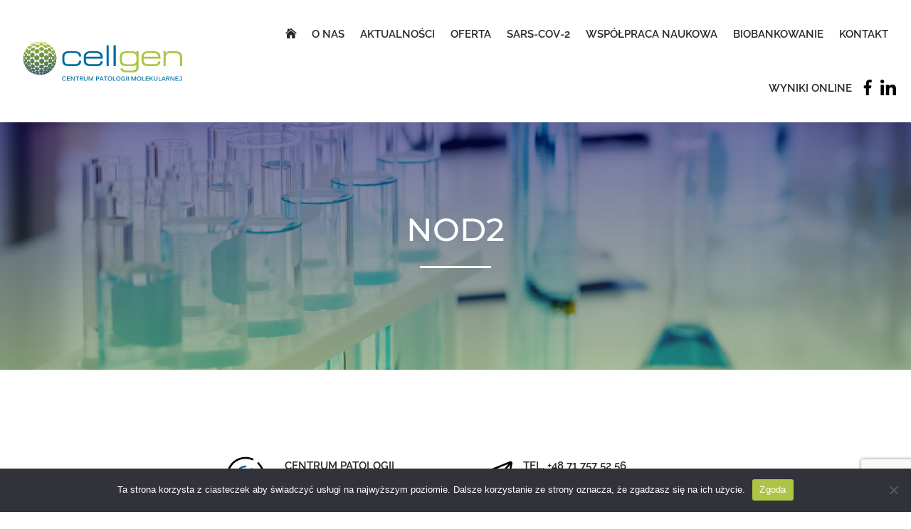

--- FILE ---
content_type: text/html; charset=utf-8
request_url: https://www.google.com/recaptcha/api2/anchor?ar=1&k=6LfBNAgkAAAAAIqLmFb8zu1ipsjnMIYtAtDVSN_E&co=aHR0cHM6Ly9jZWxsZ2VuLnBsOjQ0Mw..&hl=en&v=PoyoqOPhxBO7pBk68S4YbpHZ&size=invisible&anchor-ms=20000&execute-ms=30000&cb=rxbp8zx9mpp6
body_size: 48647
content:
<!DOCTYPE HTML><html dir="ltr" lang="en"><head><meta http-equiv="Content-Type" content="text/html; charset=UTF-8">
<meta http-equiv="X-UA-Compatible" content="IE=edge">
<title>reCAPTCHA</title>
<style type="text/css">
/* cyrillic-ext */
@font-face {
  font-family: 'Roboto';
  font-style: normal;
  font-weight: 400;
  font-stretch: 100%;
  src: url(//fonts.gstatic.com/s/roboto/v48/KFO7CnqEu92Fr1ME7kSn66aGLdTylUAMa3GUBHMdazTgWw.woff2) format('woff2');
  unicode-range: U+0460-052F, U+1C80-1C8A, U+20B4, U+2DE0-2DFF, U+A640-A69F, U+FE2E-FE2F;
}
/* cyrillic */
@font-face {
  font-family: 'Roboto';
  font-style: normal;
  font-weight: 400;
  font-stretch: 100%;
  src: url(//fonts.gstatic.com/s/roboto/v48/KFO7CnqEu92Fr1ME7kSn66aGLdTylUAMa3iUBHMdazTgWw.woff2) format('woff2');
  unicode-range: U+0301, U+0400-045F, U+0490-0491, U+04B0-04B1, U+2116;
}
/* greek-ext */
@font-face {
  font-family: 'Roboto';
  font-style: normal;
  font-weight: 400;
  font-stretch: 100%;
  src: url(//fonts.gstatic.com/s/roboto/v48/KFO7CnqEu92Fr1ME7kSn66aGLdTylUAMa3CUBHMdazTgWw.woff2) format('woff2');
  unicode-range: U+1F00-1FFF;
}
/* greek */
@font-face {
  font-family: 'Roboto';
  font-style: normal;
  font-weight: 400;
  font-stretch: 100%;
  src: url(//fonts.gstatic.com/s/roboto/v48/KFO7CnqEu92Fr1ME7kSn66aGLdTylUAMa3-UBHMdazTgWw.woff2) format('woff2');
  unicode-range: U+0370-0377, U+037A-037F, U+0384-038A, U+038C, U+038E-03A1, U+03A3-03FF;
}
/* math */
@font-face {
  font-family: 'Roboto';
  font-style: normal;
  font-weight: 400;
  font-stretch: 100%;
  src: url(//fonts.gstatic.com/s/roboto/v48/KFO7CnqEu92Fr1ME7kSn66aGLdTylUAMawCUBHMdazTgWw.woff2) format('woff2');
  unicode-range: U+0302-0303, U+0305, U+0307-0308, U+0310, U+0312, U+0315, U+031A, U+0326-0327, U+032C, U+032F-0330, U+0332-0333, U+0338, U+033A, U+0346, U+034D, U+0391-03A1, U+03A3-03A9, U+03B1-03C9, U+03D1, U+03D5-03D6, U+03F0-03F1, U+03F4-03F5, U+2016-2017, U+2034-2038, U+203C, U+2040, U+2043, U+2047, U+2050, U+2057, U+205F, U+2070-2071, U+2074-208E, U+2090-209C, U+20D0-20DC, U+20E1, U+20E5-20EF, U+2100-2112, U+2114-2115, U+2117-2121, U+2123-214F, U+2190, U+2192, U+2194-21AE, U+21B0-21E5, U+21F1-21F2, U+21F4-2211, U+2213-2214, U+2216-22FF, U+2308-230B, U+2310, U+2319, U+231C-2321, U+2336-237A, U+237C, U+2395, U+239B-23B7, U+23D0, U+23DC-23E1, U+2474-2475, U+25AF, U+25B3, U+25B7, U+25BD, U+25C1, U+25CA, U+25CC, U+25FB, U+266D-266F, U+27C0-27FF, U+2900-2AFF, U+2B0E-2B11, U+2B30-2B4C, U+2BFE, U+3030, U+FF5B, U+FF5D, U+1D400-1D7FF, U+1EE00-1EEFF;
}
/* symbols */
@font-face {
  font-family: 'Roboto';
  font-style: normal;
  font-weight: 400;
  font-stretch: 100%;
  src: url(//fonts.gstatic.com/s/roboto/v48/KFO7CnqEu92Fr1ME7kSn66aGLdTylUAMaxKUBHMdazTgWw.woff2) format('woff2');
  unicode-range: U+0001-000C, U+000E-001F, U+007F-009F, U+20DD-20E0, U+20E2-20E4, U+2150-218F, U+2190, U+2192, U+2194-2199, U+21AF, U+21E6-21F0, U+21F3, U+2218-2219, U+2299, U+22C4-22C6, U+2300-243F, U+2440-244A, U+2460-24FF, U+25A0-27BF, U+2800-28FF, U+2921-2922, U+2981, U+29BF, U+29EB, U+2B00-2BFF, U+4DC0-4DFF, U+FFF9-FFFB, U+10140-1018E, U+10190-1019C, U+101A0, U+101D0-101FD, U+102E0-102FB, U+10E60-10E7E, U+1D2C0-1D2D3, U+1D2E0-1D37F, U+1F000-1F0FF, U+1F100-1F1AD, U+1F1E6-1F1FF, U+1F30D-1F30F, U+1F315, U+1F31C, U+1F31E, U+1F320-1F32C, U+1F336, U+1F378, U+1F37D, U+1F382, U+1F393-1F39F, U+1F3A7-1F3A8, U+1F3AC-1F3AF, U+1F3C2, U+1F3C4-1F3C6, U+1F3CA-1F3CE, U+1F3D4-1F3E0, U+1F3ED, U+1F3F1-1F3F3, U+1F3F5-1F3F7, U+1F408, U+1F415, U+1F41F, U+1F426, U+1F43F, U+1F441-1F442, U+1F444, U+1F446-1F449, U+1F44C-1F44E, U+1F453, U+1F46A, U+1F47D, U+1F4A3, U+1F4B0, U+1F4B3, U+1F4B9, U+1F4BB, U+1F4BF, U+1F4C8-1F4CB, U+1F4D6, U+1F4DA, U+1F4DF, U+1F4E3-1F4E6, U+1F4EA-1F4ED, U+1F4F7, U+1F4F9-1F4FB, U+1F4FD-1F4FE, U+1F503, U+1F507-1F50B, U+1F50D, U+1F512-1F513, U+1F53E-1F54A, U+1F54F-1F5FA, U+1F610, U+1F650-1F67F, U+1F687, U+1F68D, U+1F691, U+1F694, U+1F698, U+1F6AD, U+1F6B2, U+1F6B9-1F6BA, U+1F6BC, U+1F6C6-1F6CF, U+1F6D3-1F6D7, U+1F6E0-1F6EA, U+1F6F0-1F6F3, U+1F6F7-1F6FC, U+1F700-1F7FF, U+1F800-1F80B, U+1F810-1F847, U+1F850-1F859, U+1F860-1F887, U+1F890-1F8AD, U+1F8B0-1F8BB, U+1F8C0-1F8C1, U+1F900-1F90B, U+1F93B, U+1F946, U+1F984, U+1F996, U+1F9E9, U+1FA00-1FA6F, U+1FA70-1FA7C, U+1FA80-1FA89, U+1FA8F-1FAC6, U+1FACE-1FADC, U+1FADF-1FAE9, U+1FAF0-1FAF8, U+1FB00-1FBFF;
}
/* vietnamese */
@font-face {
  font-family: 'Roboto';
  font-style: normal;
  font-weight: 400;
  font-stretch: 100%;
  src: url(//fonts.gstatic.com/s/roboto/v48/KFO7CnqEu92Fr1ME7kSn66aGLdTylUAMa3OUBHMdazTgWw.woff2) format('woff2');
  unicode-range: U+0102-0103, U+0110-0111, U+0128-0129, U+0168-0169, U+01A0-01A1, U+01AF-01B0, U+0300-0301, U+0303-0304, U+0308-0309, U+0323, U+0329, U+1EA0-1EF9, U+20AB;
}
/* latin-ext */
@font-face {
  font-family: 'Roboto';
  font-style: normal;
  font-weight: 400;
  font-stretch: 100%;
  src: url(//fonts.gstatic.com/s/roboto/v48/KFO7CnqEu92Fr1ME7kSn66aGLdTylUAMa3KUBHMdazTgWw.woff2) format('woff2');
  unicode-range: U+0100-02BA, U+02BD-02C5, U+02C7-02CC, U+02CE-02D7, U+02DD-02FF, U+0304, U+0308, U+0329, U+1D00-1DBF, U+1E00-1E9F, U+1EF2-1EFF, U+2020, U+20A0-20AB, U+20AD-20C0, U+2113, U+2C60-2C7F, U+A720-A7FF;
}
/* latin */
@font-face {
  font-family: 'Roboto';
  font-style: normal;
  font-weight: 400;
  font-stretch: 100%;
  src: url(//fonts.gstatic.com/s/roboto/v48/KFO7CnqEu92Fr1ME7kSn66aGLdTylUAMa3yUBHMdazQ.woff2) format('woff2');
  unicode-range: U+0000-00FF, U+0131, U+0152-0153, U+02BB-02BC, U+02C6, U+02DA, U+02DC, U+0304, U+0308, U+0329, U+2000-206F, U+20AC, U+2122, U+2191, U+2193, U+2212, U+2215, U+FEFF, U+FFFD;
}
/* cyrillic-ext */
@font-face {
  font-family: 'Roboto';
  font-style: normal;
  font-weight: 500;
  font-stretch: 100%;
  src: url(//fonts.gstatic.com/s/roboto/v48/KFO7CnqEu92Fr1ME7kSn66aGLdTylUAMa3GUBHMdazTgWw.woff2) format('woff2');
  unicode-range: U+0460-052F, U+1C80-1C8A, U+20B4, U+2DE0-2DFF, U+A640-A69F, U+FE2E-FE2F;
}
/* cyrillic */
@font-face {
  font-family: 'Roboto';
  font-style: normal;
  font-weight: 500;
  font-stretch: 100%;
  src: url(//fonts.gstatic.com/s/roboto/v48/KFO7CnqEu92Fr1ME7kSn66aGLdTylUAMa3iUBHMdazTgWw.woff2) format('woff2');
  unicode-range: U+0301, U+0400-045F, U+0490-0491, U+04B0-04B1, U+2116;
}
/* greek-ext */
@font-face {
  font-family: 'Roboto';
  font-style: normal;
  font-weight: 500;
  font-stretch: 100%;
  src: url(//fonts.gstatic.com/s/roboto/v48/KFO7CnqEu92Fr1ME7kSn66aGLdTylUAMa3CUBHMdazTgWw.woff2) format('woff2');
  unicode-range: U+1F00-1FFF;
}
/* greek */
@font-face {
  font-family: 'Roboto';
  font-style: normal;
  font-weight: 500;
  font-stretch: 100%;
  src: url(//fonts.gstatic.com/s/roboto/v48/KFO7CnqEu92Fr1ME7kSn66aGLdTylUAMa3-UBHMdazTgWw.woff2) format('woff2');
  unicode-range: U+0370-0377, U+037A-037F, U+0384-038A, U+038C, U+038E-03A1, U+03A3-03FF;
}
/* math */
@font-face {
  font-family: 'Roboto';
  font-style: normal;
  font-weight: 500;
  font-stretch: 100%;
  src: url(//fonts.gstatic.com/s/roboto/v48/KFO7CnqEu92Fr1ME7kSn66aGLdTylUAMawCUBHMdazTgWw.woff2) format('woff2');
  unicode-range: U+0302-0303, U+0305, U+0307-0308, U+0310, U+0312, U+0315, U+031A, U+0326-0327, U+032C, U+032F-0330, U+0332-0333, U+0338, U+033A, U+0346, U+034D, U+0391-03A1, U+03A3-03A9, U+03B1-03C9, U+03D1, U+03D5-03D6, U+03F0-03F1, U+03F4-03F5, U+2016-2017, U+2034-2038, U+203C, U+2040, U+2043, U+2047, U+2050, U+2057, U+205F, U+2070-2071, U+2074-208E, U+2090-209C, U+20D0-20DC, U+20E1, U+20E5-20EF, U+2100-2112, U+2114-2115, U+2117-2121, U+2123-214F, U+2190, U+2192, U+2194-21AE, U+21B0-21E5, U+21F1-21F2, U+21F4-2211, U+2213-2214, U+2216-22FF, U+2308-230B, U+2310, U+2319, U+231C-2321, U+2336-237A, U+237C, U+2395, U+239B-23B7, U+23D0, U+23DC-23E1, U+2474-2475, U+25AF, U+25B3, U+25B7, U+25BD, U+25C1, U+25CA, U+25CC, U+25FB, U+266D-266F, U+27C0-27FF, U+2900-2AFF, U+2B0E-2B11, U+2B30-2B4C, U+2BFE, U+3030, U+FF5B, U+FF5D, U+1D400-1D7FF, U+1EE00-1EEFF;
}
/* symbols */
@font-face {
  font-family: 'Roboto';
  font-style: normal;
  font-weight: 500;
  font-stretch: 100%;
  src: url(//fonts.gstatic.com/s/roboto/v48/KFO7CnqEu92Fr1ME7kSn66aGLdTylUAMaxKUBHMdazTgWw.woff2) format('woff2');
  unicode-range: U+0001-000C, U+000E-001F, U+007F-009F, U+20DD-20E0, U+20E2-20E4, U+2150-218F, U+2190, U+2192, U+2194-2199, U+21AF, U+21E6-21F0, U+21F3, U+2218-2219, U+2299, U+22C4-22C6, U+2300-243F, U+2440-244A, U+2460-24FF, U+25A0-27BF, U+2800-28FF, U+2921-2922, U+2981, U+29BF, U+29EB, U+2B00-2BFF, U+4DC0-4DFF, U+FFF9-FFFB, U+10140-1018E, U+10190-1019C, U+101A0, U+101D0-101FD, U+102E0-102FB, U+10E60-10E7E, U+1D2C0-1D2D3, U+1D2E0-1D37F, U+1F000-1F0FF, U+1F100-1F1AD, U+1F1E6-1F1FF, U+1F30D-1F30F, U+1F315, U+1F31C, U+1F31E, U+1F320-1F32C, U+1F336, U+1F378, U+1F37D, U+1F382, U+1F393-1F39F, U+1F3A7-1F3A8, U+1F3AC-1F3AF, U+1F3C2, U+1F3C4-1F3C6, U+1F3CA-1F3CE, U+1F3D4-1F3E0, U+1F3ED, U+1F3F1-1F3F3, U+1F3F5-1F3F7, U+1F408, U+1F415, U+1F41F, U+1F426, U+1F43F, U+1F441-1F442, U+1F444, U+1F446-1F449, U+1F44C-1F44E, U+1F453, U+1F46A, U+1F47D, U+1F4A3, U+1F4B0, U+1F4B3, U+1F4B9, U+1F4BB, U+1F4BF, U+1F4C8-1F4CB, U+1F4D6, U+1F4DA, U+1F4DF, U+1F4E3-1F4E6, U+1F4EA-1F4ED, U+1F4F7, U+1F4F9-1F4FB, U+1F4FD-1F4FE, U+1F503, U+1F507-1F50B, U+1F50D, U+1F512-1F513, U+1F53E-1F54A, U+1F54F-1F5FA, U+1F610, U+1F650-1F67F, U+1F687, U+1F68D, U+1F691, U+1F694, U+1F698, U+1F6AD, U+1F6B2, U+1F6B9-1F6BA, U+1F6BC, U+1F6C6-1F6CF, U+1F6D3-1F6D7, U+1F6E0-1F6EA, U+1F6F0-1F6F3, U+1F6F7-1F6FC, U+1F700-1F7FF, U+1F800-1F80B, U+1F810-1F847, U+1F850-1F859, U+1F860-1F887, U+1F890-1F8AD, U+1F8B0-1F8BB, U+1F8C0-1F8C1, U+1F900-1F90B, U+1F93B, U+1F946, U+1F984, U+1F996, U+1F9E9, U+1FA00-1FA6F, U+1FA70-1FA7C, U+1FA80-1FA89, U+1FA8F-1FAC6, U+1FACE-1FADC, U+1FADF-1FAE9, U+1FAF0-1FAF8, U+1FB00-1FBFF;
}
/* vietnamese */
@font-face {
  font-family: 'Roboto';
  font-style: normal;
  font-weight: 500;
  font-stretch: 100%;
  src: url(//fonts.gstatic.com/s/roboto/v48/KFO7CnqEu92Fr1ME7kSn66aGLdTylUAMa3OUBHMdazTgWw.woff2) format('woff2');
  unicode-range: U+0102-0103, U+0110-0111, U+0128-0129, U+0168-0169, U+01A0-01A1, U+01AF-01B0, U+0300-0301, U+0303-0304, U+0308-0309, U+0323, U+0329, U+1EA0-1EF9, U+20AB;
}
/* latin-ext */
@font-face {
  font-family: 'Roboto';
  font-style: normal;
  font-weight: 500;
  font-stretch: 100%;
  src: url(//fonts.gstatic.com/s/roboto/v48/KFO7CnqEu92Fr1ME7kSn66aGLdTylUAMa3KUBHMdazTgWw.woff2) format('woff2');
  unicode-range: U+0100-02BA, U+02BD-02C5, U+02C7-02CC, U+02CE-02D7, U+02DD-02FF, U+0304, U+0308, U+0329, U+1D00-1DBF, U+1E00-1E9F, U+1EF2-1EFF, U+2020, U+20A0-20AB, U+20AD-20C0, U+2113, U+2C60-2C7F, U+A720-A7FF;
}
/* latin */
@font-face {
  font-family: 'Roboto';
  font-style: normal;
  font-weight: 500;
  font-stretch: 100%;
  src: url(//fonts.gstatic.com/s/roboto/v48/KFO7CnqEu92Fr1ME7kSn66aGLdTylUAMa3yUBHMdazQ.woff2) format('woff2');
  unicode-range: U+0000-00FF, U+0131, U+0152-0153, U+02BB-02BC, U+02C6, U+02DA, U+02DC, U+0304, U+0308, U+0329, U+2000-206F, U+20AC, U+2122, U+2191, U+2193, U+2212, U+2215, U+FEFF, U+FFFD;
}
/* cyrillic-ext */
@font-face {
  font-family: 'Roboto';
  font-style: normal;
  font-weight: 900;
  font-stretch: 100%;
  src: url(//fonts.gstatic.com/s/roboto/v48/KFO7CnqEu92Fr1ME7kSn66aGLdTylUAMa3GUBHMdazTgWw.woff2) format('woff2');
  unicode-range: U+0460-052F, U+1C80-1C8A, U+20B4, U+2DE0-2DFF, U+A640-A69F, U+FE2E-FE2F;
}
/* cyrillic */
@font-face {
  font-family: 'Roboto';
  font-style: normal;
  font-weight: 900;
  font-stretch: 100%;
  src: url(//fonts.gstatic.com/s/roboto/v48/KFO7CnqEu92Fr1ME7kSn66aGLdTylUAMa3iUBHMdazTgWw.woff2) format('woff2');
  unicode-range: U+0301, U+0400-045F, U+0490-0491, U+04B0-04B1, U+2116;
}
/* greek-ext */
@font-face {
  font-family: 'Roboto';
  font-style: normal;
  font-weight: 900;
  font-stretch: 100%;
  src: url(//fonts.gstatic.com/s/roboto/v48/KFO7CnqEu92Fr1ME7kSn66aGLdTylUAMa3CUBHMdazTgWw.woff2) format('woff2');
  unicode-range: U+1F00-1FFF;
}
/* greek */
@font-face {
  font-family: 'Roboto';
  font-style: normal;
  font-weight: 900;
  font-stretch: 100%;
  src: url(//fonts.gstatic.com/s/roboto/v48/KFO7CnqEu92Fr1ME7kSn66aGLdTylUAMa3-UBHMdazTgWw.woff2) format('woff2');
  unicode-range: U+0370-0377, U+037A-037F, U+0384-038A, U+038C, U+038E-03A1, U+03A3-03FF;
}
/* math */
@font-face {
  font-family: 'Roboto';
  font-style: normal;
  font-weight: 900;
  font-stretch: 100%;
  src: url(//fonts.gstatic.com/s/roboto/v48/KFO7CnqEu92Fr1ME7kSn66aGLdTylUAMawCUBHMdazTgWw.woff2) format('woff2');
  unicode-range: U+0302-0303, U+0305, U+0307-0308, U+0310, U+0312, U+0315, U+031A, U+0326-0327, U+032C, U+032F-0330, U+0332-0333, U+0338, U+033A, U+0346, U+034D, U+0391-03A1, U+03A3-03A9, U+03B1-03C9, U+03D1, U+03D5-03D6, U+03F0-03F1, U+03F4-03F5, U+2016-2017, U+2034-2038, U+203C, U+2040, U+2043, U+2047, U+2050, U+2057, U+205F, U+2070-2071, U+2074-208E, U+2090-209C, U+20D0-20DC, U+20E1, U+20E5-20EF, U+2100-2112, U+2114-2115, U+2117-2121, U+2123-214F, U+2190, U+2192, U+2194-21AE, U+21B0-21E5, U+21F1-21F2, U+21F4-2211, U+2213-2214, U+2216-22FF, U+2308-230B, U+2310, U+2319, U+231C-2321, U+2336-237A, U+237C, U+2395, U+239B-23B7, U+23D0, U+23DC-23E1, U+2474-2475, U+25AF, U+25B3, U+25B7, U+25BD, U+25C1, U+25CA, U+25CC, U+25FB, U+266D-266F, U+27C0-27FF, U+2900-2AFF, U+2B0E-2B11, U+2B30-2B4C, U+2BFE, U+3030, U+FF5B, U+FF5D, U+1D400-1D7FF, U+1EE00-1EEFF;
}
/* symbols */
@font-face {
  font-family: 'Roboto';
  font-style: normal;
  font-weight: 900;
  font-stretch: 100%;
  src: url(//fonts.gstatic.com/s/roboto/v48/KFO7CnqEu92Fr1ME7kSn66aGLdTylUAMaxKUBHMdazTgWw.woff2) format('woff2');
  unicode-range: U+0001-000C, U+000E-001F, U+007F-009F, U+20DD-20E0, U+20E2-20E4, U+2150-218F, U+2190, U+2192, U+2194-2199, U+21AF, U+21E6-21F0, U+21F3, U+2218-2219, U+2299, U+22C4-22C6, U+2300-243F, U+2440-244A, U+2460-24FF, U+25A0-27BF, U+2800-28FF, U+2921-2922, U+2981, U+29BF, U+29EB, U+2B00-2BFF, U+4DC0-4DFF, U+FFF9-FFFB, U+10140-1018E, U+10190-1019C, U+101A0, U+101D0-101FD, U+102E0-102FB, U+10E60-10E7E, U+1D2C0-1D2D3, U+1D2E0-1D37F, U+1F000-1F0FF, U+1F100-1F1AD, U+1F1E6-1F1FF, U+1F30D-1F30F, U+1F315, U+1F31C, U+1F31E, U+1F320-1F32C, U+1F336, U+1F378, U+1F37D, U+1F382, U+1F393-1F39F, U+1F3A7-1F3A8, U+1F3AC-1F3AF, U+1F3C2, U+1F3C4-1F3C6, U+1F3CA-1F3CE, U+1F3D4-1F3E0, U+1F3ED, U+1F3F1-1F3F3, U+1F3F5-1F3F7, U+1F408, U+1F415, U+1F41F, U+1F426, U+1F43F, U+1F441-1F442, U+1F444, U+1F446-1F449, U+1F44C-1F44E, U+1F453, U+1F46A, U+1F47D, U+1F4A3, U+1F4B0, U+1F4B3, U+1F4B9, U+1F4BB, U+1F4BF, U+1F4C8-1F4CB, U+1F4D6, U+1F4DA, U+1F4DF, U+1F4E3-1F4E6, U+1F4EA-1F4ED, U+1F4F7, U+1F4F9-1F4FB, U+1F4FD-1F4FE, U+1F503, U+1F507-1F50B, U+1F50D, U+1F512-1F513, U+1F53E-1F54A, U+1F54F-1F5FA, U+1F610, U+1F650-1F67F, U+1F687, U+1F68D, U+1F691, U+1F694, U+1F698, U+1F6AD, U+1F6B2, U+1F6B9-1F6BA, U+1F6BC, U+1F6C6-1F6CF, U+1F6D3-1F6D7, U+1F6E0-1F6EA, U+1F6F0-1F6F3, U+1F6F7-1F6FC, U+1F700-1F7FF, U+1F800-1F80B, U+1F810-1F847, U+1F850-1F859, U+1F860-1F887, U+1F890-1F8AD, U+1F8B0-1F8BB, U+1F8C0-1F8C1, U+1F900-1F90B, U+1F93B, U+1F946, U+1F984, U+1F996, U+1F9E9, U+1FA00-1FA6F, U+1FA70-1FA7C, U+1FA80-1FA89, U+1FA8F-1FAC6, U+1FACE-1FADC, U+1FADF-1FAE9, U+1FAF0-1FAF8, U+1FB00-1FBFF;
}
/* vietnamese */
@font-face {
  font-family: 'Roboto';
  font-style: normal;
  font-weight: 900;
  font-stretch: 100%;
  src: url(//fonts.gstatic.com/s/roboto/v48/KFO7CnqEu92Fr1ME7kSn66aGLdTylUAMa3OUBHMdazTgWw.woff2) format('woff2');
  unicode-range: U+0102-0103, U+0110-0111, U+0128-0129, U+0168-0169, U+01A0-01A1, U+01AF-01B0, U+0300-0301, U+0303-0304, U+0308-0309, U+0323, U+0329, U+1EA0-1EF9, U+20AB;
}
/* latin-ext */
@font-face {
  font-family: 'Roboto';
  font-style: normal;
  font-weight: 900;
  font-stretch: 100%;
  src: url(//fonts.gstatic.com/s/roboto/v48/KFO7CnqEu92Fr1ME7kSn66aGLdTylUAMa3KUBHMdazTgWw.woff2) format('woff2');
  unicode-range: U+0100-02BA, U+02BD-02C5, U+02C7-02CC, U+02CE-02D7, U+02DD-02FF, U+0304, U+0308, U+0329, U+1D00-1DBF, U+1E00-1E9F, U+1EF2-1EFF, U+2020, U+20A0-20AB, U+20AD-20C0, U+2113, U+2C60-2C7F, U+A720-A7FF;
}
/* latin */
@font-face {
  font-family: 'Roboto';
  font-style: normal;
  font-weight: 900;
  font-stretch: 100%;
  src: url(//fonts.gstatic.com/s/roboto/v48/KFO7CnqEu92Fr1ME7kSn66aGLdTylUAMa3yUBHMdazQ.woff2) format('woff2');
  unicode-range: U+0000-00FF, U+0131, U+0152-0153, U+02BB-02BC, U+02C6, U+02DA, U+02DC, U+0304, U+0308, U+0329, U+2000-206F, U+20AC, U+2122, U+2191, U+2193, U+2212, U+2215, U+FEFF, U+FFFD;
}

</style>
<link rel="stylesheet" type="text/css" href="https://www.gstatic.com/recaptcha/releases/PoyoqOPhxBO7pBk68S4YbpHZ/styles__ltr.css">
<script nonce="qY_gh1bDAz9rE_L4hWGoNg" type="text/javascript">window['__recaptcha_api'] = 'https://www.google.com/recaptcha/api2/';</script>
<script type="text/javascript" src="https://www.gstatic.com/recaptcha/releases/PoyoqOPhxBO7pBk68S4YbpHZ/recaptcha__en.js" nonce="qY_gh1bDAz9rE_L4hWGoNg">
      
    </script></head>
<body><div id="rc-anchor-alert" class="rc-anchor-alert"></div>
<input type="hidden" id="recaptcha-token" value="[base64]">
<script type="text/javascript" nonce="qY_gh1bDAz9rE_L4hWGoNg">
      recaptcha.anchor.Main.init("[\x22ainput\x22,[\x22bgdata\x22,\x22\x22,\[base64]/[base64]/[base64]/bmV3IHJbeF0oY1swXSk6RT09Mj9uZXcgclt4XShjWzBdLGNbMV0pOkU9PTM/bmV3IHJbeF0oY1swXSxjWzFdLGNbMl0pOkU9PTQ/[base64]/[base64]/[base64]/[base64]/[base64]/[base64]/[base64]/[base64]\x22,\[base64]\\u003d\x22,\x22S8Odwo4cK8Oow45Vw5zDn8OgcykOVsKrw6tzQMKtRmLDucOzwr5TfcOXw6HCggDCpjgGwqUkwqRpa8KITcKaJQXDqmR8ecKqwr3Dj8KRw6LDhMKaw5fDixHCsmjCo8KCwqvCkcKnw5vCgSbDocKxC8KPUUDDicO6wpDDmMOZw7/CucOYwq0HYMKowql3bRg2wqQTwogdBcKZwqHDqU/Dm8Krw5bCn8OeF0FGwqgdwqHCvMKgwqMtGcKxJ0DDocObwpbCtMOPwqrCsz3Dkw7CqsOAw4LDosOfwpsKwqNQIMOfwqcPwpJcTcOZwqAeUcK+w5tJUsK0wrVuw6lqw5HCnDTDpArCs0vCncO/OcKWw7FIwrzDkcOAF8OMDhQXBcKJTw55e8OkJsKedsOyLcOSwqDDg3HDlsK4w4rCmCLDhR9CegHCiDUaw5VAw7Y3wqbCnxzDpSjDlMKJH8OiwoBQwq7DlcKRw4PDr15EcMK/[base64]/IUZDwrTClVRWw4XDtcOIScObw6fCu8OqXGoSNsOnwpgfQcOFSlk5N8Oyw4LCk8OPw5LCrcK4PcK7wpo2EcKbwrvCihrDoMOofmfDjToBwqtawr3CrMOuwq5oXWvDv8OJFhxDLGJtwqHDlFNjw6HCvcKZWsOmBWx5w6sIB8Kxw7zCrsO2wr/ClMO3W1RGPDJNLkMGwrbDh0lccMOtwqQdwolEKsKTHsK1AMKXw7DDlcKON8O7wr3CvcKww64dw4kjw6QSdcK3bgR9wqbDgMO7wobCgcOIwqPDv23CrX3DpMOVwrFkwoTCj8KTdsKewph3WMO3w6TCshUCHsKswpcWw6sPwqLDl8K/wq9YL8K/XsKEwqvDiSvCqlPDi3RAbzssOnLChMKcOMOeG2p2DlDDhA5VEC0sw4knc13DkjQeADzCtiFFwqVuwopeK8OWb8OZwrfDvcO5ZMKFw7MzGCgDacK2wqnDrsOiwphpw5cvw6zDvsK3S8OUw4JbYMKOwpksw4zCjMOdw5VvLMK/dsOWUcOew7Bnw6lmw7VTw4LCmChIw4HCv8Kvw7d3DcKUAg/Cp8KuYTvCtVLDoMOLwqbDgAADw4rDgsO+YsO+XMOqwro2GnNcw4/DsMOewrQyW2/DosKDwq/[base64]/w7bDksKncT/Cs8Kqw67DucOSwobCj8OfZmYtw6IKel7DmMKNwpTCi8OHw7PCgsOYwqfCvSbCnldEwrTDl8KKJSdgaijDozZbwonCncOdw57Du3nCo8Oxw4FZw7jCvsKbwo9iUMO8wqrCnWfDqDjDgHBrcAvDsWUDb2wfwoldRcOYCwovRifDrsKQw6lDw61Aw5jDjwbDk3jDjcK4wr/[base64]/w4M4MCgPajEIE8KsNsOPwpPDnsOaw4vChn7DgMOBX8KJDcKiE8KDw4DDmMK0w57CuTfCmn8OZllqWQzDgsObTsKgN8OSFMOjwoY4IT95annDmBnCr3gPwprDviY9YsKTw6/Ck8Kqw4Zhw4Niw5rDrsKQwqHCnMOgM8OCw5nCisKJwrYBeSfCsMKvw4nCucKYCF/Dq8OAwovCh8OTJSjDv0Ekwq1UFMKawpXDp39tw4UrcMOyUVEAeltNwqbDuG4AI8OHTMKdDlMSeExwHsOHw4XCqcK5XMKoKQB6KUfCjhoQSjXCpcK1wp/Ch23DkkfDmMO/[base64]/YUM8wrhGAMKiwpZOME8Sw4I3wr3CkxvCisKdED8Xw4nCkWlYY8OVw7zDv8OawoHDp1vCscKpag5pwo/[base64]/[base64]/CnsK3w6FAwoXCssOVfsOHGMObw4hEwoENwq4fU23DvMOFNMOMw5A2wr5cwpcxdiBgw5QZw6Z2VcO7PHd4wrHDjcOJw7rDmcKBTVjCvSDDthLCgEbCtcOXZcOGNw/CiMOMK8Kswq1MHifCngHDiDrDthQ/wo/DrzxEw6/CuMKgwqhbwqRQD13DssKxwq0iG1A7f8K7wrPCjMKPPcKPNsK3wod6FMOVw5XDusKKUxR7w6LCtDlBXUNhw53Cs8OgPsOGLh/CqlVGwoxSIUbCpMOyw7ROdSEdBcOpwogIQcKKNsOawpBpw5RQQDnCnU9fwozCtMOpa2EkwqQ+wq8yFsK4w7PCj2/[base64]/ChsOHdsKaw6DCvmd1w5zDkRHDuhHCmcKzw63CrcOcw5w/w4kQVhQzw5V4SiRnwqLDpcO1MsKKw57CtMKTw49VMMKdOA10w6EaCMKfw64ew4pHfcKjw4pQw5kcwqHCkMOiB13DvQzCg8KQw5rCiXd6LsKFw67CtgIXDnvDnWpOw7USLsOZw59gZHjDq8KYWjIkw6N7NMOVw7DDpsOKGsKsesOzw5/DhMKIFxBHwoZBZsOPUcKDwqHDs2jDqsOVw5DCpVQLV8OoewHCjiRJw44udixYwovDvXx7w53Ch8Ofw7U3TsKcwqLDrMK5A8OQwoHDlsOGwrDCojTCrF58R1LCscKSBV15wp/DrcKOwqlIw6fDksKTwovCiVRtWWUXwr0bwpvCjUItw4k5w4E+w7bDlsO/bcKIdMOHw4jCtMKHwqDDuXx/[base64]/[base64]/wrbDlx0hwr3CuMKmwoxnwoPDvzRzdBTDrsOgw7p1EsKewp3DgE3DhcKGZRbCiWE0wqDCscK/wqQ2w4Q/[base64]/DtcKawpjCtsOIwrnCnz1ow5AgJWHCkxtBJ1/[base64]/CiBjCpsKywonCocOJwpZmwoxUK2/CogHCgD/DvVfCgwfCn8OXDsKaVsKJw7bDsGM7E0DDusO2wq4twrhAJCfDrAUZWVV9woVRRAVdw5h9w6TDhsO6w5RXPcKRw7hhHVgMJXbDkMOfBsKQacK+RSltw7NQNcOMG29mwqwRw64xw4rDusKewr8fdg3DisK2w4vDsSFVF09ydMKReEXDnMKbwo1zJsKOd282C8K/fMObwoB7JEwuEsO4eXHDlCbCo8KGw5/[base64]/CtyLCsmfDj3bDlsK0YsOkT8OjCX3DocOPeg7Dv1tceHbDucKqEMO3wqYMNWAqScOOTcK0wpEuWMKxw77DlAwHDQPClDFkwq9WwoXDlE3DkAFhw4ZAwoLCnw/[base64]/Ds8KnLcKjX8K9EsKDY8O0ZVrDmCsZw5NSIizCnsO/LkQKRMK0aDPCr8KIdMOMwrTDu8KTSBHDqMOwKz3CuMKKw6PCrMOpwpg0RMK4woZqP0HCqQ/[base64]/CgWwaMcKawpkzIAPCjcOfw4c+MQs2w6vCkMKOJMOHw65yUSvCtcKRwow9w6BtT8KZw57DoMOFwp7DqsOreyfDuHh8E1LDmXhNdjUBX8KTw60pQcKFT8OBY8KWw5waY8KawrgIGsKxXcKnQ3QMw4zCg8K1Q8K/[base64]/Du8OLwoPDoHVKAFPCsh0fw6kww6oHe8OnwqTCocKbwrkcw4rCmA87w6jCu8O6wqrDumYmwop/wr0OE8Kpw5bDoibDlmbDmMKcecKnwp/DpcKPD8OXwpXCrcOCwpUXw7lCdE3DrsKDCgMuwo7Cn8KUwoDDqsKuw5tQwqHDgsO9wrsJw6PCsMOOwrfCu8ONKhQLeSzDhcK4P8K/eirDi1QeHmLCgl5Gw57CsC/CqMKZw4ccw7sTXkM/X8KEw5AqGFxUwq3CrQkfw43Ck8OpRWZWw6Afwo7DoMOKCcK/w63DvkBcw6bDncO5F2jCrcK4w67CoGoBP3Yqw59sBcOMVCXDphDDr8K5HcKyAsOhw7rDqg7Ct8OaS8KJwpXDl8KSC8Otwq5GwqjDoQh7csKLwqYSMXXCnzjDqsOawrPDrsO6w600wr/[base64]/M3/Dr8OFwpTCniwqwpXDhMOPw4IVw67Dm8OTJ8OdMi1pw5bCmwvDgkckworDjDNMwrzCoMKCd0tFLcOQHEhQXVPDt8O+YMKKwqvDi8OadUs1wrdQHMKEWsOXVcO8C8OvSsORwpjDnMKDCnHCuk8Cw6PCtsKuXsKIw45ow6LDk8OEPCFGEMOXwp/Cl8OWUAYSCMOow4tXw6PDtGjCpsOIwq0Ze8KFfMK6M8KlwrfCoMOVfnNOw6YZw4IhwrfCpXrCksOcEMOJwqHDtyYGwqJZwrAwwrFAw6TCuVfDpU3Cl019w5rCrcOFwqvDn3LCgMObw7/DtgzCgBzCoDzDi8OLQU7DsR3DucOLwrTCmsKiAMK0RcK9CMKHHsO3w7nCtsOXwo3Ct0MtNho1QnURQsKEBcK/w5XDrMOzwqZGwq3DqUk9EMK4cAZnDcO+VkRow7kgwq4hOsOMRsOxBsK7asOYScKgw75UYF/Ct8Kzw6oPecO2wpVjw4rDjmfCkMO4wpHCmMOvw6rCmMOKwqcgwrxuV8OIwpp1WhvDhMO7BsKLw744wqDCkwbCiMKNw7fCpSnCs8K7M0oSw6TCgSEnfC5VahFKLwR0w4jDnX1eB8OvY8KQBSMjVsKKw4/DpklWUz3Cpi9/aUcEMHvDnljDly3CiQDCm8KCBMOREsKQEsKmO8KoTWcxFht8YcK/FHk/w4rCusODWcKvwppYw44gwoDDpsOswoE4wovDuGnCpcOobcKXwqt6eiIYPjfCmhwaHzLDmAjCp0UywoJCwoXDtWcgYsKoTcOWR8KCwpjDqlBgSFzCgMORw4Y8w5Z7w4rClcODwooXTAkpccK0UMORw6Jlw75Qw7IScMKGw755w6ZWwoBVw77DosODPsK/Xg9xw6/Cp8KQKcOjIRbCscOTw6nDtMKUw6AoXsKSwp/CoTjDucKWw5/DgcKpQsOzwprClsOEQ8Oyw6rDosO8dsOnwqRsFMO2wo/CjsOpXsOlL8O3Cg/DiWM2w7Juw67Cs8K8HsOQw7DDv2UewrLCmsKcw499agvDmcOcWcK0w7DClVfCmjEEwrEfwoo7w5dBBRXCgXoSwqjCpMKOb8OABkXCtcKVwo8/[base64]/CocOhwqM+MEbDl8KMwpHCs8KSQXN1w4zDrMOiMhvCicK6wo7DicO/wrDCrsKvw4E6w73Cp8K0fsOSOMOUNR3Dt2zDlcK9UDPDhMOAwrfDq8K0HhZNaHEMwqkWwooPw7cUwrV7VhDCun7DrhXCpk8VTcO9Sy5mwqcLwp3CiwrCjMO2wqpWfcK5TQHDkhjCncOEUlzCnnrCthUrX8OdWH4uQV/DksOHw6c8wrAtecOtw4bDiW/[base64]/CscOvXsK0GjNnPTYMfhNlw5JAfcKVJsOvw4/CosOjwrfDpSrDtcKNDG7CglfCuMOGwpV1GyMqwo57w55yw6XCvsOOwp/DosKxf8OuI1AbwrYgwqlSw5o9w5nDh8OXUTzCtsKBTk/CijrDjyrDg8KbwpbCp8OPXcKCaMOYw5kRGsOJZcK8w7MpcyfDrXfDmcOLw5LDgwc9OMKnw409THlORjwpw5PCslfCo0cLMV/[base64]/DicKaMsOfwrTDqnZAwoDDqHpRw54Bw7EeDcOww4o2w6k0w5PCkglPwqbCt8OYdlLCkwoGNQVXw4NRN8O/fygowplJw6XDqMO+MsKqQcOmOAXDnMKzOQrCjMKYG14oMsOBw5bDnATDg103I8K/a0fCkMKpTjELe8Ogw4bDpsO7CE97wp3DmTLDt8KgwrHDl8OSw6k5wo7CmBY3w7VUwqV1w4I4bxHCocKCwocvwr9gAnEnw5ghHcKTw4zDqCdpGcOMZsKQKcKhw5zDl8O2AcKnLMK3w6jCqiPDtVfCtD/CtcKiwqzCqcK8YljDsV9odcOswoPCu0EGVTx8ZkdKQMO7woxKJR8eWkFjw4Ruw7MDwqxXPMKiw6UVL8OwwoF1w4LDhMOpRVIOIELCoSZfw4nCrcKJMFcXwqd4c8OIw6HCi2DDmWcBw6IJLsOZGcKtLjDDg3/[base64]/[base64]/wqUNCw/Digp5wo8yKMKpMnsBw7nDvWnClcO1wqFgPsOXwovCrioVw4t5DcO3IhnDg0DDig9WcAbCv8KDw6TDnhBfRyUaIcOUwrAAwp15w5DDqkMOIVvCrBzDh8KRXw/DtcOjwqUPw5EPwooTwohDRcK4NGxHUcObwqrCqXM9w6DDoMOwwo5tfcKRPcOJw4pSwqTCjQXDg8Krw53CncO9wo56w4fCtMK4YB5cw7PCjsKBw7AccsORDQUcw5s7TnTDjMKIw6RERsOcWAx9w5/DslhMf0V6K8OPwpTDq19cw40De8KXKMOaw47DsFPCgnPCkcO9CcODdhvCgcOlwpvCiEEjwpxzw5QOdcKZwpUnUiHCuU4AWwBNUsKrw6rCsnZ6dwc0wq7Cs8OTDsOywpDDi0fDu37DusOEwqAIZA95w658D8O+MMObwo/DiVg0XcKxwpdPY8OIwrXDujfDgW/Cnh4qdMOow4EWwpBdwppde1/CqMOAdnsjP8KAU0cSwpMcEnrCpMKEwooyM8OlwqU/wrTDp8K3w7c5w6LDtxvCisOsw6Iqw4zDkMKxwqRDwqcEBMKTMcK5Bz9Ww6HDnsOiw7TDnlbDtzYUwr/CiEoBMsOiIE5rw5Eewq9mExTDhF9jw6x6wpPCu8KXwpTCs21uFcKew5rCjsK7CcOHHcO5wrMWwpLDpsOkacOTb8OBdcKCfBzCnRdtw7DDjcKEw4DDqgLCtcOGwrhnNGLDhVhiwrx8ZkLCnAfDp8O+eFFzScK5MMKFwpbDhB5/[base64]/DpcOeEBLDpAPDmFTCjTlDcDE6wonDgCzCusOBw4HCscO3wo1qGsKLwpNMDS0bwplow4Bawr7DgHIowqTCrSERM8OxwrDChsK5YwjCgcO/L8OEBMKVNhV6VWPCt8KTdsKxwoJRw4fCkBwowoZuw4nDmcK0E2QMSAofwqHDlSjCo37CnnXDqsOiMcKDw5rDsBDDmMKmVjHDvEdAwpcxGsKkwrvDvMKaKMOQw7vDu8K/[base64]/CuUXDnAtjY2Ebw5BTWMKcw5N3BBzDj8O0Y8K+QcOtbMKJSFsbZkfDkU/DosOaXMK3e8O4w4XCmwnCj8KjGyQKJBDChsOnWyUNJkY1FcKyw4nDuT/Cs2LDhz52wqcdwqLChCHClDAHXcO6w7DDlmvDo8KedxHCvThywpjDpcOewodJwp0rH8ODw43DnsOXBmVLUB/Cuw83wpA1wrRaFcKTw6LDpcO0w7UAwqgMfXsoY3XDlsOqGjDDgMKnfcKSSCvCo8KPw4rCtcO+NMOXwqcoZCQ1wqnDiMOsX2vCocOaw4DDlsOhw4UcdcKdO1w7Ih9WBMOcZMOLdsOVXWTCrBDDv8O7w5VGXj/DjsOEw47DoR1eUsOYwoBQw61rw4IfwrzCiUsjawDDum7DhcOHR8Oxwqd3wpXDmcO0w5bDt8O7CWdufyzDknJ5w4jDhnEmPMOgGMKuw63ChMOewrfDgcK/wr45ZMO3wrPCvMKNbMOmw6kuTcKXw5/Cg8OPVMKkMA7Cph3DjMKyw49BfRwPd8KKw6zCvMKXwrRgw59Ww7h3wrF1wp4dw6xXGsKdXHMXwpDCrMOzwqfCocKDYjcjwrHClcO5wr9pdSXCq8OPwoljfMKtXFphKMKPeSBsw58lK8OzDC9LWMK9woF8HcKOSw/[base64]/CgAjClzxIIkPCh8KfKjF3wovCg1vDu8OQH8KCK2lxTsKbRMKWw7bCiEDCkcOOEsOwwqDClMKDw6AbLwPCj8O0w51/wp/[base64]/wol+QsOwwowCNcKHwrvDn3jDpjbDtsOawq9lJG8Qw7YlesKANSIhwpssTcKlwpjCkj99EcKdGMKtcMKtScOHMC/CjVzDl8KIJ8K4JkV7w5hLITzDk8KPwrErDsKhM8Knw6LDiALCpyLDuytELsK4F8KNw4fDglXChQJFLyTDqDYiw6JRw5lMw6bCiEzDkcODMmXCi8OrwqNkRcKpwqTDmFXCp8OUwp0lw4p4e8KmJ8KYEcK+a8K7PMKgdEXCjnvDnsOIw5vDl33CmD0wwpsQPW/CsMKcwrTCpsKjZ1fDoUfDscKNw6bDmnpYVcKuwrNYw5/DggLDjcKLwqcnwocNcWvDgUo/XRfClMO6RcOYGcKPwpfDoBF1XMOowrV0w6DCh0pkZcOzwoNnwr3DoMK9w69Xw54zFTdlw7cBMwrCj8KBwowuw6jDqgYXwroEbyJKRV3Duk5+w6fDqMKpcMOCCMK/SxjCisKLw6/DlsKIw59uwqVbHQzCtGfDjT5ZwqXDk2sqC1fDqVFNfxt0w6rDqMKxw6Fbw7vCp8OPFMO0NsK/EMKIFGh4woDDnn/CuD/DuhjCgG/CpsKhAsOKQWwDORJuDMOFwpBjw7Z9dcKfwoHDjmsbJzMzw63CtjIRYmvCvDJnwp/[base64]/DvVpvw61Cw5wXDcOjw47CmFNKwqYOIEpnw4d3KcK0BlXDiywBw50nw6XCqHRsEhN6wo5bCMOqMSd/PsKGBsOuHmMVw6jDt8Ovw4pTPnfDlBvCs0/Csk1ICE/DswnCgMKmKcOhwq8keWgQw4o8BSbClwFQfyNSIR5xNSAawqBrw4pBw7w/LcK+IsOvc0/Cig9PPSzCqMKswovDisOJwrFVK8O/G3LDqSfDtE5Qw5h7c8OyXANaw64KwrPDu8Olw4J6eFYiw7Edb1zDlcKadzAdZntvYHJiUzx0w6JWwqbCtVUrw54hwpw/[base64]/w70Gw53CkXQdAntewoDDrmrDucK1Zn7ChsKzw6ISwpfDuVvDoT8Fw5UFJsOMwrplwr0iKyvCtsKEw7MlwpLDoT7CmFZVBBvDhsOsLRgOwqQ8w6taVD7DpjnDoMKMw5gOw5zDrWc3w4kGwowaOFPDhcKqwr0Fw4M0wrVNw5tPw7U9wr1efSkDwq3Cnx/Dn8KFwpDDhWMABcO1w6fCmsKybF8aT2/CjsK3RXTDpsO9SsKtwqrCuwYlDsKVwoV6M8Oiw5YCVMKNAsOGbkNCw7bDicKjwqbDlmMJwosGwrTDjBDCr8KzbVoyw5ZRw7JgOR3Dg8O1TGrCgxkIwr5kwq0BR8OrFAwUw4TCtcK5M8Kmw4Vjw7lpbCwMXDTDhXcBKMONZxvDtsOISsKdeko/[base64]/AhHDqhHCpcOcwrfDp8OVFBRJw6LDkMOXwo15w7XCp8K9wrnDicKTeWDDo0XCtTDCoHfChcKXHkPDuXQDWsO6w4QqPcOcG8Oyw5UBw5fDjF3Djigqw6vCmMKFw5I2BcKuPTNDPMOEKwHCphbDh8KBYGUgI8KLShxdwpB3fDLDvA4manbCtcOnwoQ/Zk7CiFXCgUfDhCk+w6lbw7nDlcKCwoLCrcK0w4zDukXCo8O7H0TCmcORfsK/wqMESMK6QsONwpZxw4J6chLDoBnDomkLVcKcPDvCjj7Dt1c/[base64]/Cn1Y9ERViw6/[base64]/[base64]/w6FUexMuwpwafELDpnLDnsOXw4/Dp8KrwoYywpxcw7RZKsOvwoQpw7XDisKiw50LwqrChsK/W8K9X8OiGcKuGgogwr47wqV+IcO9w5omeivDs8KjbsKUbVXCjcO6wqjClTvClcOvwqUjwpgpw4Eww5TCg3YLHsO8YVx3AcKkw5lJHh02wrDCqAvCgzdnwqHDkWfDjg/[base64]/Ck8KUdlNxEnxPfMKCwpNAw5k8w5g+wpUuw5HCs00oBcKWw78fC8KiwrDDnhJow7bDs03DrMKHVx/[base64]/CpRIXZMK0FsOOKTg8w7d0VCbDucKYYMKSw70KNcK7Wn/CkH/[base64]/DmcOQw6UrMcOCV8KEw5ASf8OqLVI5enDDncKfc8OwP8OpGSZ1dsKwHsK0Q1RmHDHDiMOrw558YsKDRHEwP2xSw4TCiMKwTTrDnHTDrgnCg3jCusKBwqFpHcOTwqbDiATCgcO1ZTLDkWlATC5FaMKOSsKwBzLDuR8Aw7MTNDrDlsK+w5bCksK/MgEBw4DDiE1CEB/Cp8KjwoDCqsO6w4HDjMKPw47CgsOzwoduME3Cs8KSHUMOM8K4w5Bdw6vDtMOXw5zDgRXDk8KEwqPDoMKjw4wlOcKaKSzCjMKycMOwa8Ogw57Dh0hjwq9cwrIQdsKnVAnClMKRwr/CuH3DnMKOwpvCgsODEjI7wpTCrcOIwqXDk2Bdw6FRacKGw4wGDsOzwoJfwpZYaX51WgHDsWNRZEsRw7towpTCpcK2wrHDnVZXwpVqw6MxNE13wofCjcOLc8Opc8KIKMKGRGY3wopYw6zCg1/[base64]/KMKww53CiXfDkirCo8KGRsKvwq94wr3DnU1/XRLCvBPCkAgMX29ew5/CmXbCu8K5Hx/CsMO4UMK1b8O/dEfCrsO5w6fDlcKjUDrCtDvCr2Qyw4/DvsKFw5TCsMOiwrtYQC7ChcKQwo4iOcKRw6nDqh3DgMO7w4fDlAxOFMOewqkaUsKDw4rDqmRuO1HDvmsHw7rDn8KPw78rRi7Cvjl2w7XCn2gDOmrCpWAtY8KxwqNDLcO+byZZw5LCrcKlw63DgsK7w4nDo0nCisO/[base64]/DiXbCiwTDo8KhTSYsw5rCgcOPTx/DosKMXcKKwrcXa8OBwrIcbkRQACQDwonCscOLfMKkw6nDk8OMScOHw65BFMOYF27CrG/[base64]/woEUGcKOwpvDpxXChhU9B8KcwrvCrCZSw77CoSZ+w4ZKw6wRw68jLH/[base64]/wqzCsRYVwqU9ATLCrQLCmhUUYMObLQfDij7DrErCk8KDbcK+NWTDtMOSVyg3KcK6X3PDt8KAZsK/fsOmwp1iag/DpMK/HMKIP8Orwq3Cp8OTwpfCqU/Cv0FGD8KpZD7CpcKMwo4iwrbCg8KmwqXCkSoJw6YkwoTCpx/DnDZVHAtnF8OJw6TDnMO9A8KWZ8O2S8OLWiFQfSxaB8K/wodSWgDDhcKkwrzCpFEnw7HCoHUZNcKaawfDu8K9w7fDh8OMVAtjNsKCWU3Cqysfw7TCkcKBBcOzw5HCqyfDpwjCpUfDnhzDscOSwqHDosOkw6wVwq7DlWHDlsKiKhhfwqAzwq3DksK3woHCvcOFw5Z/w4bDncO8GkzCizzCjENJTMO7UMODRnpkIlXDk18AwqQqwobCrGA0wqMJw5BMDhvDmsK/[base64]/DtcKww6RBWifDoMKIw7rDicOUw4VLTGzColTCo8KJIQwKP8ONBMO+w6TCp8K0FHslwpkLw67CgMOWa8KYd8KLwo4EdyvDvV4VRcKBw6l/w6bDv8OBZ8KUwoTDkANvX0jDgsKiwrzCnW3Dh8OjT8OaKcKdbQ/DssOlwpDDk8KXwq/DosKUcynDrwI7wrp1acOlZsO7SwLDnyUmZz8VwrLCkGpZfjZaVMKqK8KTwr4PwrRWQsO9Fj/Dv0zDq8ONdVzCgRY4GsOYwoHDtk/[base64]/DqDg/wqcKw5vCpsKrJsKADQdEwoXCssOOBS96wqUEw611Y2XDjMOaw4NIbMO4wpjDqwdQLsO2wq3DukhzwpRsC8Oaf3XCi3nChsOMw5gAw6LCrcK/w7nCgsKyaC7DjcKQwqxJC8OHw4zDuXcZwocwF0Yhw5Z4w53Dg8OTSHEiw65AwqvDnMK8OcKaw4paw6MJB8OEwpoDw4bDriUEexBzwoMRw6HDlMKBwrXCmzx+wohNw6TDpRbDk8ODwr1DR8OXD2XCrWdTKmjCvsOXO8Knw4BFXmTCqT0JEsOrw4HCpcOBw5/CqMKBwq/CjMOyLAjChsKuKMK0wonCiR5jBcO1w6zCpsKPwqPClFTCj8OoMihxZ8OdDsK/[base64]/w5cSw47Ch8KUXMKaw4vDk8O0EcO0V8K4w4AewrfDvR96SFzCqAFQEALDnsOCwqHDoMONw5vClcOlwr/[base64]/w4rDmMOyw6jCgMKdwpTDpQdNwq3CjMOawqhOC8K6w5RSw5HDqSfCmsK9wo/[base64]/[base64]/wobCny7CpMO7VT3CmlgUASrDgcOUwq/CpMKTaFFmwoDDrMO0wqVBw48AwpMDNCHDnEjDmcKLwqDClsKew7M1w6XCnUXDuSNLw6TDh8KqV1k8w78fw7TCtlELb8OLe8OMf8O2ZMK2wpbDpXjDp8ONw73CrXMRc8KLIMOxX0PDswFXS8KuTMO5wpnDgX0bSC7CkMKAwqnCm8OzwpgQJFvDgk/ChwIyOxJ0wqZUM8Obw5DDm8OlwqrCjcOKw5HClMK6LsKRw6onJ8KtJCcTZUfCrcOlw7A9wooowrA3JcOAw5DDkRNowr8+aVt3wrRDwpNKGcKZQsOrw6/[base64]/[base64]/DlcO6w7bDpMOEwp0nwqlJwpNFeGNww7Ulw4cGwoTDmjzCtURNPnViwpXDjj9Rw7XDpsOZw7jDvAcwG8Oow5AEw6nCvcKtV8OkBVXCoSbCkDPCsi8nw7R7wpDDjCloa8OhXcKPVMK1wrlMNX4UFBXCr8OHe0gXw5rCpkDCsDXCq8OweMKww6kDwqFXwqk2w5/CijvCvyNvITY1XHbChynDlifDkQEyN8KewqBdw7fDtmfDkcKMwprDrMKyUnPCj8KBw6x9wqrDksKrwpslKMKTAcOMw7nCjMOywr9Lw64yGMKYwrLChsOUIsKaw7IyE8Kmwp5yRWTDqDzDsMORYcO2c8KOwpPDlRs0bcOzTsOqwpVgw50Kw6hPw5k/KMOsVFfCsW9Jw5MCOlNGKGLCosKQwrYeasObw5rCusKPw69DAisEEcOjw7Zjw6ZaL1kpQFzCqsKZGm7CtMOjw5sEVTHDj8KzwrbCuW7DnyfDuMKIW3DDsykKKGLCt8O4wpvCrcKCY8O/K2Itwp4+w5vDk8OwwrLDrnAZZ0R3ByVKw54Xwosxw5xVe8KKwpNFwrMFwoLCvsO3AMKcJhNZQzLDssOcw41RIMKzwrhqasOlwrsdPcOoVcO9acOdXcKMw6DDnn3CucK9eVd6acOrwp90wo/DrRNETcKpw6ccKQPDnD8/GUcPbWrCisOhw4TCrmzDmcKiw4MZwpoFwqEzHcOKwrElw5gvw6fDlWdfJMKuw5Yrw5Ymwr7Cp082ElnCtcOxTnA+w7rClcO7wo7Cv2DDrcKuFGEIE1I2wr49w4HDlB3CsyxqwrJHCmvCh8KdNMOwecO9w6PDr8OIwrvDgQXCgW0/[base64]/ClyJPwpETYMKPJ8OiQ8KOO8K+cW/CpCBgJzl8wqXCpsOpVsKcAibDiMKmacOBw654w4bDqSrCmsONwqLDqSDCtMKEw6HDmmDDkzXCu8OOw4XCnMKGNMKFPMK9w5RLZ8K6wqcCw4/ClcKcXcOew5vDoVJow73DqBYPw7R6wo/Cl0Y9wo/[base64]/Dn8KQw5LCn1J3woQLLnwgwpPChgPCscKuwooUwrd7PEPCjcONP8OuXj43EcO+w4bCilnDv1PCv8KxcMK2w7pBw6nCoCZqw5g/wqzCr8KkVmAhw5lnH8KiC8OwbAdow5/CtcOpR3UrwpjCsWh1w5cdMcOjwotnwrgTw78VBMKzw5o0w6MZTgFdb8O6wrwswp/Cj1UJdWTDpRtCwoHDj8ODw7AQwq3Cl11le8O/ScOdf1EmwoINw7bDjsKqD8Otwpc3w7AJecKxw7cWXFBMLcKfCcK+w6vDqcOPAsOvQW3DsHlnPycGA2NvwrLDssOJO8KwK8Kow7XDqCrCpWLCkBw5w7tlw7PDqU8NJjVAa8OieCZRw43DiHfDq8Ksw6tywrnChMK/w63CgsKLw7kCwozCrFx8w6fChMKow4TDpcOpwqPDn2MKwpxSw67Di8KPwr/DiFvCnsO0w7NACXkTRQXDgnIQTBPDnkPDlStEccK/wr7DsnXCvHJEOMODw6NNE8KmFwTCqcKfw79wIcOlGQ/[base64]/[base64]/V8KPwqETa8K6OGRPw7jDuMKFwqQXwo4cw60gAsO3woTCpMOaJMO4VUVLwoXCh8Ovw5bCr0fDiF3DgsObdsKNaV41w4zCi8KxwpkvGFUywrLDgH3ClcOmScKLwr9AWzjCjCfCkUhKwoIILBx7w4J5w6XDvcKHP3LCsXzCjcOjYz3CoCfCvsK8wrtjwqfDi8OGEzzDg0E/FQ7Di8O/w6HDksOxwpxac8OnZMKTw584ATQpTsO4wp4Ew7oADGB+H2kRccOwwo4ofTRRT1DCoMK7KcOmwpjCiVrDjsKsGx/DtzHDk3lde8Kyw6crw7XCicKgwq5Pwr5fw7A4O3YfHjg+FHjDrcKhTsKABSU8KsKnwqs7XsKuwoFmcsOTGQhPw5FTLsO8wovDoMOTRglBwrhOw4HCpUjCiMKAw4JAPx7CnsKXw6LCsiFEFMKXwqLDul3DkMKMw7kHw4hfGGXCusO/w7DCvmHCksObcsKGChUlw7XCsxkvPwYCw5MHw7XDjcO/wq/Dm8OIwovCv0LCv8Kjw5kww6MGwphnR8KXwrLCqwbDoVLCtTdsXsKYaMKTeW4jw6RPbcOZwostwqlPd8KBw5oHw6lDf8OMw4lTO8OfD8Odw7MWwoIaMMORwpljdg9+bGRqw4k7eU7DpFNTwoLDhUHClsK+TQ/Dt8KowrDDhcOOwoouwqhOCARtGjF/AsO2w4E+Wwo1wopsHsKMwonDpsOkQA/[base64]/CnsKsw5g3wpF2w6zDnsO8YQxSwqcwaMK2QsKvS8ObTArCjSsGEMORwq/CksOFwp0Zwo0awpxkwop8wplGcVPDrlMAfyDCg8K4w7wiOsOuwqItw6vClDPCvC9Yw7fCj8OiwqItw4IZIcOJwp4CDH0TQ8K5TiPDjxzCtcOCwp14wo9IwrvCihLClkgFFGwMFcOsw6/[base64]/wqbDoEQxe8KaU8KiccKlwrbCmMO7wq7Dqyc5EMKBNsKkXTsPwqbCuMOxMMKCZMK9QW4Sw7LClg4qYiYAwrLClTzCu8K2w5PChFPDpcO/AQfDvcKpPMKAw7LCvWg4HMK6B8OuJcOiPsO6wqXClVHCiMOXT00OwqdNGsOOFXsCCsKocMOGw4bDp8K0w63ChsO/FcKwZQtTw4zCncKRw5BMwpTDuUvClMOaw4bCjG3Di0nDskI2wqLCqU9CwoTCnxLDqjV8wqHDtXjDosORb17Dh8Obwo9xecKZJGYpMsK/w6h/w73DscKww5vDkDBcesO2w53CmMKRwqpxw6cNQsKwLm7DmzDCj8KPwoHCosOnwoBbwpzCu3nCsSbCl8Kmw5FlR3ZndVrCkH/ChwLDssKgwoPDkMKTD8OccsOLwrVRHsKyw4pdwpZgwrRmw6VsLcOcwp3Cv3vCm8Oad3UIeMKTwojCoHBVwrtNFsKFHMK5bG/DhXlCHkrCtTJ6w5cafcKVCsKMw6HDknDCmyLDscKUdsOvwp7DpWDCplnCi0PCvQRfJMKYw77CjSoBwp1gw6PCngRzMnYoMBkbwo7DnzPDmMOVehrCpcOkTkRtwp8wwolywpwhwrzCsXdTw5bCmSzDnsK/eU7ChHwswrrCoDQ6fXTCijhqTMOvalTCvFw2wpDDnsKtwoERRUfCi1E3FcKiM8Ofw5fDnxbCiALDisKidMKyw5bCl8OPw41xFyfDncKkSMKdw4JebsOtw7U5w6TCicK2YMKxw6IHw6oYWMOZdmvCjMO+wpZvw5XCpMKww7/Dr8O1EynCnsKJMTbCqG/Cs27CqMOnw7NoSsOLTCJvMAlqF1Apw5fCsx5bw7XDpGjCtMO6wqclwonCvnAJeg/Dom9mJGfDtW8sw5wyWjjCncKCw6jCvhR8wrd+wqHDqcOdwprCtUfDscOOw7sDw6HClsOjOsOCIUwlwp0qG8KEIcKOHiBGL8KMwp/[base64]/DtMKNTsOvw7JpUcOswrl4DcOJwphvCm/Dh17Cj33DhcKUDsOGwqPDlwhSwpQRwogzw4xgw5V8wodVwrsOw6/CsBbDkGXCgh7Cnkpowop/[base64]/Q8OfcGLDs1jCiibDqWrCqsO7PT9Fwohew73DjcO9w7bDk0/CjMOXw5LDnMOfVyfCvSzDi8OLCsK8dcKIesOzfMKpwrfDlQ\\u003d\\u003d\x22],null,[\x22conf\x22,null,\x226LfBNAgkAAAAAIqLmFb8zu1ipsjnMIYtAtDVSN_E\x22,0,null,null,null,1,[21,125,63,73,95,87,41,43,42,83,102,105,109,121],[1017145,507],0,null,null,null,null,0,null,0,null,700,1,null,0,\[base64]/76lBhnEnQkZnOKMAhnM8xEZ\x22,0,0,null,null,1,null,0,0,null,null,null,0],\x22https://cellgen.pl:443\x22,null,[3,1,1],null,null,null,1,3600,[\x22https://www.google.com/intl/en/policies/privacy/\x22,\x22https://www.google.com/intl/en/policies/terms/\x22],\x22c6HTWR1c/5mo03mH/7zKcKIjitry9AsQmssUKajgDVg\\u003d\x22,1,0,null,1,1769073549483,0,0,[40,68],null,[141,54],\x22RC-YoyQJAfkdpZm8A\x22,null,null,null,null,null,\x220dAFcWeA4un1nQo2zkyw7CDDOuWKAC0YU97lLj8tq0y0qNYDBkWWmEr7Xiu6MqsGdzrzAYcUfSSawlskEZVUGraKAKyN2DulSgsQ\x22,1769156349513]");
    </script></body></html>

--- FILE ---
content_type: text/css
request_url: https://cellgen.pl/wp-content/et-cache/1626/et-core-unified-tb-153-tb-941-tb-214-deferred-1626.min.css?ver=1763567262
body_size: 782
content:
.et_pb_section_1_tb_body.et_pb_section{padding-top:3%;padding-bottom:3%}.et_pb_row_1_tb_body.et_pb_row{padding-top:0px!important;padding-bottom:0px!important;margin-top:0px!important;margin-bottom:0px!important;padding-top:0px;padding-bottom:0px}.et_pb_row_1_tb_body,body #page-container .et-db #et-boc .et-l .et_pb_row_1_tb_body.et_pb_row,body.et_pb_pagebuilder_layout.single #page-container #et-boc .et-l .et_pb_row_1_tb_body.et_pb_row,body.et_pb_pagebuilder_layout.single.et_full_width_page #page-container #et-boc .et-l .et_pb_row_1_tb_body.et_pb_row{max-width:100%}.et_pb_post_content_0_tb_body{text-align:center;max-width:900px}.et_pb_column_1_tb_body{padding-top:0%;padding-right:8%;padding-bottom:0%;padding-left:8%}.et_pb_post_content_0_tb_body.et_pb_module{margin-left:auto!important;margin-right:auto!important}@media only screen and (max-width:980px){.et_pb_section_1_tb_body.et_pb_section{padding-top:70px;padding-bottom:70px}}@media only screen and (max-width:767px){.et_pb_section_1_tb_body.et_pb_section{padding-top:70px;padding-bottom:70px}.et_pb_column_1_tb_body{padding-top:0%;padding-right:30px;padding-bottom:0%;padding-left:30px}}.et_pb_section_0_tb_footer.et_pb_section{padding-top:21px;padding-bottom:21px;margin-top:3px}.et_pb_blurb_1_tb_footer.et_pb_blurb .et_pb_module_header,.et_pb_blurb_1_tb_footer.et_pb_blurb .et_pb_module_header a,.et_pb_blurb_0_tb_footer.et_pb_blurb .et_pb_module_header,.et_pb_blurb_0_tb_footer.et_pb_blurb .et_pb_module_header a{font-weight:600;text-transform:uppercase;font-size:17px;color:#282828!important;line-height:1.2em}.et_pb_blurb_1_tb_footer.et_pb_blurb p,.et_pb_blurb_0_tb_footer.et_pb_blurb p{line-height:1.8em}.et_pb_blurb_0_tb_footer.et_pb_blurb .et_pb_blurb_description{text-align:center}.et_pb_blurb_0_tb_footer.et_pb_blurb{font-weight:600;text-transform:uppercase;font-size:15px;color:#282828!important;line-height:1.8em;padding-bottom:20px!important;margin-top:0px!important;margin-bottom:0px!important}.et_pb_blurb_0_tb_footer .et_pb_main_blurb_image .et_pb_only_image_mode_wrap,.et_pb_blurb_0_tb_footer .et_pb_main_blurb_image .et-pb-icon{border-color:#282828;margin-left:0px!important}.et_pb_blurb_0_tb_footer .et_pb_main_blurb_image .et_pb_image_wrap,.et_pb_blurb_1_tb_footer .et_pb_main_blurb_image .et_pb_image_wrap{width:80px}.et_pb_blurb_0_tb_footer .et_pb_blurb_content{max-width:350px}.et_pb_blurb_1_tb_footer.et_pb_blurb .et_pb_blurb_description{text-align:left}.et_pb_blurb_1_tb_footer.et_pb_blurb{font-weight:600;text-transform:uppercase;font-size:15px;color:#282828!important;line-height:1.8em;padding-bottom:20px!important}.et_pb_blurb_1_tb_footer .et_pb_main_blurb_image .et_pb_only_image_mode_wrap,.et_pb_blurb_1_tb_footer .et_pb_main_blurb_image .et-pb-icon{border-color:#282828;padding-right:0px!important;margin-right:0px!important}.et_pb_blurb_1_tb_footer .et_pb_blurb_content{max-width:400px}.et_pb_row_1_tb_footer.et_pb_row{padding-top:0px!important;padding-bottom:0px!important;padding-top:0px;padding-bottom:0px}.et_pb_text_0_tb_footer.et_pb_text a{color:#282828!important;transition:color 300ms ease 0ms}.et_pb_text_0_tb_footer.et_pb_text a:hover{color:#0077B6!important}.et_pb_text_0_tb_footer a{font-size:15px}.et_pb_section_1_tb_footer.et_pb_section{padding-top:0px;padding-bottom:0px;background-color:#141414!important}.et_pb_text_1_tb_footer.et_pb_text{color:#FFFFFF!important}.et_pb_section_0_tb_footer{border-top-color:#ADC444;min-height:264.8px;width:80%;max-width:100%;margin-left:auto!important;margin-right:auto!important}.et_pb_row_0_tb_footer.et_pb_row{padding-right:0px!important;padding-left:0px!important;margin-right:-42px!important;margin-bottom:-4px!important;margin-left:2px!important;margin-left:auto!important;margin-right:auto!important;padding-right:0px;padding-left:0px}@media only screen and (min-width:981px){.et_pb_row_0_tb_footer,body #page-container .et-db #et-boc .et-l .et_pb_row_0_tb_footer.et_pb_row,body.et_pb_pagebuilder_layout.single #page-container #et-boc .et-l .et_pb_row_0_tb_footer.et_pb_row,body.et_pb_pagebuilder_layout.single.et_full_width_page #page-container #et-boc .et-l .et_pb_row_0_tb_footer.et_pb_row{width:90%;max-width:670px}}@media only screen and (max-width:980px){.et_pb_section_0_tb_footer{border-top-color:#ADC444}.et_pb_row_0_tb_footer,body #page-container .et-db #et-boc .et-l .et_pb_row_0_tb_footer.et_pb_row,body.et_pb_pagebuilder_layout.single #page-container #et-boc .et-l .et_pb_row_0_tb_footer.et_pb_row,body.et_pb_pagebuilder_layout.single.et_full_width_page #page-container #et-boc .et-l .et_pb_row_0_tb_footer.et_pb_row{width:92%;max-width:92%}}@media only screen and (max-width:767px){.et_pb_section_0_tb_footer{border-top-color:#ADC444}.et_pb_blurb_0_tb_footer .et_pb_main_blurb_image .et_pb_image_wrap,.et_pb_blurb_1_tb_footer .et_pb_main_blurb_image .et_pb_image_wrap{width:50px}}

--- FILE ---
content_type: image/svg+xml
request_url: https://cellgen.pl/wp-content/uploads/ikona-instagrama.svg
body_size: 376
content:
<svg id="Warstwa_1" data-name="Warstwa 1" xmlns="http://www.w3.org/2000/svg" viewBox="0 0 512 1095.69995"><defs><style>.cls-1{fill:#086fa1;}</style></defs><path d="M511.9,512h.1V324.2c0-91.9-19.8-162.6-127.2-162.6-51.6,0-86.3,28.3-100.4,55.2h-1.5V170.2H181.1V512h106V342.7c0-44.6,8.4-87.7,63.6-87.7,54.4,0,55.2,50.9,55.2,90.5V512Z"/><path d="M8.4,170.2H114.6V512H8.4Z"/><path d="M61.5,0A61.4559,61.4559,0,0,0,0,61.5c0,34,27.5,62.1,61.5,62.1S123,95.4,123,61.5A61.584,61.584,0,0,0,61.5,0Z"/><path class="cls-1" d="M511.9,1095.7h.1V907.9c0-91.9-19.8-162.6-127.2-162.6-51.6,0-86.3,28.3-100.4,55.2h-1.5v-46.6H181.1v341.8h106V926.4c0-44.6,8.4-87.7,63.6-87.7,54.4,0,55.2,50.9,55.2,90.5v166.4h106Z"/><path class="cls-1" d="M8.4,753.8H114.6v341.8H8.4Z"/><path class="cls-1" d="M61.5,583.7A61.43457,61.43457,0,0,0,0,645.1c0,33.9,27.5,62.1,61.5,62.1S123,679.1,123,645.1A61.56288,61.56288,0,0,0,61.5,583.7Z"/></svg>

--- FILE ---
content_type: image/svg+xml
request_url: https://cellgen.pl/wp-content/uploads/ikona-kontaktu.svg
body_size: 621
content:
<svg id="Warstwa_1" data-name="Warstwa 1" xmlns="http://www.w3.org/2000/svg" viewBox="0 0 511.92001 511.92001"><defs><style>.cls-1{fill:#086fa1;}.cls-2{fill:none;}</style></defs><path d="M511.56,63.18,480.84,217.3l-14,93.71-.74,4.92a8.86,8.86,0,0,1-16.83-2.54l.74-4.94,14.08-94.08L491.86,74.9,284,320.11a8.53,8.53,0,1,1-13-11L475.74,67.54,62.88,234.12a8.54,8.54,0,0,1-6.4-15.83L488.66,43.85a16.9,16.9,0,0,1,17.11,2.7A17.14,17.14,0,0,1,511.56,63.18Z"/><path class="cls-1" d="M452,353.62a8.87,8.87,0,0,0-9.61,5.72l-.53,3.54-5.76,38.51a8.56008,8.56008,0,0,1-4.27,6.21,8.06,8.06,0,0,1-7.19.33L308.26,362.17l-55.85-23.38a8.54,8.54,0,0,0-11.17,4.57,8.42935,8.42935,0,0,0-.35,1.8h-.21L213,452.22l-39.79-139L380.53,158.8a8.53,8.53,0,1,0-10.18-13.65L161.92,300.32,11.68,239.51a8.53277,8.53277,0,0,0-6.4,15.82h0l151,61.11L196.6,457.06a16.91,16.91,0,0,0,16.31,12.22h.2a16.72992,16.72992,0,0,0,11.09-4.46,7.33841,7.33841,0,0,0,.86-.6l82.48-84.34,110.59,43.85a24.84008,24.84008,0,0,0,21.94-1.23A25.51008,25.51008,0,0,0,452.93,404l5.58-37.35.89-5.95A8.86,8.86,0,0,0,452,353.62ZM236.88,427.79l18-69.44,28.21,11.84,7.27,2.89Z"/><line class="cls-2" x1="442.38" y1="359.34" x2="441.85001" y2="362.88"/><line class="cls-2" x1="459.39999" y1="360.67999" x2="458.51001" y2="366.63"/></svg>

--- FILE ---
content_type: image/svg+xml
request_url: https://cellgen.pl/wp-content/uploads/ikona-punktu.svg
body_size: 958
content:
<svg id="Warstwa_1" data-name="Warstwa 1" xmlns="http://www.w3.org/2000/svg" viewBox="0 0 512 512"><defs><style>.cls-1{fill:#086fa1;}</style></defs><path class="cls-1" d="M256,448H187.74a8.54,8.54,0,0,1-.58417-17.07q.292-.01.58417,0h42.1S240.07,448,256,448Z"/><path class="cls-1" d="M332.8,439.48a8.53,8.53,0,0,1-8.52,8.54H256C272,448,282.17,431,282.17,431h42.1A8.53,8.53,0,0,1,332.8,439.48Z"/><path class="cls-1" d="M256,98.15a8.53,8.53,0,0,0,.0079-17.06H256a85.33,85.33,0,1,0,60.34,25,8.53124,8.53124,0,1,0-12.06,12.07,68.26,68.26,0,1,1-48.28-20Z"/><path class="cls-1" d="M508.79,470l-52.48-93.87a26.54,26.54,0,0,0-23.22-13.41H372.27a8.54,8.54,0,0,0,0,17.07h60.82a9.43994,9.43994,0,0,1,8.33,4.66l52.47,93.87a7.66,7.66,0,0,1-.08,7.88,9.36,9.36,0,0,1-8.26,4.52H26.46a9.37,9.37,0,0,1-8.25-4.52,7.66,7.66,0,0,1-.08-7.88l52.46-93.87a9.46,9.46,0,0,1,8.33-4.66h60.82a8.54,8.54,0,0,0,0-17.07H78.92a26.56,26.56,0,0,0-23.24,13.41L3.21,470a24.76,24.76,0,0,0,.27,24.84,26.27005,26.27005,0,0,0,23,12.95H485.55a26.27005,26.27005,0,0,0,23-12.95A24.76,24.76,0,0,0,508.79,470Z"/><path d="M418.14,405.35H384a8.49,8.49,0,0,0-4.73,1.44l-25.6,17.06a8.53407,8.53407,0,1,0,9.47,14.2l23.42-15.63h31.58a8.54,8.54,0,0,0,0-17.07Z"/><path d="M366.94,465.08a8.53,8.53,0,0,0,8.52,8.54h68.28a8.54,8.54,0,0,0,0-17.07H375.47A8.53,8.53,0,0,0,366.94,465.08Z"/><path d="M153.6,439.48a8.53,8.53,0,0,0,4.75-15.63l-25.6-17.07a8.63,8.63,0,0,0-4.75-1.43H93.87a8.54,8.54,0,0,0,0,17.07h31.57l23.45,15.63A8.51983,8.51983,0,0,0,153.6,439.48Z"/><path d="M68.27,456.55a8.54,8.54,0,0,0,0,17.07h68.27a8.54,8.54,0,0,0,0-17.07Z"/><path d="M426.67,175.18c0,21.81-8.84,50.22-26.27,84.44A748.45632,748.45632,0,0,1,344,350.47c-21.06,29.73-42.1,56.38-56,73.45l-5.78,7S272,448,256,448s-26.16-17-26.16-17l-5.78-7c-13.95-17.13-35-43.72-56.09-73.45a749.92849,749.92849,0,0,1-56.36-90.81C94.18,225.4,85.34,197,85.34,175.18A170.72,170.72,0,0,1,322.49,17.72a8.53366,8.53366,0,0,1-6.67,15.71h0A153.64,153.64,0,0,0,102.41,175.18c0,19.1,8.19,44.9,24.4,76.69a733.17429,733.17429,0,0,0,55.09,88.75c20.81,29.35,41.6,55.64,55.38,72.53,4.59,5.62,8.71,10.58,12.22,14.78a8.65,8.65,0,0,0,13,0c3.51-4.2,7.63-9.16,12.22-14.78,13.78-16.9,34.57-43.19,55.38-72.53a733.17654,733.17654,0,0,0,55.09-88.75c16.2-31.79,24.4-57.59,24.4-76.69a153.54,153.54,0,0,0-45-108.78,8.53124,8.53124,0,0,1,12.07-12.06h0A170.56,170.56,0,0,1,426.67,175.18Z"/></svg>

--- FILE ---
content_type: image/svg+xml
request_url: https://cellgen.pl/wp-content/uploads/ikona-facebook.svg
body_size: 352
content:
<svg id="Warstwa_1" data-name="Warstwa 1" xmlns="http://www.w3.org/2000/svg" viewBox="0 0 512 1095.65955"><defs><style>.cls-1{fill:#086fa1;}</style></defs><path d="M341.26935,85.01333h46.74133V3.60533C379.94666,2.496,352.21335,0,319.91467,0c-67.392,0-113.55732,42.38933-113.55732,120.29867V192h-74.368v91.008h74.368V512H297.536V283.02936h71.36l11.328-91.008H297.51468V129.32268C297.536,103.01868,304.61868,85.01334,341.26935,85.01333Z"/><path class="cls-1" d="M341.26935,668.67291h46.74133v-81.408c-8.064-1.10931-35.79733-3.60534-68.096-3.60534-67.392,0-113.55732,42.38934-113.55732,120.29864v71.70136h-74.368v91.008h74.368v228.992H297.536V866.6889h71.36l11.328-91.008H297.51468V712.98224C297.536,686.67822,304.61868,668.67291,341.26935,668.67291Z"/></svg>

--- FILE ---
content_type: image/svg+xml
request_url: https://cellgen.pl/wp-content/uploads/Cellgen-logo.svg
body_size: 30021
content:
<svg id="svg6729" xmlns="http://www.w3.org/2000/svg" viewBox="0 0 1329.70213 327.26505"><defs><style>.cls-1{fill:#fff;}.cls-1,.cls-10,.cls-12,.cls-13,.cls-2,.cls-3,.cls-4,.cls-5,.cls-6,.cls-7,.cls-8,.cls-9{fill-rule:evenodd;}.cls-2{fill:#9bb641;}.cls-3{fill:#84a248;}.cls-4{fill:#70914e;}.cls-5{fill:#5e8154;}.cls-6{fill:#4e7359;}.cls-7{fill:#40665e;}.cls-8{fill:#b6ce38;}.cls-9{fill:#325b62;}.cls-10{fill:#265066;}.cls-11{fill:none;}.cls-12{fill:#006c9e;}.cls-13{fill:#adc444;}</style></defs><g id="Layer1205"><path id="path5651" class="cls-1" d="M142.0668,1.31675A138.34608,138.34608,0,1,1,3.72071,139.663,138.34622,138.34622,0,0,1,142.0668,1.31675Z"/><path id="path5653" class="cls-2" d="M25.56365,65.02332l-.00085.03124h0l-.03292.02048Z"/><path id="path5655" class="cls-3" d="M16.79523,80.90047l.02.01182a.791.791,0,0,0-.05076.2817,2.35036,2.35036,0,0,0,.268.733q-1.19831,3.08388-2.28134,6.20531c-.68457,2.09111-1.38042,4.32057-2.036,6.55974q-1.23,2.405-2.33146,4.87163-.97413,2.29666-1.8155,4.644a8.46067,8.46067,0,0,1,.18669-1.52507L8.73336,102.66a137.52568,137.52568,0,0,1,8.0619-21.759Z"/><path id="path5657" class="cls-4" d="M7.37519,109.45945a14.73445,14.73445,0,0,0,.34809,2.18746,23.13652,23.13652,0,0,0,.7947,2.665c-.33831,2.42453-.661,4.98557-.92587,7.41535-.2456,2.566-.43962,4.99922-.61036,7.56866-.56886,1.31977-1.09179,2.78866-1.54487,3.99633-.40529,1.3539-.75069,2.5789-1.04223,3.81072q-.29714-1.66107-.42863-3.32555c-.03646-1.06433-.038-1.10764-.01119-2.08691A138.68755,138.68755,0,0,1,5.8042,115.63956l.017-.01076c.18132-.95144.18132-.95144.35413-1.76346q.52731-2.22185,1.19989-4.408Z"/><path id="path5659" class="cls-5" d="M4.36121,140.57081q.41437,1.85285.99307,3.68654.66765,2.02455,1.50086,4.01576c.145,2.57075.3283,5.14046.53423,7.57338.25873,2.566.53573,4.99555.84855,7.42217-.31442,1.02468-.59242,1.91048-.81091,2.79a16.46365,16.46365,0,0,0-.35777,2.32056q-.656-2.19114-1.16537-4.418c-.16691-.81333-.16691-.81333-.33582-1.76687l-.01227-.01076a139.48077,139.48077,0,0,1-1.68046-16.07406c-.01687-.9769-.01507-1.02678.02635-2.22158.10173-.97034.25184-2.21555.4595-3.3203Z"/><path id="path5661" class="cls-6" d="M7.30076,169.60025c.51959,1.57942,1.0549,3.00972,1.66842,4.5579.69467,1.66317,1.39912,3.17485,2.18489,4.79812q.84314,3.38948,1.80045,6.75558c.67813,2.23445,1.34622,4.33081,2.05132,6.41692-.11377.49409-.224.8388-.27809,1.1612a1.42955,1.42955,0,0,0,.1084.70491l-.02786.01181a137.42,137.42,0,0,1-7.31906-22.17356l.02107-.01182a.94868.94868,0,0,1-.03033-.1352,12.57217,12.57217,0,0,1-.17924-2.08559Z"/><path id="path5663" class="cls-7" d="M15.34868,195.2414l.03709.02258c.80136,1.76346.80136,1.76346,1.58733,3.38068.88373,1.72329,1.74475,3.30166,2.70461,4.983.90726,1.86427,1.78561,3.58939,2.6999,5.29614,1.29935,2.2846,1.29935,2.2846,2.59225,4.41272l.0127.03859a138.02194,138.02194,0,0,1-9.63384-18.13418Z"/><path id="path5665" class="cls-8" d="M48.18652,38.05689c-.565.53426-.6993.66841-1.41475,1.38409-2.39522,2.298-2.39522,2.298-4.63423,4.55842-.34615.36335-.58745.6167-.78705.82751q3.29944-3.5025,6.836-6.76976Z"/><path id="path5667" class="cls-2" d="M32.81343,55.11677c.31475-.10528.67672-.173,1.17029-.31058a11.286,11.286,0,0,1,1.59432.0399c-.91222,1.70413-1.86509,3.53584-2.77452,5.38646q-1.41607,2.96693-2.69559,5.98321c-1.5172,1.734-3.07477,3.61486-4.461,5.29825-1.42259,1.83066-2.74482,3.575-4.03309,5.34892q-.60409-.54582-1.04039-1.00683a1.53438,1.53438,0,0,1-.60791-.63114c.84307-1.74193,1.78929-3.5873,2.705-5.29326.95212-1.68627,1.9409-3.35154,2.89226-4.87766,1.06236-1.61959,2.23448-3.33159,3.44091-5.0197q1.73643-2.32778,3.80973-4.91783Z"/><path id="path5669" class="cls-3" d="M18.92121,84.434q.76586.78486,1.71519,1.64191c.69575.59543,1.4028,1.33447,2.22749,1.97663-.62586,2.55107-1.20642,5.10266-1.7881,7.77476-.53574,2.67157-1.02793,5.3413-1.51431,8.13154-1.34514,1.748-2.61149,3.41035-3.83179,5.10922-1.1717,1.73379-2.26543,3.37307-3.3094,5.04306-.61788-1.07062-1.19707-2.00761-1.71325-2.94067-.45238-.92728-.84212-1.848-1.20094-2.62878.46423-2.41087.93168-4.68443,1.47257-7.08428q.812-3.39342,1.73648-6.76556,1.36124-2.56525,2.84711-5.05724Q17.18271,86.99211,18.92121,84.434Z"/><path id="path5671" class="cls-4" d="M11.65207,120.4067q1.08381,1.74849,2.36772,3.47939c.90749,1.27226,1.88357,2.53269,2.91655,3.90471-.1313,2.88869-.22614,5.7758-.28853,8.78683-.02064,2.88528-.00321,5.91915.05625,8.93018Q15.082,147.4851,13.66028,149.517q-1.33623,1.85955-2.47588,3.753c-.88879-1.50407-1.71066-2.89788-2.48685-4.44474-.70917-1.43214-1.35547-2.74587-1.94638-4.07325-.05549-2.57207-.07354-5.30482-.05129-7.87715.05441-2.43686.14935-5.00814.28183-7.5789q.95025-2.16081,2.06275-4.26989c.80963-1.519,1.69044-3.147,2.60761-4.61907Z"/><path id="path5673" class="cls-5" d="M11.43354,157.08593c.97674,1.58834,2.007,3.14886,3.11109,4.80757,1.15664,1.62562,2.38889,3.34261,3.67253,5.02179q.53808,4.17591,1.20127,8.36022.67439,4.0042,1.47558,8.01471c-.83362.85219-1.59852,1.68811-2.34232,2.38409-.63218.80179-1.24642,1.46154-1.79778,2.10213-1.12513-1.732-2.20846-3.49305-3.20465-5.15411-.95393-1.68706-1.82391-3.26885-2.65083-4.87294-.54089-2.40064-1.04158-4.80705-1.47237-7.08665-.42564-2.41612-.8134-4.83645-1.18814-7.39408.39872-.895.83631-1.92623,1.33634-2.95878C10.13678,159.27732,10.7624,158.24582,11.43354,157.08593Z"/><path id="path5675" class="cls-6" d="M17.07247,189.09411c1.16782,1.69914,2.42511,3.49069,3.72037,5.24994q2.08144,2.76885,4.26989,5.43083,1.08474,3.44815,2.3077,6.874,1.19313,3.23787,2.52428,6.44081-.9915.4068-1.82239.70517-.75246.24495-1.34849.38541c-1.23825-1.655-2.516-3.45288-3.68768-5.15937-1.06935-1.61118-2.17144-3.36624-3.17112-5.02311q-1.31313-2.81807-2.51352-5.68313-1.23173-3.07286-2.34567-6.18562c.22378-.38908.505-.80021.79277-1.35915.39843-.45392.80565-1.05461,1.27386-1.67551Z"/><path id="path5677" class="cls-7" d="M26.51531,213.82426q2.01176,2.61959,4.1172,5.15595c1.43184,1.66317,2.97355,3.408,4.544,5.12209q1.4301,2.52388,2.98464,4.97769,1.48125,2.25807,3.07992,4.435a12.67229,12.67229,0,0,1-1.41786-.75794c-.29582-.25493-.31531-.27173-.479-.43A138.95831,138.95831,0,0,1,25.328,213.929l.01152-.01076c.128.0827.128.0827.3583.099a5.17144,5.17144,0,0,0,.81747-.19664Z"/><path id="path5679" class="cls-9" d="M43.1639,236.3848c1.43066,1.44632,1.67055,1.67761,3.4852,3.42821.28915.28248.43755.42714.57144.55657Q45.15105,238.41946,43.1639,236.3848Z"/><path id="path5681" class="cls-8" d="M71.50815,20.64862v.01391c-.2371.14282-.2371.14282-.35412.2166a35.69159,35.69159,0,0,0-2.9243,2.10423c-2.90152,1.87031-2.90152,1.87031-5.75936,3.80782-2.8116,2.00473-2.8116,2.00473-5.46621,3.99135a17.02726,17.02726,0,0,0-1.75272,1.17091A138.71745,138.71745,0,0,1,71.50815,20.64862Z"/><path id="path5683" class="cls-2" d="M51.96422,36.14116a23.32976,23.32976,0,0,1,2.70708-.617,31.411,31.411,0,0,1,3.21971-.33736c-.87651,1.46705-1.81012,3.0512-2.696,4.66632q-1.4043,2.59714-2.6546,5.27672c-2.14059,1.72329-4.25969,3.4836-6.26616,5.18693-1.98553,1.73852-3.94848,3.51327-5.80258,5.22369-1.00545-.14282-1.87841-.3413-2.70363-.49488a21.02075,21.02075,0,0,0-2.19-.199q1.5598-2.6826,2.98527-4.97769,1.4814-2.25847,3.08119-4.43529c1.67433-1.63718,3.27777-3.14755,5.00264-4.72724Q49.27109,38.38059,51.96422,36.14116Z"/><path id="path5685" class="cls-3" d="M37.33572,62.88522c1.10383.33,2.18479.81045,3.39637,1.236q1.89916.71358,3.96246,1.58126c-.72778,2.49515-1.463,5.08927-2.13436,7.68155-.67445,2.68733-1.34677,5.46838-1.95573,8.24024-2.09156,1.92413-4.10407,3.80336-6.09025,5.74062-1.9051,1.88737-3.73006,3.7204-5.52321,5.60725q-1.78561-1.34011-3.35446-2.61644c-.976-.82909-1.93368-1.51824-2.77268-2.3027.6182-2.4303,1.33686-4.97612,2.04758-7.39959q1.04541-3.4521,2.22631-6.8845c1.58087-1.83329,3.19163-3.63009,4.90208-5.50066q2.60906-2.74836,5.29589-5.38252Z"/><path id="path5687" class="cls-4" d="M27.6838,99.76766q1.91979,1.61933,4.07535,3.26779,2.22243,1.82331,4.69379,3.65661-.53227,4.84892-.9218,9.63981-.36245,4.92453-.60186,9.80416c-1.90113,1.74954-3.74072,3.5663-5.49742,5.22264q-2.53984,2.56839-4.86358,4.94356c-1.44238-1.4702-2.81344-2.9727-4.11966-4.3841-1.235-1.43633-2.398-2.8963-3.51231-4.12733.18354-3.01576.39315-5.90917.64242-8.805.26638-2.77475.59606-5.67709.94061-8.45866,1.369-1.74876,2.81731-3.57575,4.31278-5.35653q2.30859-2.60109,4.85164-5.403Z"/><path id="path5689" class="cls-5" d="M24.45742,140.90869c1.53311,1.493,3.13852,3.17407,4.81164,4.80495q2.61712,2.53532,5.45331,5.21765.20325,4.87293.5209,9.785c.25627,3.29142.53315,6.49384.85577,9.71569-1.643,1.29535-3.23474,2.48465-4.71013,3.78236-1.42732,1.18509-2.81075,2.252-4.11634,3.31085q-2.47905-2.648-4.82972-5.45078c-1.45528-1.6763-2.89388-3.519-4.22569-5.15911-.3437-2.90444-.62317-5.68155-.88524-8.57995q-.33341-4.34327-.55123-8.67946c1.106-1.4618,2.29027-2.77816,3.53026-4.31583,1.31656-1.38829,2.69514-2.98662,4.14644-4.43109Z"/><path id="path5691" class="cls-6" d="M27.47442,179.24584q2.59616,2.72789,5.42794,5.62091,2.88181,2.79956,5.99345,5.7317c.52176,2.84379,1.10232,5.702,1.68689,8.47047.6465,2.77869,1.29375,5.46417,2.00552,8.15465-1.42249.67157-2.7843,1.29483-4.01654,1.97427-1.24193.53059-2.3546,1.12182-3.4794,1.56393-1.83316-1.87845-3.57017-3.6889-5.27889-5.53978q-2.42179-2.66606-4.75066-5.44737-1.10541-3.63285-2.07167-7.27909-.97846-3.82778-1.82056-7.659,1.31688-1.31137,2.84612-2.67052C25.10864,181.24506,26.23358,180.19413,27.47442,179.24584Z"/><path id="path5693" class="cls-7" d="M34.92757,210.4084c1.8581,1.83775,3.74,3.63429,5.71913,5.49252,2.00121,1.81623,4.10213,3.6889,6.22434,5.51773q1.14834,3.2607,2.47277,6.4773c.8536,2.0323,1.67229,3.95249,2.54493,5.85089-1.22644.14124-2.31954.319-3.46778.35075a29.0724,29.0724,0,0,1-2.92085.06668q-2.71843-2.45025-5.3647-4.99449c-1.64968-1.62432-3.361-3.38331-4.95886-5.068q-1.36846-2.5554-2.85387-5.49567c-.86512-1.86847-1.76388-3.86375-2.61771-5.874q1.07828-.46272,2.3221-1.03965c.886-.424,1.82906-.88763,2.90053-1.28485Z"/><path id="path5695" class="cls-9" d="M44.6257,232.75786q2.87635,2.5562,5.82345,5.01261,2.97909,2.4085,6.0197,4.72172c.98684,1.5445,1.91465,2.9706,2.886,4.36152q1.35862,1.90837,2.83625,3.70544c-1.1146-.32844-2.08845-.62641-3.03108-.97375a21.35787,21.35787,0,0,1-2.41524-1.15936q-2.6094-2.049-5.15287-4.18168-2.50809-2.1738-4.94284-4.43109c-1.06137-1.09084-2.089-2.21476-3.17928-3.46811-1.054-1.28485-2.07135-2.60016-3.145-4.0449a12.93548,12.93548,0,0,0,1.95941.43,19.739,19.739,0,0,0,2.34146.02783Z"/><path id="path5697" class="cls-10" d="M55.22262,247.01071c2.735,2.10554,2.735,2.10554,5.51826,4.14492,2.82925,1.97375,2.82925,1.97375,5.70245,3.88186,1.50033,1.23944,1.50033,1.23944,2.953,2.30586.57565.38409.57565.38409,1.162.75138l.00109.02153a138.71743,138.71743,0,0,1-17.27323-12.35759,16.25212,16.25212,0,0,0,1.93585,1.252Z"/><path id="path5699" class="cls-8" d="M80.24277,16.18655c1.851-.61276,1.851-.61276,3.87009-1.17354,2.05874-.44684,2.05874-.44684,4.27708-.83486-1.087,1.25623-1.087,1.25623-2.22749,2.68286-1.06492,1.54108-1.06492,1.54108-2.17006,3.25177-3.52715,1.8585-3.52715,1.8585-7.01363,3.78762-3.446,1.99974-3.446,1.99974-6.9628,4.14177-2.03272.06117-2.03272.06117-4.01244.24915a33.76268,33.76268,0,0,0-3.56082.59123c1.46936-1.71069,1.46936-1.71069,2.90861-3.252,1.40237-1.37149,1.40237-1.37149,2.87839-2.64689,2.94356-1.80258,2.94356-1.80258,5.928-3.53689,3.02367-1.665,3.02367-1.665,6.08507-3.25992Z"/><path id="path5701" class="cls-2" d="M65.98668,35.36142c1.54647.16435,3.11595.39407,4.80993.617,1.71273.29194,3.54566.58545,5.39257.95221-.72017,2.00867-1.37343,4.05173-2.05606,6.194-.70543,2.24-1.33526,4.5067-1.97939,6.8648-2.66675,1.77-5.23511,3.50723-7.87918,5.36205-2.54772,1.823-5.00371,3.60908-7.52915,5.5256-1.73422-.639-3.344-1.29877-4.90756-1.89578q-2.27565-.80217-4.411-1.42321,1.2738-3.404,2.47224-6.48281c.85416-2.03387,1.76614-4.04647,2.64138-5.94566,2.06488-1.59964,4.3414-3.33894,6.53975-4.95669,2.21607-1.58467,4.55143-3.21607,6.90654-4.81177Z"/><path id="path5703" class="cls-3" d="M54.32774,70.06664c1.90142.80625,3.78662,1.76372,5.79194,2.70387,2.0553,1.00945,4.225,2.01129,6.44048,3.08795-.45865,3.05067-.94145,6.21791-1.38462,9.42086-.403,3.23366-.81543,6.5705-1.18472,9.92939-2.6828,1.93752-5.36848,3.98163-7.96877,5.96772-2.51536,1.91835-5.01639,3.94093-7.42775,5.88449q-3.06778-2.03637-5.87314-4.06695-2.73084-1.87176-5.20931-3.71489c.415-2.98347.92911-6.09085,1.40851-9.00868.53659-2.93542,1.135-5.88607,1.6841-8.64611,2.1722-1.96456,4.364-3.869,6.63446-5.81072Q50.76485,72.85137,54.32774,70.06664Z"/><path id="path5705" class="cls-4" d="M47.81089,115.0331c2.1465,1.5424,4.361,3.14571,6.66652,4.71253,2.37514,1.6125,4.805,3.3434,7.32516,5.01366q-.17066,5.53807-.23615,10.989c-.01946,3.706-.00216,7.507.041,11.14283q-3.81739,2.73183-7.4413,5.21214c-2.33169,1.71384-4.60443,3.30507-6.78985,4.94645-2.2907-1.87582-4.51455-3.75112-6.65694-5.51642-2.08477-1.84825-4.08848-3.56682-6.02863-5.356-.05355-3.33395-.07022-6.68523-.04958-10.01656q.08614-5.00171.2882-10.02443,2.9583-2.67944,6.12724-5.43818c2.17974-1.8514,4.424-3.71016,6.75437-5.66475Z"/><path id="path5707" class="cls-5" d="M47.5011,161.86383c2.38974,1.98373,4.81328,3.85981,7.31571,5.80442,2.58021,2.00184,5.20619,3.96666,7.90415,5.97165.29315,3.4899.58533,6.88555.95846,10.34315.37293,3.35968.73713,6.61933,1.13976,9.85273-2.26716,1.23471-4.474,2.4093-6.56209,3.60725-2.08317,1.057-4.04494,2.14309-6.003,3.08454-2.40244-1.94093-4.735-3.85639-7.053-5.84064q-3.36718-2.93542-6.515-5.77318c-.52766-3.02363-.9975-6.02915-1.45461-9.11973-.40336-3.07089-.79263-6.22658-1.13236-9.362,1.728-1.29115,3.51251-2.67918,5.38407-4.05566,1.93273-1.46154,3.9303-3,6.018-4.51248Z"/><path id="path5709" class="cls-6" d="M52.4846,202.2191c2.48116,1.96876,4.96971,3.87346,7.529,5.80127,2.63246,1.94775,5.26793,3.837,7.9776,5.74692.54854,2.76109,1.11125,5.45236,1.76507,8.14152.5779,2.5382,1.2415,5.06537,1.9023,7.50591-2.05638.55789-3.91127,1.18063-5.83346,1.65162-1.71335.5487-3.49049.94671-5.14545,1.35311-2.312-1.67839-4.69918-3.47887-6.98009-5.23471-2.264-1.79575-4.50959-3.63351-6.65231-5.42059-.79575-2.27908-1.53108-4.56735-2.28361-6.95853-.76467-2.49331-1.46647-4.98872-2.17531-7.58232q2.22534-1.08138,4.63616-2.31373c1.6696-.87372,3.40231-1.80021,5.26018-2.69047Z"/><path id="path5711" class="cls-7" d="M60.48766,232.07737q3.62414,2.58494,7.29408,5.05908c2.5601,1.68758,5.03706,3.26884,7.63122,4.885.67488,1.9026,1.41149,3.7674,2.10081,5.52692.746,1.71725,1.43582,3.32817,2.177,4.8942-1.699.12156-3.38479.17905-4.94219.23944-1.54043.00026-2.949.01076-4.45065-.10869-2.154-1.35075-4.40129-2.80678-6.62845-4.29615-2.099-1.4429-4.28515-2.99869-6.34541-4.5046q-1.31235-2.19861-2.7902-4.7506-1.25269-2.46443-2.645-5.27514c1.26428-.19795,2.66009-.3665,3.99889-.68286,1.46808-.29194,2.9711-.64768,4.6-.98661Z"/><path id="path5713" class="cls-9" d="M69.5665,251.48826q3.40345,2.09741,6.86277,4.09872,3.487,1.95327,7.02945,3.80915c.65972,1.09057,1.47657,2.18929,2.207,3.18062.76339.94041,1.4343,1.77475,2.13445,2.55895-1.39085-.23655-2.89141-.58021-4.2501-.91862-1.216-.329-2.537-.76687-3.71328-1.19323-1.9623-1.01785-4.03053-2.13074-6.08058-3.27645-1.91271-1.10817-3.92652-2.31662-5.80442-3.48307-.96662-.7947-2.0166-1.70885-2.91891-2.58914q-1.47381-1.49763-2.84182-3.1163c1.03308.19742,2.20511.42215,3.40424.59359,1.22516.11788,2.58644.25519,3.97116.33552Z"/><path id="path5715" class="cls-10" d="M78.58784,262.131c3.07312,1.5655,3.07312,1.5655,6.18142,3.06065,3.143,1.42321,3.143,1.42321,6.31919,2.77291a16.26464,16.26464,0,0,0,2.21715,1.16356c.12884.05067.12884.05067.25821.1l-.00053.03124a137.67263,137.67263,0,0,1-19.67845-9.19849l.01733-.01077c.60757.3308.60757.3308,1.34612.71016,1.52163.67446,1.52163.67446,3.3396,1.37044Z"/><path id="path5717" class="cls-2" d="M25.56365,65.02332l-.00085.03124h0l-.03292.02048Z"/><path id="path5719" class="cls-3" d="M16.79523,80.90047l.02.01182a.791.791,0,0,0-.05076.2817,2.35036,2.35036,0,0,0,.268.733q-1.19831,3.08388-2.28134,6.20531c-.68457,2.09111-1.38042,4.32057-2.036,6.55974q-1.23,2.405-2.33146,4.87163-.97413,2.29666-1.8155,4.644a8.46067,8.46067,0,0,1,.18669-1.52507L8.73336,102.66a137.52568,137.52568,0,0,1,8.0619-21.759Z"/><path id="path5721" class="cls-4" d="M7.37519,109.45945a14.73445,14.73445,0,0,0,.34809,2.18746,23.13652,23.13652,0,0,0,.7947,2.665c-.33831,2.42453-.661,4.98557-.92587,7.41535-.2456,2.566-.43962,4.99922-.61036,7.56866-.56886,1.31977-1.09179,2.78866-1.54487,3.99633-.40529,1.3539-.75069,2.5789-1.04223,3.81072q-.29714-1.66107-.42863-3.32555c-.03646-1.06433-.038-1.10764-.01119-2.08691A138.68755,138.68755,0,0,1,5.8042,115.63956l.017-.01076c.18132-.95144.18132-.95144.35413-1.76346q.52731-2.22185,1.19989-4.408Z"/><path id="path5723" class="cls-5" d="M4.36121,140.57081q.41437,1.85285.99307,3.68654.66765,2.02455,1.50086,4.01576c.145,2.57075.3283,5.14046.53423,7.57338.25873,2.566.53573,4.99555.84855,7.42217-.31442,1.02468-.59242,1.91048-.81091,2.79a16.46365,16.46365,0,0,0-.35777,2.32056q-.656-2.19114-1.16537-4.418c-.16691-.81333-.16691-.81333-.33582-1.76687l-.01227-.01076a139.48077,139.48077,0,0,1-1.68046-16.07406c-.01687-.9769-.01507-1.02678.02635-2.22158.10173-.97034.25184-2.21555.4595-3.3203Z"/><path id="path5725" class="cls-6" d="M7.30076,169.60025c.51959,1.57942,1.0549,3.00972,1.66842,4.5579.69467,1.66317,1.39912,3.17485,2.18489,4.79812q.84314,3.38948,1.80045,6.75558c.67813,2.23445,1.34622,4.33081,2.05132,6.41692-.11377.49409-.224.8388-.27809,1.1612a1.42955,1.42955,0,0,0,.1084.70491l-.02786.01181a137.42,137.42,0,0,1-7.31906-22.17356l.02107-.01182a.94868.94868,0,0,1-.03033-.1352,12.57217,12.57217,0,0,1-.17924-2.08559Z"/><path id="path5727" class="cls-7" d="M15.34868,195.2414l.03709.02258c.80136,1.76346.80136,1.76346,1.58733,3.38068.88373,1.72329,1.74475,3.30166,2.70461,4.983.90726,1.86427,1.78561,3.58939,2.6999,5.29614,1.29935,2.2846,1.29935,2.2846,2.59225,4.41272l.0127.03859a138.02194,138.02194,0,0,1-9.63384-18.13418Z"/><path id="path5729" class="cls-8" d="M48.18652,38.05689c-.565.53426-.6993.66841-1.41475,1.38409-2.39522,2.298-2.39522,2.298-4.63423,4.55842-.34615.36335-.58745.6167-.78705.82751q3.29944-3.5025,6.836-6.76976Z"/><path id="path5731" class="cls-2" d="M32.81343,55.11677c.31475-.10528.67672-.173,1.17029-.31058a11.286,11.286,0,0,1,1.59432.0399c-.91222,1.70413-1.86509,3.53584-2.77452,5.38646q-1.41607,2.96693-2.69559,5.98321c-1.5172,1.734-3.07477,3.61486-4.461,5.29825-1.42259,1.83066-2.74482,3.575-4.03309,5.34892q-.60409-.54582-1.04039-1.00683a1.53438,1.53438,0,0,1-.60791-.63114c.84307-1.74193,1.78929-3.5873,2.705-5.29326.95212-1.68627,1.9409-3.35154,2.89226-4.87766,1.06236-1.61959,2.23448-3.33159,3.44091-5.0197q1.73643-2.32778,3.80973-4.91783Z"/><path id="path5733" class="cls-3" d="M18.92121,84.434q.76586.78486,1.71519,1.64191c.69575.59543,1.4028,1.33447,2.22749,1.97663-.62586,2.55107-1.20642,5.10266-1.7881,7.77476-.53574,2.67157-1.02793,5.3413-1.51431,8.13154-1.34514,1.748-2.61149,3.41035-3.83179,5.10922-1.1717,1.73379-2.26543,3.37307-3.3094,5.04306-.61788-1.07062-1.19707-2.00761-1.71325-2.94067-.45238-.92728-.84212-1.848-1.20094-2.62878.46423-2.41087.93168-4.68443,1.47257-7.08428q.812-3.39342,1.73648-6.76556,1.36124-2.56525,2.84711-5.05724Q17.18271,86.99211,18.92121,84.434Z"/><path id="path5735" class="cls-4" d="M11.65207,120.4067q1.08381,1.74849,2.36772,3.47939c.90749,1.27226,1.88357,2.53269,2.91655,3.90471-.1313,2.88869-.22614,5.7758-.28853,8.78683-.02064,2.88528-.00321,5.91915.05625,8.93018Q15.082,147.4851,13.66028,149.517q-1.33623,1.85955-2.47588,3.753c-.88879-1.50407-1.71066-2.89788-2.48685-4.44474-.70917-1.43214-1.35547-2.74587-1.94638-4.07325-.05549-2.57207-.07354-5.30482-.05129-7.87715.05441-2.43686.14935-5.00814.28183-7.5789q.95025-2.16081,2.06275-4.26989c.80963-1.519,1.69044-3.147,2.60761-4.61907Z"/><path id="path5737" class="cls-5" d="M11.43354,157.08593c.97674,1.58834,2.007,3.14886,3.11109,4.80757,1.15664,1.62562,2.38889,3.34261,3.67253,5.02179q.53808,4.17591,1.20127,8.36022.67439,4.0042,1.47558,8.01471c-.83362.85219-1.59852,1.68811-2.34232,2.38409-.63218.80179-1.24642,1.46154-1.79778,2.10213-1.12513-1.732-2.20846-3.49305-3.20465-5.15411-.95393-1.68706-1.82391-3.26885-2.65083-4.87294-.54089-2.40064-1.04158-4.80705-1.47237-7.08665-.42564-2.41612-.8134-4.83645-1.18814-7.39408.39872-.895.83631-1.92623,1.33634-2.95878C10.13678,159.27732,10.7624,158.24582,11.43354,157.08593Z"/><path id="path5739" class="cls-6" d="M17.07247,189.09411c1.16782,1.69914,2.42511,3.49069,3.72037,5.24994q2.08144,2.76885,4.26989,5.43083,1.08474,3.44815,2.3077,6.874,1.19313,3.23787,2.52428,6.44081-.9915.4068-1.82239.70517-.75246.24495-1.34849.38541c-1.23825-1.655-2.516-3.45288-3.68768-5.15937-1.06935-1.61118-2.17144-3.36624-3.17112-5.02311q-1.31313-2.81807-2.51352-5.68313-1.23173-3.07286-2.34567-6.18562c.22378-.38908.505-.80021.79277-1.35915.39843-.45392.80565-1.05461,1.27386-1.67551Z"/><path id="path5741" class="cls-7" d="M26.51531,213.82426q2.01176,2.61959,4.1172,5.15595c1.43184,1.66317,2.97355,3.408,4.544,5.12209q1.4301,2.52388,2.98464,4.97769,1.48125,2.25807,3.07992,4.435a12.67229,12.67229,0,0,1-1.41786-.75794c-.29582-.25493-.31531-.27173-.479-.43A138.95831,138.95831,0,0,1,25.328,213.929l.01152-.01076c.128.0827.128.0827.3583.099a5.17144,5.17144,0,0,0,.81747-.19664Z"/><path id="path5743" class="cls-9" d="M43.1639,236.3848c1.43066,1.44632,1.67055,1.67761,3.4852,3.42821.28915.28248.43755.42714.57144.55657Q45.15105,238.41946,43.1639,236.3848Z"/><path id="path5745" class="cls-8" d="M71.50815,20.64862v.01391c-.2371.14282-.2371.14282-.35412.2166a35.69159,35.69159,0,0,0-2.9243,2.10423c-2.90152,1.87031-2.90152,1.87031-5.75936,3.80782-2.8116,2.00473-2.8116,2.00473-5.46621,3.99135a17.02726,17.02726,0,0,0-1.75272,1.17091A138.71745,138.71745,0,0,1,71.50815,20.64862Z"/><path id="path5747" class="cls-2" d="M51.96422,36.14116a23.32976,23.32976,0,0,1,2.70708-.617,31.411,31.411,0,0,1,3.21971-.33736c-.87651,1.46705-1.81012,3.0512-2.696,4.66632q-1.4043,2.59714-2.6546,5.27672c-2.14059,1.72329-4.25969,3.4836-6.26616,5.18693-1.98553,1.73852-3.94848,3.51327-5.80258,5.22369-1.00545-.14282-1.87841-.3413-2.70363-.49488a21.02075,21.02075,0,0,0-2.19-.199q1.5598-2.6826,2.98527-4.97769,1.4814-2.25847,3.08119-4.43529c1.67433-1.63718,3.27777-3.14755,5.00264-4.72724Q49.27109,38.38059,51.96422,36.14116Z"/><path id="path5749" class="cls-3" d="M37.33572,62.88522c1.10383.33,2.18479.81045,3.39637,1.236q1.89916.71358,3.96246,1.58126c-.72778,2.49515-1.463,5.08927-2.13436,7.68155-.67445,2.68733-1.34677,5.46838-1.95573,8.24024-2.09156,1.92413-4.10407,3.80336-6.09025,5.74062-1.9051,1.88737-3.73006,3.7204-5.52321,5.60725q-1.78561-1.34011-3.35446-2.61644c-.976-.82909-1.93368-1.51824-2.77268-2.3027.6182-2.4303,1.33686-4.97612,2.04758-7.39959q1.04541-3.4521,2.22631-6.8845c1.58087-1.83329,3.19163-3.63009,4.90208-5.50066q2.60906-2.74836,5.29589-5.38252Z"/><path id="path5751" class="cls-4" d="M27.6838,99.76766q1.91979,1.61933,4.07535,3.26779,2.22243,1.82331,4.69379,3.65661-.53227,4.84892-.9218,9.63981-.36245,4.92453-.60186,9.80416c-1.90113,1.74954-3.74072,3.5663-5.49742,5.22264q-2.53984,2.56839-4.86358,4.94356c-1.44238-1.4702-2.81344-2.9727-4.11966-4.3841-1.235-1.43633-2.398-2.8963-3.51231-4.12733.18354-3.01576.39315-5.90917.64242-8.805.26638-2.77475.59606-5.67709.94061-8.45866,1.369-1.74876,2.81731-3.57575,4.31278-5.35653q2.30859-2.60109,4.85164-5.403Z"/><path id="path5753" class="cls-5" d="M24.45742,140.90869c1.53311,1.493,3.13852,3.17407,4.81164,4.80495q2.61712,2.53532,5.45331,5.21765.20325,4.87293.5209,9.785c.25627,3.29142.53315,6.49384.85577,9.71569-1.643,1.29535-3.23474,2.48465-4.71013,3.78236-1.42732,1.18509-2.81075,2.252-4.11634,3.31085q-2.47905-2.648-4.82972-5.45078c-1.45528-1.6763-2.89388-3.519-4.22569-5.15911-.3437-2.90444-.62317-5.68155-.88524-8.57995q-.33341-4.34327-.55123-8.67946c1.106-1.4618,2.29027-2.77816,3.53026-4.31583,1.31656-1.38829,2.69514-2.98662,4.14644-4.43109Z"/><path id="path5755" class="cls-6" d="M27.47442,179.24584q2.59616,2.72789,5.42794,5.62091,2.88181,2.79956,5.99345,5.7317c.52176,2.84379,1.10232,5.702,1.68689,8.47047.6465,2.77869,1.29375,5.46417,2.00552,8.15465-1.42249.67157-2.7843,1.29483-4.01654,1.97427-1.24193.53059-2.3546,1.12182-3.4794,1.56393-1.83316-1.87845-3.57017-3.6889-5.27889-5.53978q-2.42179-2.66606-4.75066-5.44737-1.10541-3.63285-2.07167-7.27909-.97846-3.82778-1.82056-7.659,1.31688-1.31137,2.84612-2.67052C25.10864,181.24506,26.23358,180.19413,27.47442,179.24584Z"/><path id="path5757" class="cls-7" d="M34.92757,210.4084c1.8581,1.83775,3.74,3.63429,5.71913,5.49252,2.00121,1.81623,4.10213,3.6889,6.22434,5.51773q1.14834,3.2607,2.47277,6.4773c.8536,2.0323,1.67229,3.95249,2.54493,5.85089-1.22644.14124-2.31954.319-3.46778.35075a29.0724,29.0724,0,0,1-2.92085.06668q-2.71843-2.45025-5.3647-4.99449c-1.64968-1.62432-3.361-3.38331-4.95886-5.068q-1.36846-2.5554-2.85387-5.49567c-.86512-1.86847-1.76388-3.86375-2.61771-5.874q1.07828-.46272,2.3221-1.03965c.886-.424,1.82906-.88763,2.90053-1.28485Z"/><path id="path5759" class="cls-9" d="M44.6257,232.75786q2.87635,2.5562,5.82345,5.01261,2.97909,2.4085,6.0197,4.72172c.98684,1.5445,1.91465,2.9706,2.886,4.36152q1.35862,1.90837,2.83625,3.70544c-1.1146-.32844-2.08845-.62641-3.03108-.97375a21.35787,21.35787,0,0,1-2.41524-1.15936q-2.6094-2.049-5.15287-4.18168-2.50809-2.1738-4.94284-4.43109c-1.06137-1.09084-2.089-2.21476-3.17928-3.46811-1.054-1.28485-2.07135-2.60016-3.145-4.0449a12.93548,12.93548,0,0,0,1.95941.43,19.739,19.739,0,0,0,2.34146.02783Z"/><path id="path5761" class="cls-10" d="M55.22262,247.01071c2.735,2.10554,2.735,2.10554,5.51826,4.14492,2.82925,1.97375,2.82925,1.97375,5.70245,3.88186,1.50033,1.23944,1.50033,1.23944,2.953,2.30586.57565.38409.57565.38409,1.162.75138l.00109.02153a138.71743,138.71743,0,0,1-17.27323-12.35759,16.25212,16.25212,0,0,0,1.93585,1.252Z"/><path id="path5763" class="cls-8" d="M80.24277,16.18655c1.851-.61276,1.851-.61276,3.87009-1.17354,2.05874-.44684,2.05874-.44684,4.27708-.83486-1.087,1.25623-1.087,1.25623-2.22749,2.68286-1.06492,1.54108-1.06492,1.54108-2.17006,3.25177-3.52715,1.8585-3.52715,1.8585-7.01363,3.78762-3.446,1.99974-3.446,1.99974-6.9628,4.14177-2.03272.06117-2.03272.06117-4.01244.24915a33.76268,33.76268,0,0,0-3.56082.59123c1.46936-1.71069,1.46936-1.71069,2.90861-3.252,1.40237-1.37149,1.40237-1.37149,2.87839-2.64689,2.94356-1.80258,2.94356-1.80258,5.928-3.53689,3.02367-1.665,3.02367-1.665,6.08507-3.25992Z"/><path id="path5765" class="cls-2" d="M65.98668,35.36142c1.54647.16435,3.11595.39407,4.80993.617,1.71273.29194,3.54566.58545,5.39257.95221-.72017,2.00867-1.37343,4.05173-2.05606,6.194-.70543,2.24-1.33526,4.5067-1.97939,6.8648-2.66675,1.77-5.23511,3.50723-7.87918,5.36205-2.54772,1.823-5.00371,3.60908-7.52915,5.5256-1.73422-.639-3.344-1.29877-4.90756-1.89578q-2.27565-.80217-4.411-1.42321,1.2738-3.404,2.47224-6.48281c.85416-2.03387,1.76614-4.04647,2.64138-5.94566,2.06488-1.59964,4.3414-3.33894,6.53975-4.95669,2.21607-1.58467,4.55143-3.21607,6.90654-4.81177Z"/><path id="path5767" class="cls-3" d="M54.32774,70.06664c1.90142.80625,3.78662,1.76372,5.79194,2.70387,2.0553,1.00945,4.225,2.01129,6.44048,3.08795-.45865,3.05067-.94145,6.21791-1.38462,9.42086-.403,3.23366-.81543,6.5705-1.18472,9.92939-2.6828,1.93752-5.36848,3.98163-7.96877,5.96772-2.51536,1.91835-5.01639,3.94093-7.42775,5.88449q-3.06778-2.03637-5.87314-4.06695-2.73084-1.87176-5.20931-3.71489c.415-2.98347.92911-6.09085,1.40851-9.00868.53659-2.93542,1.135-5.88607,1.6841-8.64611,2.1722-1.96456,4.364-3.869,6.63446-5.81072Q50.76485,72.85137,54.32774,70.06664Z"/><path id="path5769" class="cls-4" d="M47.81089,115.0331c2.1465,1.5424,4.361,3.14571,6.66652,4.71253,2.37514,1.6125,4.805,3.3434,7.32516,5.01366q-.17066,5.53807-.23615,10.989c-.01946,3.706-.00216,7.507.041,11.14283q-3.81739,2.73183-7.4413,5.21214c-2.33169,1.71384-4.60443,3.30507-6.78985,4.94645-2.2907-1.87582-4.51455-3.75112-6.65694-5.51642-2.08477-1.84825-4.08848-3.56682-6.02863-5.356-.05355-3.33395-.07022-6.68523-.04958-10.01656q.08614-5.00171.2882-10.02443,2.9583-2.67944,6.12724-5.43818c2.17974-1.8514,4.424-3.71016,6.75437-5.66475Z"/><path id="path5771" class="cls-5" d="M47.5011,161.86383c2.38974,1.98373,4.81328,3.85981,7.31571,5.80442,2.58021,2.00184,5.20619,3.96666,7.90415,5.97165.29315,3.4899.58533,6.88555.95846,10.34315.37293,3.35968.73713,6.61933,1.13976,9.85273-2.26716,1.23471-4.474,2.4093-6.56209,3.60725-2.08317,1.057-4.04494,2.14309-6.003,3.08454-2.40244-1.94093-4.735-3.85639-7.053-5.84064q-3.36718-2.93542-6.515-5.77318c-.52766-3.02363-.9975-6.02915-1.45461-9.11973-.40336-3.07089-.79263-6.22658-1.13236-9.362,1.728-1.29115,3.51251-2.67918,5.38407-4.05566,1.93273-1.46154,3.9303-3,6.018-4.51248Z"/><path id="path5773" class="cls-6" d="M52.4846,202.2191c2.48116,1.96876,4.96971,3.87346,7.529,5.80127,2.63246,1.94775,5.26793,3.837,7.9776,5.74692.54854,2.76109,1.11125,5.45236,1.76507,8.14152.5779,2.5382,1.2415,5.06537,1.9023,7.50591-2.05638.55789-3.91127,1.18063-5.83346,1.65162-1.71335.5487-3.49049.94671-5.14545,1.35311-2.312-1.67839-4.69918-3.47887-6.98009-5.23471-2.264-1.79575-4.50959-3.63351-6.65231-5.42059-.79575-2.27908-1.53108-4.56735-2.28361-6.95853-.76467-2.49331-1.46647-4.98872-2.17531-7.58232q2.22534-1.08138,4.63616-2.31373c1.6696-.87372,3.40231-1.80021,5.26018-2.69047Z"/><path id="path5775" class="cls-7" d="M60.48766,232.07737q3.62414,2.58494,7.29408,5.05908c2.5601,1.68758,5.03706,3.26884,7.63122,4.885.67488,1.9026,1.41149,3.7674,2.10081,5.52692.746,1.71725,1.43582,3.32817,2.177,4.8942-1.699.12156-3.38479.17905-4.94219.23944-1.54043.00026-2.949.01076-4.45065-.10869-2.154-1.35075-4.40129-2.80678-6.62845-4.29615-2.099-1.4429-4.28515-2.99869-6.34541-4.5046q-1.31235-2.19861-2.7902-4.7506-1.25269-2.46443-2.645-5.27514c1.26428-.19795,2.66009-.3665,3.99889-.68286,1.46808-.29194,2.9711-.64768,4.6-.98661Z"/><path id="path5777" class="cls-9" d="M69.5665,251.48826q3.40345,2.09741,6.86277,4.09872,3.487,1.95327,7.02945,3.80915c.65972,1.09057,1.47657,2.18929,2.207,3.18062.76339.94041,1.4343,1.77475,2.13445,2.55895-1.39085-.23655-2.89141-.58021-4.2501-.91862-1.216-.329-2.537-.76687-3.71328-1.19323-1.9623-1.01785-4.03053-2.13074-6.08058-3.27645-1.91271-1.10817-3.92652-2.31662-5.80442-3.48307-.96662-.7947-2.0166-1.70885-2.91891-2.58914q-1.47381-1.49763-2.84182-3.1163c1.03308.19742,2.20511.42215,3.40424.59359,1.22516.11788,2.58644.25519,3.97116.33552Z"/><path id="path5779" class="cls-10" d="M78.58784,262.131c3.07312,1.5655,3.07312,1.5655,6.18142,3.06065,3.143,1.42321,3.143,1.42321,6.31919,2.77291a16.26464,16.26464,0,0,0,2.21715,1.16356c.12884.05067.12884.05067.25821.1l-.00053.03124a137.67263,137.67263,0,0,1-19.67845-9.19849l.01733-.01077c.60757.3308.60757.3308,1.34612.71016,1.52163.67446,1.52163.67446,3.3396,1.37044Z"/><path id="path5781" class="cls-8" d="M105.28035,6.33093c2.29706-.50906,2.29706-.50906,4.74981-.94749,2.60512-.36414,2.60512-.36414,5.22359-.62117-.56852.6532-.56852.6532-1.23753,1.46706a17.96313,17.96313,0,0,0-1.2229,2.03492c-3.46357,1.12943-3.46357,1.12943-7.15044,2.40457-3.5193,1.31925-3.5193,1.31925-7.25408,2.79706-2.68289.05487-2.68289.05487-5.22631.18667-2.3988.2032-2.3988.2032-4.77262.52586,1.15257-1.13941,1.15257-1.13941,2.11211-2.0575a25.226,25.226,0,0,1,2.21124-1.53558c3.10079-1.178,3.10079-1.178,6.22983-2.28144,3.156-1.02652,3.156-1.02652,6.33724-1.973Z"/><path id="path5783" class="cls-2" d="M95.48413,18.91929c1.99361.1675,4.1045.35443,6.20938.60672,2.09629.31531,4.3014.65608,6.49263,1.06039q-.48615,2.31753-1.20344,4.93332c-.4298,1.8094-.81189,3.68365-1.25312,5.6574-2.79611,1.34707-5.67,2.76214-8.5156,4.20741-2.81944,1.47414-5.71676,3.02678-8.49,4.56q-3.40749-.89865-6.528-1.7183c-2.0764-.4681-4.046-.92019-6.0069-1.29562.68187-1.90575,1.42548-3.77238,2.122-5.53348q1.12959-2.57745,2.085-4.83539,3.72722-2.0466,7.513-3.99528c2.54437-1.26543,5.10942-2.497,7.575-3.6469Z"/><path id="path5785" class="cls-3" d="M86.669,48.11991c2.3518.84248,4.86844,1.67367,7.36109,2.601,2.55235.9748,5.24286,1.95747,7.88834,3.03886-.32584,2.79575-.63157,5.66265-.98632,8.63535-.31206,3.032-.64554,6.15674-.91674,9.32267-3.17305,1.86978-6.346,3.77711-9.4632,5.68129-3.1311,1.95852-6.16153,3.86847-9.21509,5.84747-2.667-1.30717-5.19382-2.65-7.69-3.90707q-3.694-1.75558-7.08688-3.481.73587-4.5067,1.55809-8.85325.85652-4.25034,1.76539-8.29379c2.71893-1.821,5.44406-3.5999,8.26212-5.40432q4.24275-2.64754,8.52322-5.18719Z"/><path id="path5787" class="cls-4" d="M80.356,91.31293c2.75341,1.48753,5.58451,3.00053,8.4414,4.5999,2.96249,1.58362,5.93529,3.26281,8.99112,4.947q-.224,5.56012-.4409,11.28749c-.12441,3.84984-.23195,7.73275-.30884,11.60805q-4.85374,2.99725-9.58642,5.99239c-3.104,1.98189-6.15734,3.96536-9.14907,5.85483-2.9115-1.86217-5.7588-3.73038-8.54957-5.5109-2.71751-1.81413-5.37169-3.57155-7.95114-5.33264q.21246-5.47941.50919-10.87216c.23-3.57706.46239-7.0583.76372-10.60359,2.72686-1.9383,5.55924-3.984,8.41773-5.9811,2.922-2.02,5.86162-3.99345,8.86281-5.989Z"/><path id="path5789" class="cls-5" d="M78.10757,141.108c2.98451,1.88685,6.02885,3.87583,9.12015,5.81308,3.14109,1.96719,6.33412,3.97559,9.56909,5.98452.07217,3.90366.16914,7.80206.27947,11.66318q.187,5.73852.4,11.3442c-3.06678,1.70807-6.04473,3.42217-9.00194,5.05121-2.88968,1.60015-5.74732,3.11919-8.47872,4.68128-3.03495-2.05093-5.96873-4.02416-8.88764-6.04936q-4.2879-3.01378-8.38709-5.9559c-.2568-3.50539-.509-7.1066-.70209-10.64743-.18722-3.64453-.34356-7.31873-.457-10.94909,2.59278-1.75111,5.25007-3.56655,7.98071-5.35364,2.79441-1.81623,5.64828-3.7078,8.56506-5.58205Z"/><path id="path5791" class="cls-6" d="M79.98342,187.60684q4.60116,3.03978,9.25326,5.97454c3.12294,1.93884,6.33123,3.91259,9.52115,5.8312.23271,3.3224.55467,6.63062.82309,9.82674q.50371,4.73945.949,9.20479c-2.69914,1.20032-5.4458,2.29431-8.069,3.376Q88.604,223.36378,84.937,224.766q-4.3384-2.65621-8.65324-5.43162c-2.79214-1.83119-5.58139-3.70964-8.29267-5.56708-.602-2.90024-1.10761-5.78657-1.58818-8.727q-.77364-4.59885-1.43893-9.32634c2.33178-1.23681,4.71863-2.5403,7.21066-3.83986,2.54073-1.37149,5.12855-2.81465,7.80875-4.267Z"/><path id="path5793" class="cls-7" d="M84.73871,224.32782c2.89473,1.73431,5.8015,3.43765,8.81388,5.16094,2.94355,1.64532,6.00345,3.3077,8.99991,4.89867.34563,2.4366.76651,4.82043,1.16008,7.10922.35745,2.19349.77695,4.32713,1.149,6.36205q-3.62881.93725-6.99818,1.77081c-2.26037.48333-4.42259.93883-6.5935,1.32055-2.71194-1.41533-5.29339-2.80835-7.96372-4.28774q-3.97545-2.26911-7.89329-4.6406c-.71318-2.00577-1.36-4.04516-2.03616-6.18352-.6993-2.23576-1.32332-4.497-1.9624-6.85036,1.9922-.71147,4.17666-1.371,6.28434-2.183,2.28932-.77212,4.58077-1.63665,7.04-2.477Z"/><path id="path5795" class="cls-9" d="M90.6255,249.44206q4.04949,2.0844,8.1703,4.0722c2.77343,1.29089,5.45771,2.50827,8.168,3.69336.43831,1.56708.79447,3.03519,1.30688,4.47231.42475,1.33894.75663,2.581,1.24212,3.79181-2.07554.19638-4.157.33421-6.11657.45183-1.96135.06012-3.79621.10528-5.629.09582-2.47182-1.03544-4.80025-2.05776-7.23538-3.16251-2.41618-1.13915-4.69293-2.25624-7.07312-3.46049-.74177-1.19822-1.56121-2.50486-2.22093-3.79969-.73274-1.40247-1.53236-2.91337-2.17081-4.408q2.59163-.32528,5.54139-.67288c1.969-.30454,3.93909-.68,6.0171-1.07351Z"/><path id="path5797" class="cls-10" d="M96.859,264.59382c3.568,1.4815,3.568,1.4815,7.30334,2.927,3.51992,1.29116,3.51992,1.29116,7.20764,2.53742a10.91166,10.91166,0,0,0,1.28633,2.24311c.63928.90339.63928.90339,1.18161,1.64453-2.62353-.22474-2.62353-.22474-5.23448-.55711-2.46-.40667-2.46-.40667-4.7654-.88317-3.16379-.99711-3.16379-.99711-6.432-2.11578-3.109-1.15122-3.109-1.15122-6.31758-2.425-1.03213-.75926-1.03213-.75926-2.13639-1.68732a27.48843,27.48843,0,0,1-2.27642-2.31242c2.38911.29351,2.38911.29351,4.80337.46469,2.68332.14675,2.68332.14675,5.38.16434Z"/><path id="path5799" class="cls-8" d="M126.84854,4.60134c3.02042.20268,3.02042.20268,6.29576.4849,3.25591.38751,3.25591.38751,6.62209.8711A18.33265,18.33265,0,0,1,139.68,8.55829a25.20037,25.20037,0,0,0-.06937,3.22316c-3.793.98005-3.793.98005-7.65649,2.0659-3.92944,1.193-3.92944,1.193-7.92111,2.49383-3.53906-.71252-3.53906-.71252-6.99936-1.32-3.37307-.50355-3.37307-.50355-6.65051-.90523.65027-1.7057.65027-1.7057,1.23-3.23786.63166-1.39144.63166-1.39144,1.18016-2.61407,3.63049-1.07614,3.63049-1.07614,7.16325-2.03912,3.43122-.85561,3.43122-.85561,6.89191-1.62353Z"/><path id="path5801" class="cls-2" d="M122.76072,23.86574q3.89178,1.068,8.007,2.272,4.04565,1.29207,8.28427,2.72513-.07916,3.09175-.13829,6.43372c-.03236,2.31242-.05723,4.70885-.17177,7.19323q-4.546,1.96824-9.15077,4.06827c-3.08927,1.44185-6.28959,2.94487-9.42046,4.47493q-4.33029-1.79416-8.62623-3.41192-4.11546-1.576-8.11976-2.99c.36368-2.44211.80274-4.82936,1.11158-7.08428.477-2.2334.807-4.33238,1.19342-6.36966q4.40515-2.02809,8.5815-3.86139c2.8182-1.19244,5.67282-2.35049,8.44954-3.45025Z"/><path id="path5803" class="cls-3" d="M119.28316,61.08238c3.05625,1.387,6.22,2.80442,9.32589,4.28775,3.187,1.5172,6.44133,3.07378,9.68063,4.67656-.08539,3.32634-.07718,6.71857-.10363,10.18143-.05021,3.53059-.06078,7.12182-.07929,10.77266-3.40916,1.86821-6.846,3.76661-10.24666,5.67656-3.4454,1.94539-6.8547,3.89552-10.27785,5.87347-3.30691-1.80022-6.538-3.59465-9.77256-5.32031q-4.74618-2.56287-9.34413-5.01339c.24777-3.58914.46906-7.08639.69576-10.51905.27474-3.39565.58637-6.74089.85416-9.98085Q104.787,68.957,109.62254,66.263c3.19271-1.74981,6.435-3.4857,9.66075-5.18116Z"/><path id="path5805" class="cls-4" d="M117.17414,111.63378q5.047,2.8539,10.17913,5.77606c3.44028,1.9664,6.92223,3.93753,10.40281,5.9307q-.0252,6.02758-.02481,12.088-.00649,6.074.00433,12.141-5.24588,3.01771-10.44252,6.01208c-3.44382,1.98215-6.87557,3.93464-10.25671,5.89552q-5.13993-3.04293-10.20184-6.084c-3.33109-1.98687-6.64706-4.03046-9.90891-6-.03032-3.94513-.04053-7.93752-.02786-11.87872.02537-3.90733.0828-7.87373.14141-11.75875q4.92019-3.02876,9.94344-6.06905,5.05281-3.02088,10.19192-6.05252Z"/><path id="path5807" class="cls-5" d="M116.91909,165.02241q5.13147,2.99488,10.30915,5.98031c3.45681,1.97585,6.94139,3.94225,10.38075,5.87846.04227,3.81308.04483,7.57286.07095,11.28277.03735,3.65477.01838,7.24574.09891,10.78079-3.32692,1.71069-6.61158,3.38488-9.901,5.01261q-4.81938,2.39474-9.52424,4.66527c-3.2857-1.79338-6.584-3.62457-9.84354-5.46811-3.237-1.8598-6.52521-3.78393-9.75589-5.7057-.21744-3.42479-.48185-6.95827-.672-10.49621-.202-3.61329-.3965-7.28433-.60584-11.03966,3.14-1.7183,6.30446-3.50223,9.51157-5.32214Q111.8781,167.831,116.91909,165.02241Z"/><path id="path5809" class="cls-6" d="M118.26787,210.48007c3.30691,1.75453,6.54864,3.45708,9.80567,5.13127q4.92039,2.46207,9.69343,4.79261c.09334,2.97769.12176,5.87.16527,8.6805-.03354,2.72461.03656,5.37019.121,7.93149-3.01549,1.19927-5.91068,2.357-8.879,3.45446q-4.25545,1.589-8.39494,3.032-4.58083-2.03952-9.02045-4.17118c-3.01861-1.47624-5.9985-2.97848-9.039-4.54345q-.5628-3.77975-1.13921-7.81729c-.287-2.7288-.64272-5.5726-1.05074-8.5264q4.31694-1.77526,8.648-3.76845C112.19514,213.33673,115.18162,211.92034,118.26787,210.48007Z"/><path id="path5811" class="cls-7" d="M120.53493,243.11545c2.98688,1.31032,5.91981,2.56866,8.90465,3.79129,2.93043,1.17039,5.80494,2.29116,8.7317,3.36782.04293,1.985.09228,3.8879.032,5.7057q.09038,2.61212.19848,4.9861c-2.588.70963-5.20781,1.36755-7.73459,1.98005-2.43069.57154-4.88652,1.09-7.241,1.57023q-3.99613-1.34052-7.91219-2.79549-4.059-1.54727-8.03759-3.20163c-.43263-1.57969-.9406-3.25966-1.28978-4.96877-.41809-1.8094-.89833-3.71883-1.32515-5.692,2.49826-.66343,5.0705-1.37018,7.60506-2.15228,2.70373-.79811,5.35988-1.6713,8.06827-2.59071Z"/><path id="path5813" class="cls-9" d="M123.086,263.40479c2.66258.87714,5.22763,1.69835,7.81873,2.4794,2.6171.73773,5.13219,1.42347,7.67132,2.06511-.03046,1.11736.0716,2.168.04594,3.14519.10849.91179.08729,1.75269.20182,2.53006-2.29266.30769-4.46141.575-6.63954.79654-2.051.18614-4.24364.31347-6.17125.42216-2.40234-.51563-4.65733-1.05356-6.89946-1.628q-3.543-.953-7.04139-2.01891c-.505-.80441-.85846-1.6398-1.3202-2.56734q-.65716-1.48466-1.23924-3.15727,3.289-.33237,6.54359-.83906c2.27876-.367,4.66436-.76871,7.02955-1.22815Z"/><path id="path5815" class="cls-10" d="M125.56855,273.9963c3.32843.72618,3.32843.72618,6.819,1.37491,3.24318.5361,3.24318.5361,6.507.98083a3.21291,3.21291,0,0,1,.11315,1.063c.13088.32555.13088.32555.12687.51142-2.20557-.02678-2.21331-.02678-4.53945-.12a138.65243,138.65243,0,0,1-16.8786-1.93541l-.0382-.02258c-.67931-.13022-.67931-.13022-1.35922-.25834a5.07166,5.07166,0,0,1-1.29916-.55841,7.27884,7.27884,0,0,1-1.18213-1.08585c2.76516.14623,2.76516.14623,5.66776.209C122.40616,274.11077,122.40616,274.11077,125.56855,273.9963Z"/><path id="path5817" class="cls-8" d="M152.10763,1.97624c3.15123.39984,3.15123.39984,6.28723.8879,3.25506.59175,3.25506.59175,6.48964,1.27041a5.22879,5.22879,0,0,1,.99888,1.44868,18.30209,18.30209,0,0,1,1.00565,2.021c-3.02724.18955-3.02724.18955-6.303.4492-3.25453.37464-3.25453.37464-6.61362.84484-3.62747-.88658-3.62747-.88658-7.16291-1.6713-3.57175-.68627-3.57175-.68627-7.0432-1.26937a10.854,10.854,0,0,0,.10127-2.00446,5.61525,5.61525,0,0,0,.114-1.42925c3.15648-.27881,3.15648-.27881,6.18641-.46338,3.037-.08821,3.037-.08821,5.93956-.08506Z"/><path id="path5819" class="cls-2" d="M154.49534,14.27292c2.69192.82647,5.23176,1.6784,7.99115,2.60515,2.60784.94592,5.30921,1.95143,7.98229,2.99292q.56362,2.36952,1.02041,4.94566c.37937,1.81622.71594,3.7015,1.11742,5.686-2.64092.71253-5.241,1.4983-7.90379,2.32844q-4.08051,1.31531-8.3121,2.77685c-2.92945-1.23813-5.91514-2.43818-8.85122-3.5873q-4.32663-1.64966-8.48754-3.15832c-.05369-1.97532.00965-3.87162.0783-5.68706.07463-1.73432.03472-3.387.11808-4.96351q4.00725-1.16055,7.74134-2.18168c2.64105-.62694,5.06092-1.21712,7.50572-1.75742Z"/><path id="path5821" class="cls-3" d="M156.70924,43.944q4.62208,2.138,9.333,4.41587,4.62534,2.31479,9.3652,4.77816c.26871,2.81465.52435,5.70571.83566,8.70125.19906,3.02652.50177,6.17984.74435,9.382-3.05356,1.41271-6.06531,2.91205-9.21391,4.41376-3.1337,1.56787-6.35673,3.15884-9.583,4.80048-3.38-1.82121-6.70564-3.60121-10.04858-5.35285-3.30271-1.71437-6.63285-3.39355-9.85247-5.03624-.02986-3.24626.03282-6.42191.03906-9.517q.03327-4.52481.11256-8.80915c3.16054-1.41165,6.23872-2.77737,9.3205-4.09662q4.48405-1.91427,8.94757-3.68023Z"/><path id="path5823" class="cls-4" d="M158.16993,88.83249q5.06088,2.84326,10.164,5.77239c3.38639,1.97243,6.71063,3.92492,10.08324,5.94435q.18243,5.62157.35015,11.387c.09918,3.87845.175,7.77239.24758,11.71175-3.30842,1.911-6.64159,3.875-10.0243,5.81912q-5.10715,2.97284-10.29078,5.98426-5.21151-3.02323-10.45919-6.06932-5.25395-3.03307-10.48446-6.04149-.00324-5.9882.0384-11.90655c-.00072-3.90418.033-7.77449.02678-11.59676,3.44415-1.90392,6.85634-3.78289,10.27194-5.634Q153.193,91.47452,158.16993,88.83249Z"/><path id="path5825" class="cls-5" d="M158.49049,141.1119q5.192,3.00788,10.31046,6.00736c3.38777,1.96036,6.73354,3.93227,10.0413,5.88423-.04129,3.90811-.11821,7.843-.20065,11.73511-.10678,3.87557-.22794,7.71411-.34228,11.49149q-5.03469,3.0126-10.106,5.97008c-3.37379,1.94618-6.782,3.88895-10.172,5.80179q-4.996-2.67748-10.13568-5.43319c-3.40359-1.87267-6.84472-3.769-10.27666-5.68759-.01293-3.854-.03236-7.74929-.03708-11.67789q-.02806-5.9433-.03873-11.95984,5.23091-3.01734,10.494-6.05383,5.24311-3.03624,10.46326-6.07746Z"/><path id="path5827" class="cls-6" d="M157.7712,190.10934c3.32641,1.72119,6.55482,3.42951,9.81158,5.07273,3.14433,1.63691,6.31722,3.19691,9.37695,4.75007-.22066,3.37937-.46948,6.70019-.66028,9.91574-.25269,3.17013-.55907,6.28565-.83112,9.30482-3.14047,1.69336-6.32845,3.37044-9.48952,5.00237-3.13809,1.591-6.34478,3.16041-9.44993,4.67078-3.08034-1.28354-6.14618-2.62168-9.2781-4.00368q-4.661-2.14465-9.48374-4.41875c.00643-3.05146-.04443-6.18509-.07226-9.39434q-.1081-4.92925-.12175-10.0688c3.3499-1.72434,6.67932-3.48464,10.04451-5.27751C150.96626,193.84418,154.36328,191.99146,157.7712,190.10934Z"/><path id="path5829" class="cls-7" d="M156.36644,228.38689c2.986,1.25414,5.97388,2.45157,8.86454,3.61172,2.87687,1.104,5.638,2.179,8.46385,3.16986q-.55251,3.73051-1.00913,7.17644-.383,3.30165-.92262,6.39959-4.41642,1.93357-8.61644,3.68732c-2.83842,1.13705-5.71719,2.23524-8.52161,3.278-2.64479-.78656-5.36309-1.61906-8.03729-2.50355q-4.28165-1.3917-8.41646-2.932c-.14453-2.07142-.17085-4.22238-.18981-6.45683-.0111-2.31819-.11348-4.72486-.10561-7.21187q4.53456-1.882,9.10759-3.90366C150.04174,231.31234,153.20018,229.87206,156.36644,228.38689Z"/><path id="path5831" class="cls-9" d="M154.69631,254.22678c2.54418.78367,5.243,1.49331,7.74607,2.177,2.53656.62379,4.98583,1.20767,7.4626,1.72776-.38822,1.57784-.68824,3.05881-1.01739,4.47152-.357,1.34418-.74082,2.62064-1.02344,3.80363-2.604.86112-5.10239,1.66054-7.62195,2.42111-2.41094.70438-4.97179,1.38383-7.422,2.00683-2.26608-.37044-4.64722-.781-7.0107-1.2397-2.34537-.50433-4.8-1.05277-7.23347-1.64584a34.57882,34.57882,0,0,1-.14584-3.79575q-.12286-2.123-.22972-4.476c2.64958-.78682,5.38127-1.622,8.0745-2.50486,2.77094-.93227,5.61717-1.91757,8.42125-2.94592Z"/><path id="path5833" class="cls-10" d="M152.96724,269.44235c3.46595.53925,3.46595.53925,6.83291.97873,3.26175.34261,3.26175.34261,6.41212.59123a22.16348,22.16348,0,0,1-.96935,2.22474c-.53544.90286-.53544.90286-.96606,1.64636-3.35824.72145-3.35824.72145-6.60273,1.33684-3.26444.52638-3.26444.52638-6.40845.95091-3.03742-.06012-3.03742-.06012-6.0686-.2187-3.02107-.25229-3.02107-.25229-6.30238-.60042a7.19852,7.19852,0,0,0-.0974-1.62615c-.10928-1.0315-.10928-1.0315-.21239-2.21108,3.58723-.6146,3.58723-.6146,7.13869-1.33342,3.51254-.81492,3.51254-.81492,7.24378-1.739Z"/><path id="path5835" class="cls-8" d="M178.24636,7.80691c3.49862,1.18246,3.49862,1.18246,6.83375,2.40457,3.43122,1.34051,3.43122,1.34051,6.82707,2.75742a30.587,30.587,0,0,1,2.11854,2.69363c.95208,1.52507.95208,1.52507,1.94874,3.22-2.61913.07639-2.61913.07639-5.4901.18771-2.87353.25046-2.87353.25046-5.98229.55185-3.87477-1.67813-3.87477-1.67813-7.801-3.27908-3.8543-1.487-3.8543-1.487-7.63371-2.86558-.56971-1.70649-.56971-1.70649-1.06157-3.2397-.53715-1.3883-.53715-1.3883-1.11676-2.63377,3.037-.0764,3.037-.0764,5.94592-.06458,2.77508.09451,2.77508.09451,5.41141.26726Z"/><path id="path5837" class="cls-2" d="M186.87022,27.09651q4.07784,2.01825,8.08665,4.12839c2.75925,1.49226,5.39072,2.96115,8.004,4.45971.72985,2.05382,1.28957,4.08428,1.97854,6.27488.61368,2.22447,1.245,4.54267,1.79693,6.88712q-3.21561,1.11329-6.70676,2.30665c-2.40693.83381-4.88863,1.70911-7.35161,2.681-3.024-1.73747-6.06978-3.44422-9.05134-5.079q-4.51439-2.41717-9.13391-4.75848-.3944-3.6604-.98661-7.13416c-.24757-2.18641-.65476-4.33815-.89945-6.36021,2.459-.70045,4.94987-1.3287,7.358-1.91835,2.32082-.55527,4.6612-1.037,6.90569-1.4878Z"/><path id="path5839" class="cls-3" d="M193.879,63.57018q4.61441,2.81491,9.0054,5.59229c3.00506,1.96351,5.879,3.85692,8.76182,5.81046.46049,3.13626.87491,6.30428,1.29851,9.56761.37195,3.282.743,6.64769,1.06222,10.01944-2.57837,1.423-5.1763,2.96562-7.87832,4.49148-2.79969,1.51667-5.61526,3.14886-8.52115,4.77606-3.12464-1.98189-6.33973-4.03308-9.53178-6.00657-3.25506-2.00342-6.54326-3.99974-9.83265-5.964-.188-3.59833-.36217-7.12183-.60993-10.62354q-.27892-5.08953-.64552-10.01209c2.94225-1.39722,5.89519-2.71358,8.70151-4.03571,2.78794-1.25361,5.54668-2.44028,8.19-3.61565Z"/><path id="path5841" class="cls-4" d="M197.84857,112.64848q4.63518,2.97717,9.15636,5.99791,4.43857,3.00906,8.69547,5.937.14522,5.56526.21272,11.236.01742,5.54358-.03623,11.1003c-2.8201,1.952-5.69442,3.87556-8.63936,5.88633q-4.47549,2.91534-9.11887,5.931c-3.04831-1.80284-6.13456-3.68732-9.29438-5.52744q-4.792-2.86691-9.71812-5.80652c.01667-3.947.02337-7.88843.01785-11.87032-.02572-3.995-.05408-7.927-.10928-11.8845,3.26445-1.89473,6.47133-3.79339,9.6431-5.63535,3.1209-1.81386,6.16724-3.64007,9.19068-5.36414Z"/><path id="path5843" class="cls-5" d="M197.749,164.12926c2.973,1.72722,5.86611,3.46338,8.70689,5.14177,2.76,1.67682,5.46975,3.28013,8.09859,4.87242q-.42018,5.35731-.87831,10.51458-.4644,5.049-1.08881,10.07589c-2.9026,1.99843-5.7867,3.91809-8.77009,5.89421-3.02817,1.96823-6.0413,3.875-9.10648,5.78472q-4.18319-1.91546-8.45728-4.037c-2.91744-1.44762-5.9496-2.89971-9.01544-4.40877.24679-3.50644.41855-7.03414.60272-10.63509.16947-3.65451.303-7.33947.45852-11.10162,3.32562-2.01208,6.6024-4.00394,9.87269-6.02994q4.84911-3.0386,9.57706-6.07089Z"/><path id="path5845" class="cls-6" d="M194.30807,208.26951c2.70846,1.2103,5.29116,2.423,7.88063,3.53112,2.44434,1.12707,4.88147,2.157,7.23261,3.15621q-.77619,4.2204-1.61,8.23866-.84639,3.90181-1.69881,7.55921c-2.84235,1.75689-5.60719,3.41665-8.38732,5.04516-2.895,1.65162-5.71345,3.21844-8.55357,4.75716-2.49613-.67892-4.96476-1.44473-7.50119-2.2544q-3.89561-1.28459-7.94455-2.71882.45957-3.80376.95983-7.87426c.24338-2.7632.56308-5.63928.78263-8.55633,3.18023-1.74429,6.40464-3.5487,9.52843-5.33841q4.66392-2.72238,9.31131-5.54477Z"/><path id="path5847" class="cls-7" d="M189.03063,240.25512q3.626.977,6.99463,1.84957c2.14886.55631,4.3014,1.03255,6.35023,1.48779q-1.03217,2.94251-1.92853,5.57549c-.65082,1.70937-1.3558,3.37044-1.99915,4.926-2.60738,1.35075-5.11965,2.61486-7.65175,3.848q-3.82887,1.802-7.72232,3.50433c-2.097-.22893-4.3071-.4828-6.50631-.80047q-3.27832-.56984-6.866-1.23156.57152-2.3841,1.03656-4.97795.57712-2.74089,1.02514-5.69127,4.35971-1.984,8.61625-4.0575,4.36887-2.17222,8.6513-4.43188Z"/><path id="path5849" class="cls-9" d="M183.38334,260.36672q2.97825.36978,5.96614.55527c1.86939.10842,3.7359.15647,5.47592.19559-.67091,1.13-1.25361,2.15542-1.99337,3.17905a32.22729,32.22729,0,0,1-2.03072,2.59859c-2.2695.93568-4.42551,1.79233-6.72514,2.66133-2.315.833-4.51365,1.59176-6.85784,2.35233q-2.69973.20713-5.40838.26673c-1.93844.02048-4.00828.016-5.943-.06458.26956-.77028.65391-1.62825,1.01989-2.54976q.51952-1.47912.97735-3.15463,3.8718-1.35036,7.67605-2.80967,3.95625-1.56144,7.84308-3.23025Z"/><path id="path5851" class="cls-10" d="M177.84139,271.07191c2.6358-.20583,2.6358-.20583,5.12629-.48569,2.47139-.392,2.47139-.392,4.78755-.853a13.15665,13.15665,0,0,1-1.94638,1.13547c-.38435.15936-.38435.15936-.77553.29876l-.001.02914a137.70956,137.70956,0,0,1-20.93532,5.05908l-.01654-.01076c-.82036.1268-.82036.1268-1.77927.26227a3.57594,3.57594,0,0,0,1.03511-.5445,6.40684,6.40684,0,0,0,.94093-1.0806c3.33317-.80782,3.33317-.80782,6.77344-1.72644,3.41088-1.00236,3.41088-1.00236,6.79117-2.0848Z"/><path id="path5853" class="cls-8" d="M208.85325,18.48532l.00052.02048c.59846.34707.59846.34707,1.3033.78682,1.36217.95878,1.36217.95878,2.77764,2.09005a36.221,36.221,0,0,0-3.50336-1.08559c-1.9469-.43817-1.9469-.43817-3.93857-.759-3.36854-1.76792-3.36854-1.76792-6.77738-3.46128-3.32285-1.56446-3.32285-1.56446-6.80822-3.10765-1.03092-1.11656-1.03092-1.11656-1.99239-2.06458a23.48075,23.48075,0,0,0-1.95144-1.48753c2.13338.6012,2.13338.6012,4.10168,1.26122.51831.19428.51831.19428.90522.34392l.03787-.02152a137.84228,137.84228,0,0,1,15.8452,7.48517Z"/><path id="path5855" class="cls-2" d="M209.13823,24.87362c2.2888,1.35364,4.55915,2.739,6.92151,4.23,2.2317,1.4513,4.44409,2.93463,6.5308,4.37044.96856,1.57574,1.78446,3.10423,2.65536,4.7464q1.38057,2.63533,2.60042,5.3581c-1.40109.2271-2.83559.51615-4.39762.78656-1.593.33762-3.21541.74272-4.96,1.1402q-3.77255-2.55421-7.59012-5.0008c-2.66147-1.66369-5.23944-3.22657-7.93779-4.81964q-.88056-2.83618-1.94166-5.54293c-.65437-1.69861-1.24967-3.29221-2.00866-4.89526,1.92511-.11105,3.61309-.27435,5.40542-.31347,1.55074-.10107,3.2021-.07849,4.72231-.05907Z"/><path id="path5857" class="cls-3" d="M220.85366,53.3415c2.49167,1.79233,4.97132,3.628,7.35634,5.42452,2.37306,1.84117,4.73209,3.73012,6.999,5.57628q1.13013,3.89709,2.055,7.78867c.684,2.77685,1.2989,5.54451,1.90759,8.39644q-2.57086,1.36965-5.34761,2.87871c-1.92039,1.05356-3.85607,2.24285-5.91659,3.39092-2.61072-2.02127-5.22211-3.96115-7.945-5.98294q-4.07784-2.91612-8.3161-5.84144c-.50584-3.0974-.98359-6.08034-1.49508-9.01209-.46561-2.80625-1.03039-5.61749-1.534-8.293,2.2036-.83618,4.30776-1.6545,6.39125-2.38855q2.96328-1.08731,5.84518-1.93726Z"/><path id="path5859" class="cls-4" d="M228.74931,94.31451c2.54254,2.02757,4.9876,3.97034,7.37715,5.91285q3.4957,2.90745,6.80553,5.78578c.35489,3.33395.62963,6.54135.91081,9.92676q.31867,4.89146.5737,10.02968c-1.98339,1.59124-4.03859,3.23314-6.17617,4.82043q-3.30214,2.57589-6.826,5.20768-3.68217-2.85509-7.56-5.61618c-2.65943-1.95012-5.37064-3.83618-8.15386-5.79838q-.1847-5.53611-.46377-11.05016c-.2009-3.60857-.44388-7.22369-.70038-10.77319q3.836-2.23721,7.43864-4.39354c2.32253-1.40877,4.60962-2.70387,6.77436-4.05147Z"/><path id="path5861" class="cls-5" d="M231.2801,140.91185c2.36394,1.774,4.6551,3.5424,6.87839,5.19874,2.144,1.72434,4.22336,3.31348,6.22087,4.95564-.13967,3.41192-.30323,6.738-.507,10.08271-.24777,3.36651-.51759,6.655-.83585,9.96878-2.17551,1.83355-4.44691,3.77868-6.77994,5.72933-2.3917,1.95222-4.88029,3.99108-7.381,5.93306-2.21791-1.31242-4.47519-2.73484-6.85351-4.09951-2.41987-1.46836-4.88475-3.032-7.46752-4.53715.23293-3.56341.45314-7.19193.634-10.81572q.25371-5.54476.41251-11.11789c2.7783-1.94855,5.49463-3.89867,8.1387-5.7527q3.87563-2.85312,7.54044-5.54529Z"/><path id="path5863" class="cls-6" d="M228.525,184.67379c2.09845,1.31793,4.16507,2.51431,6.15464,3.676,1.86315,1.2208,3.699,2.314,5.459,3.37176q-.74813,4.35666-1.69454,8.76845c-.57994,2.7611-1.22775,5.53322-1.87845,8.21818-2.30467,1.91809-4.6228,3.78289-7.02567,5.68549q-3.62073,2.77671-7.50454,5.6553-2.82329-1.17788-5.98465-2.35705c-2.13435-.87189-4.3713-1.75874-6.6295-2.73485.4914-2.87346,1.02231-5.86979,1.51378-8.91416.45038-3.08585.8564-6.20662,1.27593-9.42453,2.81859-1.94776,5.64926-3.98163,8.38345-5.95433q4.0361-2.97677,7.93057-5.99Z"/><path id="path5865" class="cls-7" d="M222.0761,219.60846c1.85488.7162,3.67144,1.35942,5.36663,2.01628q2.48049.88488,4.83238,1.57155-1.21134,3.4383-2.35416,6.56314c-.82017,2.06407-1.70091,4.10607-2.54707,6.03756q-3.41477,2.53057-6.885,4.95406c-2.33061,1.582-4.678,3.13153-7.14776,4.72067-1.67025-.21581-3.35758-.49856-5.16514-.78289q-2.88747-.43633-5.80054-1.09635c.6226-2.00289,1.27868-4.10581,1.86348-6.24495.60895-2.23471,1.23517-4.56289,1.78091-6.91784q4.22937-2.68732,8.15892-5.2909C216.8765,223.2908,219.48073,221.47273,222.0761,219.60846Z"/><path id="path5867" class="cls-9" d="M213.90891,244.04667c1.67453.17852,3.223.3644,4.74844.48648,1.39551.13678,2.87.13442,4.107.23182-.8665,1.49567-1.77914,2.9559-2.62773,4.30061-.89105,1.3069-1.82358,2.575-2.684,3.727-2.17879,1.387-4.26215,2.6692-6.47986,3.9916-2.119,1.22158-4.37412,2.47887-6.52751,3.63981-1.54884.24783-2.99259.37962-4.57155.51588-1.59176.07955-3.31551.15831-5.04858.17774.75447-1.23576,1.34944-2.47047,2.02318-3.8102.63081-1.39118,1.33224-2.88816,1.9853-4.43555q3.84078-2.08282,7.62261-4.26359,3.75414-2.23051,7.45249-4.56131Z"/><path id="path5869" class="cls-10" d="M205.4215,259.07373c2.14611-.30507,2.14611-.30507,4.12977-.666a37.00109,37.00109,0,0,0,3.58283-.9349,35.87037,35.87037,0,0,1-2.79837,2.315,25.65831,25.65831,0,0,1-2.45341,1.56288l-.00321.03019a137.77073,137.77073,0,0,1-13.08338,6.2145l-.02933-.01733c-1.29011.49987-1.29011.49987-2.72894.99738-2.12438.63324-2.12438.63324-4.282,1.15752a18.30649,18.30649,0,0,0,2.01-1.71462c.92255-1.0386.92255-1.0386,1.912-2.246,3.46358-1.55,3.46358-1.55,6.88922-3.17381,3.50821-1.75584,3.50821-1.75584,6.855-3.52533Z"/><path id="path5871" class="cls-8" d="M232.05911,34.59193c1.5867,1.45209,1.60173,1.46732,3.14414,3.02783a13.88152,13.88152,0,0,0-2.095-.96744c-1.1717-.329-1.1717-.329-2.52652-.64007-2.91153-2.25177-2.91153-2.25177-5.97763-4.518-3.0042-2.1142-3.0042-2.1142-6.16258-4.23891-1.344-1.66606-1.344-1.66606-2.77074-3.23865-1.38987-1.40221-1.38987-1.40221-2.7359-2.63429a30.00169,30.00169,0,0,1,3.03827,1.38645c.60252.3413.60252.3413,1.19126.70465l.01077-.01076a138.94073,138.94073,0,0,1,14.88444,11.12393Z"/><path id="path5873" class="cls-2" d="M235.01954,42.99257c1.9469,1.65634,3.87064,3.3455,5.67846,4.96982,1.87517,1.75505,3.635,3.44316,5.36953,5.163q1.32948,2.57863,2.778,5.53217c.837,1.87976,1.78506,3.99108,2.60817,6.00893-.80651.39328-1.74219.71883-2.7328,1.0869q-1.569.61749-3.307,1.36992c-1.97571-1.83881-3.97211-3.63508-6.06452-5.4878-2.19146-1.9047-4.32175-3.67026-6.54976-5.48806q-1.22621-3.432-2.38193-6.549C229.589,47.54,228.7,45.50373,227.84625,43.57829c1.36677-.16618,2.698-.27225,3.89677-.40929,1.16211-.08165,2.28675-.10948,3.27645-.17669Z"/><path id="path5875" class="cls-3" d="M247.85888,75.67127c1.91829,1.89079,3.80888,3.8312,5.55114,5.59964q2.65759,2.889,5.05028,5.57365.95655,3.97034,1.76969,7.936c.54135,2.75821,1.03663,5.51274,1.52429,8.38227-1.10587.98425-2.25112,2.09373-3.47329,3.20767-1.29988,1.11735-2.64663,2.35-4.0743,3.58047-1.847-1.88422-3.7695-3.81124-5.732-5.66895q-3.05022-2.83973-6.31072-5.765c-.43345-3.12261-.8816-6.17065-1.39138-9.24207q-.78555-4.49213-1.60121-8.74771c1.58592-.96587,3.1637-1.78919,4.613-2.66974,1.44428-.73641,2.82351-1.42977,4.0743-2.1864Z"/><path id="path5877" class="cls-4" d="M254.80081,117.27936c1.71547,1.67525,3.39919,3.52272,4.98917,5.193,1.53466,1.72041,2.99594,3.36861,4.39821,5.06092.12766,2.94382.22624,6.0071.2842,9.0688.01837,2.9383.00216,5.87661-.05271,8.93805-1.35416,1.51274-2.78636,3.22736-4.27212,4.77869-1.5682,1.74088-3.19737,3.42978-4.899,5.17827-1.58578-1.47152-3.25112-2.91337-4.98327-4.43135-1.80165-1.58677-3.68325-3.12891-5.62793-4.82936.04851-3.39145.06262-6.6763.04562-10.06381q-.07758-5.088-.26648-10.20322c1.91337-1.53164,3.74246-3.10134,5.52128-4.49042C251.615,119.95461,253.24836,118.62591,254.80081,117.27936Z"/><path id="path5879" class="cls-5" d="M254.8581,159.9544c1.499,1.33343,2.91764,2.68234,4.27981,3.92781,1.28426,1.25466,2.49075,2.51694,3.64715,3.664q-.52749,4.27673-1.18279,8.57c-.48412,2.8669-.97558,5.61906-1.51326,8.37517-1.58165,1.81439-3.19855,3.58284-4.94769,5.53191-1.73215,1.78577-3.59984,3.74246-5.49824,5.64506-1.34944-.83749-2.71568-1.81308-4.20938-2.71568-1.567-.93673-3.20754-1.9068-4.87274-3.00972.50243-3.068.94342-6.11211,1.37044-9.23.41054-3.1914.76621-6.35627,1.105-9.59492q3.213-2.87439,6.219-5.67814c1.93227-1.833,3.79332-3.62615,5.60266-5.48517Z"/><path id="path5881" class="cls-6" d="M249.21029,197.22539c1.25374.81334,2.43857,1.59281,3.61585,2.22841,1.05178.71226,2.09917,1.27908,3.02153,1.92518-.74272,2.40615-1.46948,4.69389-2.31275,7.08665-.75492,2.16093-1.62989,4.42242-2.48169,6.56157-1.674,1.734-3.45058,3.5403-5.253,5.31006-1.90785,1.83618-3.75677,3.53479-5.797,5.39592-1.11933-.29483-2.2846-.64191-3.58113-.948q-2.01254-.54463-4.16022-1.26543c.75341-2.30166,1.52219-4.70413,2.22447-7.11264.71239-2.50433,1.4301-5.10266,2.07929-7.69914q3.3311-2.81571,6.60719-5.79759Q246.22564,200.1482,249.21029,197.22539Z"/><path id="path5883" class="cls-7" d="M240.06562,225.44123q1.6209.37254,3.103.59544c.94165.10107,1.75059.25728,2.59957.26568-1.01031,1.8052-1.97716,3.48334-2.98721,5.13706q-1.44043,2.29036-3.00315,4.49934-2.58051,2.364-5.23071,4.64217c-1.89046,1.58152-3.80448,3.13154-5.63581,4.56368a18.26562,18.26562,0,0,1-3.07745.51273c-1.2307.17774-2.38547.21869-3.67564.28511.8579-1.50144,1.77238-3.11788,2.63665-4.76766q1.37055-2.64519,2.579-5.37753c2.25729-1.72408,4.4009-3.397,6.52626-5.105,2.10541-1.74482,4.18969-3.52744,6.16541-5.25073Z"/><path id="path5885" class="cls-9" d="M229.55011,244.20445q1.52462-.41586,2.6316-.71121a17.222,17.222,0,0,0,2.20328-1.04437c-1.02212,1.03019-2.07595,2.02731-3.06892,2.91258a138.91622,138.91622,0,0,1-15.18885,11.1683l-.01162-.01076c-.59091.35994-.59091.35994-1.19356.70018q-1.3032.65214-3.041,1.37569,1.43188-1.23261,2.76674-2.59911,1.45737-1.53976,2.80494-3.20793c2.04661-1.34261,4.185-2.79444,6.19284-4.198q2.98278-2.15017,5.90451-4.38987Z"/><path id="path5887" class="cls-2" d="M254.41173,58.922l.01076.01943c1.41665,2.048,1.41665,2.048,2.84078,4.25677a2.29007,2.29007,0,0,0-.70413-.02783,10.7424,10.7424,0,0,0-1.15975.282c-1.482-1.79706-2.91593-3.45262-4.45767-5.19008-1.56971-1.707-3.251-3.49016-4.8736-5.13653-1.01759-1.80074-1.99088-3.47519-3.00788-5.12419q-1.45029-2.28366-3.02238-4.48464c.71121.26621,1.28518.47729,1.81747.73116a8.84508,8.84508,0,0,1,1.18653.8564,139.06767,139.06767,0,0,1,11.37039,13.81781Z"/><path id="path5889" class="cls-3" d="M258.41311,70.07951q2.0143,2.594,3.92879,5.27541,1.76434,2.54278,3.42243,5.16435c.775,2.058,1.51162,4.12734,2.26339,6.33317q1.06653,3.32411,2.01477,6.67525a21.63936,21.63936,0,0,1-1.299,1.89446q-.79155,1.12471-1.77645,2.29536c-1.27107-1.7863-2.58356-3.53663-3.98183-5.372-1.438-1.79523-2.96292-3.66921-4.52488-5.5004-.6333-2.53059-1.31472-5.06013-1.986-7.47284-.71908-2.4093-1.4874-4.81361-2.23976-7.09846a16.79654,16.79654,0,0,1,2.34478-1.25283,9.865,9.865,0,0,1,1.83368-.94119Z"/><path id="path5891" class="cls-4" d="M268.07452,103.7015c1.16848,1.72067,2.29,3.47467,3.33119,5.131.96384,1.555,1.90831,3.267,2.77495,4.87346q.51637,3.80533.92025,7.61618c.23333,2.54136.44421,5.21765.60443,7.76084q-.89847,1.87726-1.98393,3.72723-1.17836,1.83237-2.53058,4.011c-1.007-1.51641-2.07641-3.00709-3.21358-4.59622-1.19074-1.43266-2.45944-3.08113-3.78912-4.69205-.16389-2.94724-.38305-6.02049-.62609-8.97612-.284-2.96089-.58335-5.80547-.95156-8.77712q1.62641-1.567,3.03551-3.12445c.868-1.03308,1.7-1.93489,2.42846-2.95406Z"/><path id="path5893" class="cls-5" d="M271.14882,140.56661c.92085,1.4366,1.78092,2.76162,2.57824,4.10187.73392,1.35443,1.41225,2.58782,2.02888,3.83093-.13626,2.54293-.32075,5.219-.52908,7.76058-.24389,2.54083-.54614,5.21266-.86643,7.74981q-1.25377,2.22106-2.7332,4.76136c-1.03656,1.66344-2.12058,3.29694-3.284,5.02548-.75446-1.01077-1.61118-1.9026-2.50459-2.92492-.9347-1.1486-1.97211-2.1759-3.05357-3.32529.3369-2.96614.609-5.80573.8646-8.76136.23241-3.07273.40812-6.01918.5577-9.08429,1.31386-1.50617,2.57463-3.1717,3.75939-4.62091Q269.65233,142.86275,271.14882,140.56661Z"/><path id="path5895" class="cls-6" d="M268.0249,175.33773q1.05894,1.32751,1.91894,2.62457a12.24952,12.24952,0,0,1,1.4156,2.26254c-.53715,2.24889-1.15555,4.62038-1.76818,6.85667q-1.05106,3.534-2.07188,6.65976-1.62641,2.63889-3.36716,5.19665-1.88307,2.69755-3.87254,5.30455c-.62228-.33973-1.23858-.82831-1.97775-1.2313-.73576-.5508-1.595-1.01812-2.45426-1.63271.694-2.41009,1.39847-4.93753,2.05349-7.46654.65976-2.64532,1.22054-5.173,1.83231-7.93307,1.50342-1.73247,3.01235-3.628,4.436-5.446,1.341-1.73616,2.63882-3.51011,3.85548-5.1956Z"/><path id="path5897" class="cls-7" d="M260.3377,203.96759c.57253.31137,1.0235.71095,1.48333.96167a3.96659,3.96659,0,0,0,.98359.69257q-1.31964,2.8098-2.75656,5.56656-1.38758,2.54989-2.88613,5.03781-1.81219,2.52823-3.71942,4.984c-1.30061,1.61223-2.7141,3.309-4.15753,4.97848-.39853.03229-.92951.131-1.50709.18955a17.1955,17.1955,0,0,1-2.00972-.07535q1.319-2.58415,2.75644-5.54188c.90864-1.99,1.77035-3.99607,2.66061-6.12524,1.64617-1.76818,3.264-3.57155,4.78164-5.29641q2.335-2.80941,4.37077-5.37124Z"/><path id="path5899" class="cls-9" d="M250.11079,224.90986a4.26181,4.26181,0,0,0,1.07653-.383,2.0223,2.0223,0,0,0,.412-.35574,139.20545,139.20545,0,0,1-15.93826,17.36443,9.50647,9.50647,0,0,1-1.27612.91362c1.03813-1.1163,2.04155-2.26621,3.10876-3.54293,1.02953-1.309,2.0212-2.64873,3.07-4.11552q2.531-2.414,4.98432-4.91547C247.067,228.28293,248.64682,226.55728,250.11079,224.90986Z"/><path id="path5901" class="cls-2" d="M268.52444,83.48856l-.02291.015a.92612.92612,0,0,1,.05691.2775c-.79188-1.6146-1.68089-3.33473-2.60935-5.03335q-1.4495-2.51483-3.00611-4.963Q261.61389,70.978,260.1679,68.226q-1.39673-2.54515-2.90516-5.02757a.74227.74227,0,0,1,.22119.18535h.00538a138.1007,138.1007,0,0,1,11.03546,20.1074Z"/><path id="path5903" class="cls-3" d="M271.12893,90.49329c.71745,1.64926,1.39164,3.31663,1.97657,4.87058.32227.9131.32227.9131.67059,1.96377l.0357.02048q1.87353,5.83776,3.23714,11.89133l-.00085.09792c.32463,1.48675.32463,1.48675.632,2.97717a17.02822,17.02822,0,0,1,.1316,2.22657c-.05376.85114-.18949,1.57417-.33618,2.575-.5724-1.571-1.1698-2.99108-1.8411-4.52823-.7479-1.65083-1.51517-3.14808-2.35962-4.75533-.47683-2.52691-.95878-4.91888-1.47893-7.30612-.55927-2.382-1.15877-4.758-1.75335-6.99844a12.13971,12.13971,0,0,0,.80448-1.6041,6.76237,6.76237,0,0,0,.282-1.43Z"/><path id="path5905" class="cls-4" d="M278.13747,122.7031q.67636,1.99266,1.19967,4.01839c.29646,1.35862.5292,2.587.71954,3.95931q.18116,3.31386.26044,6.63141c.01936,2.35049.00433,4.42452-.04417,6.63639q-.21857,1.85916-.59767,3.70439-.47049,2.04032-1.10285,4.0533-.44244-1.68547-1.06117-3.36335c-.47079-1.11394-.99311-2.35653-1.57548-3.591.05369-2.67866.06872-5.08954.04988-7.7682-.05776-2.67865-.14669-5.22316-.28026-7.901q.822-1.68627,1.463-3.38541a29.78665,29.78665,0,0,0,.96908-2.99475Z"/><path id="path5907" class="cls-5" d="M278.264,155.119a24.63027,24.63027,0,0,1,.5126,2.83434,18.72239,18.72239,0,0,1,.03623,2.51641q-.5137,3.27961-1.13514,6.54136c-.422,2.03177-.422,2.03177-.87385,4.05724l.00105.10659q-.29969,1.28616-.6253,2.56183l-.033.01943c-.55264,2.00026-.55264,2.00026-1.2227,4.11027-.51674,1.43292-1.157,3.11394-1.80054,4.64611-.12031-.47388-.25637-1.095-.45143-1.732a16.87225,16.87225,0,0,0-.94349-2.001c.51766-2.38672.99757-4.7779,1.4727-7.30376.434-2.52981.80146-4.9307,1.15936-7.466q1.21557-2.4534,2.21154-4.56839Q277.52192,157.10024,278.264,155.119Z"/><path id="path5909" class="cls-6" d="M272.71793,183.831a5.02809,5.02809,0,0,1-.01562,1.309,3.074,3.074,0,0,1-.11728.39853l.02441.01391a137.65247,137.65247,0,0,1-9.3839,20.93072l-.015-.01076c-.0248-.01391-.0248-.01391-.02966-.17432a1.22484,1.22484,0,0,1-.477-.41954c.84832-1.88632,1.659-3.78761,2.49351-5.82542.79443-2.05093,1.55034-4.11421,2.32213-6.31374q1.4874-2.48884,2.85627-5.0491,1.2332-2.40024,2.34235-4.86139Z"/><path id="path5911" class="cls-7" d="M253.935,221.05714l.16218-.22473c1.03137-1.47336,2.10541-3.08507,3.06472-4.60594,1.17406-1.7099,2.23983-3.32686,3.27251-4.96535.50361-.82726.50361-.82726.99823-1.65976l.02376-.015Q257.975,215.51631,253.935,221.05714Z"/><path id="path5913" class="cls-8" d="M178.24636,7.80691c3.49862,1.18246,3.49862,1.18246,6.83375,2.40457,3.43122,1.34051,3.43122,1.34051,6.82707,2.75742a30.587,30.587,0,0,1,2.11854,2.69363c.95208,1.52507.95208,1.52507,1.94874,3.22-2.61913.07639-2.61913.07639-5.4901.18771-2.87353.25046-2.87353.25046-5.98229.55185-3.87477-1.67813-3.87477-1.67813-7.801-3.27908-3.8543-1.487-3.8543-1.487-7.63371-2.86558-.56971-1.70649-.56971-1.70649-1.06157-3.2397-.53715-1.3883-.53715-1.3883-1.11676-2.63377,3.037-.0764,3.037-.0764,5.94592-.06458,2.77508.09451,2.77508.09451,5.41141.26726Z"/><path id="path5915" class="cls-2" d="M186.87022,27.09651q4.07784,2.01825,8.08665,4.12839c2.75925,1.49226,5.39072,2.96115,8.004,4.45971.72985,2.05382,1.28957,4.08428,1.97854,6.27488.61368,2.22447,1.245,4.54267,1.79693,6.88712q-3.21561,1.11329-6.70676,2.30665c-2.40693.83381-4.88863,1.70911-7.35161,2.681-3.024-1.73747-6.06978-3.44422-9.05134-5.079q-4.51439-2.41717-9.13391-4.75848-.3944-3.6604-.98661-7.13416c-.24757-2.18641-.65476-4.33815-.89945-6.36021,2.459-.70045,4.94987-1.3287,7.358-1.91835,2.32082-.55527,4.6612-1.037,6.90569-1.4878Z"/><path id="path5917" class="cls-3" d="M193.879,63.57018q4.61441,2.81491,9.0054,5.59229c3.00506,1.96351,5.879,3.85692,8.76182,5.81046.46049,3.13626.87491,6.30428,1.29851,9.56761.37195,3.282.743,6.64769,1.06222,10.01944-2.57837,1.423-5.1763,2.96562-7.87832,4.49148-2.79969,1.51667-5.61526,3.14886-8.52115,4.77606-3.12464-1.98189-6.33973-4.03308-9.53178-6.00657-3.25506-2.00342-6.54326-3.99974-9.83265-5.964-.188-3.59833-.36217-7.12183-.60993-10.62354q-.27892-5.08953-.64552-10.01209c2.94225-1.39722,5.89519-2.71358,8.70151-4.03571,2.78794-1.25361,5.54668-2.44028,8.19-3.61565Z"/><path id="path5919" class="cls-4" d="M197.84857,112.64848q4.63518,2.97717,9.15636,5.99791,4.43857,3.00906,8.69547,5.937.14522,5.56526.21272,11.236.01742,5.54358-.03623,11.1003c-2.8201,1.952-5.69442,3.87556-8.63936,5.88633q-4.47549,2.91534-9.11887,5.931c-3.04831-1.80284-6.13456-3.68732-9.29438-5.52744q-4.792-2.86691-9.71812-5.80652c.01667-3.947.02337-7.88843.01785-11.87032-.02572-3.995-.05408-7.927-.10928-11.8845,3.26445-1.89473,6.47133-3.79339,9.6431-5.63535,3.1209-1.81386,6.16724-3.64007,9.19068-5.36414Z"/><path id="path5921" class="cls-5" d="M197.749,164.12926c2.973,1.72722,5.86611,3.46338,8.70689,5.14177,2.76,1.67682,5.46975,3.28013,8.09859,4.87242q-.42018,5.35731-.87831,10.51458-.4644,5.049-1.08881,10.07589c-2.9026,1.99843-5.7867,3.91809-8.77009,5.89421-3.02817,1.96823-6.0413,3.875-9.10648,5.78472q-4.18319-1.91546-8.45728-4.037c-2.91744-1.44762-5.9496-2.89971-9.01544-4.40877.24679-3.50644.41855-7.03414.60272-10.63509.16947-3.65451.303-7.33947.45852-11.10162,3.32562-2.01208,6.6024-4.00394,9.87269-6.02994q4.84911-3.0386,9.57706-6.07089Z"/><path id="path5923" class="cls-6" d="M194.30807,208.26951c2.70846,1.2103,5.29116,2.423,7.88063,3.53112,2.44434,1.12707,4.88147,2.157,7.23261,3.15621q-.77619,4.2204-1.61,8.23866-.84639,3.90181-1.69881,7.55921c-2.84235,1.75689-5.60719,3.41665-8.38732,5.04516-2.895,1.65162-5.71345,3.21844-8.55357,4.75716-2.49613-.67892-4.96476-1.44473-7.50119-2.2544q-3.89561-1.28459-7.94455-2.71882.45957-3.80376.95983-7.87426c.24338-2.7632.56308-5.63928.78263-8.55633,3.18023-1.74429,6.40464-3.5487,9.52843-5.33841q4.66392-2.72238,9.31131-5.54477Z"/><path id="path5925" class="cls-7" d="M189.03063,240.25512q3.626.977,6.99463,1.84957c2.14886.55631,4.3014,1.03255,6.35023,1.48779q-1.03217,2.94251-1.92853,5.57549c-.65082,1.70937-1.3558,3.37044-1.99915,4.926-2.60738,1.35075-5.11965,2.61486-7.65175,3.848q-3.82887,1.802-7.72232,3.50433c-2.097-.22893-4.3071-.4828-6.50631-.80047q-3.27832-.56984-6.866-1.23156.57152-2.3841,1.03656-4.97795.57712-2.74089,1.02514-5.69127,4.35971-1.984,8.61625-4.0575,4.36887-2.17222,8.6513-4.43188Z"/><path id="path5927" class="cls-9" d="M183.38334,260.36672q2.97825.36978,5.96614.55527c1.86939.10842,3.7359.15647,5.47592.19559-.67091,1.13-1.25361,2.15542-1.99337,3.17905a32.22729,32.22729,0,0,1-2.03072,2.59859c-2.2695.93568-4.42551,1.79233-6.72514,2.66133-2.315.833-4.51365,1.59176-6.85784,2.35233q-2.69973.20713-5.40838.26673c-1.93844.02048-4.00828.016-5.943-.06458.26956-.77028.65391-1.62825,1.01989-2.54976q.51952-1.47912.97735-3.15463,3.8718-1.35036,7.67605-2.80967,3.95625-1.56144,7.84308-3.23025Z"/><path id="path5929" class="cls-10" d="M177.84139,271.07191c2.6358-.20583,2.6358-.20583,5.12629-.48569,2.47139-.392,2.47139-.392,4.78755-.853a13.15665,13.15665,0,0,1-1.94638,1.13547c-.38435.15936-.38435.15936-.77553.29876l-.001.02914a137.70956,137.70956,0,0,1-20.93532,5.05908l-.01654-.01076c-.82036.1268-.82036.1268-1.77927.26227a3.57594,3.57594,0,0,0,1.03511-.5445,6.40684,6.40684,0,0,0,.94093-1.0806c3.33317-.80782,3.33317-.80782,6.77344-1.72644,3.41088-1.00236,3.41088-1.00236,6.79117-2.0848Z"/><path id="path5931" class="cls-8" d="M208.85325,18.48532l.00052.02048c.59846.34707.59846.34707,1.3033.78682,1.36217.95878,1.36217.95878,2.77764,2.09005a36.221,36.221,0,0,0-3.50336-1.08559c-1.9469-.43817-1.9469-.43817-3.93857-.759-3.36854-1.76792-3.36854-1.76792-6.77738-3.46128-3.32285-1.56446-3.32285-1.56446-6.80822-3.10765-1.03092-1.11656-1.03092-1.11656-1.99239-2.06458a23.48075,23.48075,0,0,0-1.95144-1.48753c2.13338.6012,2.13338.6012,4.10168,1.26122.51831.19428.51831.19428.90522.34392l.03787-.02152a137.84228,137.84228,0,0,1,15.8452,7.48517Z"/><path id="path5933" class="cls-2" d="M209.13823,24.87362c2.2888,1.35364,4.55915,2.739,6.92151,4.23,2.2317,1.4513,4.44409,2.93463,6.5308,4.37044.96856,1.57574,1.78446,3.10423,2.65536,4.7464q1.38057,2.63533,2.60042,5.3581c-1.40109.2271-2.83559.51615-4.39762.78656-1.593.33762-3.21541.74272-4.96,1.1402q-3.77255-2.55421-7.59012-5.0008c-2.66147-1.66369-5.23944-3.22657-7.93779-4.81964q-.88056-2.83618-1.94166-5.54293c-.65437-1.69861-1.24967-3.29221-2.00866-4.89526,1.92511-.11105,3.61309-.27435,5.40542-.31347,1.55074-.10107,3.2021-.07849,4.72231-.05907Z"/><path id="path5935" class="cls-3" d="M220.85366,53.3415c2.49167,1.79233,4.97132,3.628,7.35634,5.42452,2.37306,1.84117,4.73209,3.73012,6.999,5.57628q1.13013,3.89709,2.055,7.78867c.684,2.77685,1.2989,5.54451,1.90759,8.39644q-2.57086,1.36965-5.34761,2.87871c-1.92039,1.05356-3.85607,2.24285-5.91659,3.39092-2.61072-2.02127-5.22211-3.96115-7.945-5.98294q-4.07784-2.91612-8.3161-5.84144c-.50584-3.0974-.98359-6.08034-1.49508-9.01209-.46561-2.80625-1.03039-5.61749-1.534-8.293,2.2036-.83618,4.30776-1.6545,6.39125-2.38855q2.96328-1.08731,5.84518-1.93726Z"/><path id="path5937" class="cls-4" d="M228.74931,94.31451c2.54254,2.02757,4.9876,3.97034,7.37715,5.91285q3.4957,2.90745,6.80553,5.78578c.35489,3.33395.62963,6.54135.91081,9.92676q.31867,4.89146.5737,10.02968c-1.98339,1.59124-4.03859,3.23314-6.17617,4.82043q-3.30214,2.57589-6.826,5.20768-3.68217-2.85509-7.56-5.61618c-2.65943-1.95012-5.37064-3.83618-8.15386-5.79838q-.1847-5.53611-.46377-11.05016c-.2009-3.60857-.44388-7.22369-.70038-10.77319q3.836-2.23721,7.43864-4.39354c2.32253-1.40877,4.60962-2.70387,6.77436-4.05147Z"/><path id="path5939" class="cls-5" d="M231.2801,140.91185c2.36394,1.774,4.6551,3.5424,6.87839,5.19874,2.144,1.72434,4.22336,3.31348,6.22087,4.95564-.13967,3.41192-.30323,6.738-.507,10.08271-.24777,3.36651-.51759,6.655-.83585,9.96878-2.17551,1.83355-4.44691,3.77868-6.77994,5.72933-2.3917,1.95222-4.88029,3.99108-7.381,5.93306-2.21791-1.31242-4.47519-2.73484-6.85351-4.09951-2.41987-1.46836-4.88475-3.032-7.46752-4.53715.23293-3.56341.45314-7.19193.634-10.81572q.25371-5.54476.41251-11.11789c2.7783-1.94855,5.49463-3.89867,8.1387-5.7527q3.87563-2.85312,7.54044-5.54529Z"/><path id="path5941" class="cls-6" d="M228.525,184.67379c2.09845,1.31793,4.16507,2.51431,6.15464,3.676,1.86315,1.2208,3.699,2.314,5.459,3.37176q-.74813,4.35666-1.69454,8.76845c-.57994,2.7611-1.22775,5.53322-1.87845,8.21818-2.30467,1.91809-4.6228,3.78289-7.02567,5.68549q-3.62073,2.77671-7.50454,5.6553-2.82329-1.17788-5.98465-2.35705c-2.13435-.87189-4.3713-1.75874-6.6295-2.73485.4914-2.87346,1.02231-5.86979,1.51378-8.91416.45038-3.08585.8564-6.20662,1.27593-9.42453,2.81859-1.94776,5.64926-3.98163,8.38345-5.95433q4.0361-2.97677,7.93057-5.99Z"/><path id="path5943" class="cls-7" d="M222.0761,219.60846c1.85488.7162,3.67144,1.35942,5.36663,2.01628q2.48049.88488,4.83238,1.57155-1.21134,3.4383-2.35416,6.56314c-.82017,2.06407-1.70091,4.10607-2.54707,6.03756q-3.41477,2.53057-6.885,4.95406c-2.33061,1.582-4.678,3.13153-7.14776,4.72067-1.67025-.21581-3.35758-.49856-5.16514-.78289q-2.88747-.43633-5.80054-1.09635c.6226-2.00289,1.27868-4.10581,1.86348-6.24495.60895-2.23471,1.23517-4.56289,1.78091-6.91784q4.22937-2.68732,8.15892-5.2909C216.8765,223.2908,219.48073,221.47273,222.0761,219.60846Z"/><path id="path5945" class="cls-9" d="M213.90891,244.04667c1.67453.17852,3.223.3644,4.74844.48648,1.39551.13678,2.87.13442,4.107.23182-.8665,1.49567-1.77914,2.9559-2.62773,4.30061-.89105,1.3069-1.82358,2.575-2.684,3.727-2.17879,1.387-4.26215,2.6692-6.47986,3.9916-2.119,1.22158-4.37412,2.47887-6.52751,3.63981-1.54884.24783-2.99259.37962-4.57155.51588-1.59176.07955-3.31551.15831-5.04858.17774.75447-1.23576,1.34944-2.47047,2.02318-3.8102.63081-1.39118,1.33224-2.88816,1.9853-4.43555q3.84078-2.08282,7.62261-4.26359,3.75414-2.23051,7.45249-4.56131Z"/><path id="path5947" class="cls-10" d="M205.4215,259.07373c2.14611-.30507,2.14611-.30507,4.12977-.666a37.00109,37.00109,0,0,0,3.58283-.9349,35.87037,35.87037,0,0,1-2.79837,2.315,25.65831,25.65831,0,0,1-2.45341,1.56288l-.00321.03019a137.77073,137.77073,0,0,1-13.08338,6.2145l-.02933-.01733c-1.29011.49987-1.29011.49987-2.72894.99738-2.12438.63324-2.12438.63324-4.282,1.15752a18.30649,18.30649,0,0,0,2.01-1.71462c.92255-1.0386.92255-1.0386,1.912-2.246,3.46358-1.55,3.46358-1.55,6.88922-3.17381,3.50821-1.75584,3.50821-1.75584,6.855-3.52533Z"/><path id="path5949" class="cls-8" d="M232.05911,34.59193c1.5867,1.45209,1.60173,1.46732,3.14414,3.02783a13.88152,13.88152,0,0,0-2.095-.96744c-1.1717-.329-1.1717-.329-2.52652-.64007-2.91153-2.25177-2.91153-2.25177-5.97763-4.518-3.0042-2.1142-3.0042-2.1142-6.16258-4.23891-1.344-1.66606-1.344-1.66606-2.77074-3.23865-1.38987-1.40221-1.38987-1.40221-2.7359-2.63429a30.00169,30.00169,0,0,1,3.03827,1.38645c.60252.3413.60252.3413,1.19126.70465l.01077-.01076a138.94073,138.94073,0,0,1,14.88444,11.12393Z"/><path id="path5951" class="cls-2" d="M235.01954,42.99257c1.9469,1.65634,3.87064,3.3455,5.67846,4.96982,1.87517,1.75505,3.635,3.44316,5.36953,5.163q1.32948,2.57863,2.778,5.53217c.837,1.87976,1.78506,3.99108,2.60817,6.00893-.80651.39328-1.74219.71883-2.7328,1.0869q-1.569.61749-3.307,1.36992c-1.97571-1.83881-3.97211-3.63508-6.06452-5.4878-2.19146-1.9047-4.32175-3.67026-6.54976-5.48806q-1.22621-3.432-2.38193-6.549C229.589,47.54,228.7,45.50373,227.84625,43.57829c1.36677-.16618,2.698-.27225,3.89677-.40929,1.16211-.08165,2.28675-.10948,3.27645-.17669Z"/><path id="path5953" class="cls-3" d="M247.85888,75.67127c1.91829,1.89079,3.80888,3.8312,5.55114,5.59964q2.65759,2.889,5.05028,5.57365.95655,3.97034,1.76969,7.936c.54135,2.75821,1.03663,5.51274,1.52429,8.38227-1.10587.98425-2.25112,2.09373-3.47329,3.20767-1.29988,1.11735-2.64663,2.35-4.0743,3.58047-1.847-1.88422-3.7695-3.81124-5.732-5.66895q-3.05022-2.83973-6.31072-5.765c-.43345-3.12261-.8816-6.17065-1.39138-9.24207q-.78555-4.49213-1.60121-8.74771c1.58592-.96587,3.1637-1.78919,4.613-2.66974,1.44428-.73641,2.82351-1.42977,4.0743-2.1864Z"/><path id="path5955" class="cls-4" d="M254.80081,117.27936c1.71547,1.67525,3.39919,3.52272,4.98917,5.193,1.53466,1.72041,2.99594,3.36861,4.39821,5.06092.12766,2.94382.22624,6.0071.2842,9.0688.01837,2.9383.00216,5.87661-.05271,8.93805-1.35416,1.51274-2.78636,3.22736-4.27212,4.77869-1.5682,1.74088-3.19737,3.42978-4.899,5.17827-1.58578-1.47152-3.25112-2.91337-4.98327-4.43135-1.80165-1.58677-3.68325-3.12891-5.62793-4.82936.04851-3.39145.06262-6.6763.04562-10.06381q-.07758-5.088-.26648-10.20322c1.91337-1.53164,3.74246-3.10134,5.52128-4.49042C251.615,119.95461,253.24836,118.62591,254.80081,117.27936Z"/><path id="path5957" class="cls-5" d="M254.8581,159.9544c1.499,1.33343,2.91764,2.68234,4.27981,3.92781,1.28426,1.25466,2.49075,2.51694,3.64715,3.664q-.52749,4.27673-1.18279,8.57c-.48412,2.8669-.97558,5.61906-1.51326,8.37517-1.58165,1.81439-3.19855,3.58284-4.94769,5.53191-1.73215,1.78577-3.59984,3.74246-5.49824,5.64506-1.34944-.83749-2.71568-1.81308-4.20938-2.71568-1.567-.93673-3.20754-1.9068-4.87274-3.00972.50243-3.068.94342-6.11211,1.37044-9.23.41054-3.1914.76621-6.35627,1.105-9.59492q3.213-2.87439,6.219-5.67814c1.93227-1.833,3.79332-3.62615,5.60266-5.48517Z"/><path id="path5959" class="cls-6" d="M249.21029,197.22539c1.25374.81334,2.43857,1.59281,3.61585,2.22841,1.05178.71226,2.09917,1.27908,3.02153,1.92518-.74272,2.40615-1.46948,4.69389-2.31275,7.08665-.75492,2.16093-1.62989,4.42242-2.48169,6.56157-1.674,1.734-3.45058,3.5403-5.253,5.31006-1.90785,1.83618-3.75677,3.53479-5.797,5.39592-1.11933-.29483-2.2846-.64191-3.58113-.948q-2.01254-.54463-4.16022-1.26543c.75341-2.30166,1.52219-4.70413,2.22447-7.11264.71239-2.50433,1.4301-5.10266,2.07929-7.69914q3.3311-2.81571,6.60719-5.79759Q246.22564,200.1482,249.21029,197.22539Z"/><path id="path5961" class="cls-7" d="M240.06562,225.44123q1.6209.37254,3.103.59544c.94165.10107,1.75059.25728,2.59957.26568-1.01031,1.8052-1.97716,3.48334-2.98721,5.13706q-1.44043,2.29036-3.00315,4.49934-2.58051,2.364-5.23071,4.64217c-1.89046,1.58152-3.80448,3.13154-5.63581,4.56368a18.26562,18.26562,0,0,1-3.07745.51273c-1.2307.17774-2.38547.21869-3.67564.28511.8579-1.50144,1.77238-3.11788,2.63665-4.76766q1.37055-2.64519,2.579-5.37753c2.25729-1.72408,4.4009-3.397,6.52626-5.105,2.10541-1.74482,4.18969-3.52744,6.16541-5.25073Z"/><path id="path5963" class="cls-9" d="M229.55011,244.20445q1.52462-.41586,2.6316-.71121a17.222,17.222,0,0,0,2.20328-1.04437c-1.02212,1.03019-2.07595,2.02731-3.06892,2.91258a138.91622,138.91622,0,0,1-15.18885,11.1683l-.01162-.01076c-.59091.35994-.59091.35994-1.19356.70018q-1.3032.65214-3.041,1.37569,1.43188-1.23261,2.76674-2.59911,1.45737-1.53976,2.80494-3.20793c2.04661-1.34261,4.185-2.79444,6.19284-4.198q2.98278-2.15017,5.90451-4.38987Z"/><path id="path5965" class="cls-2" d="M254.41173,58.922l.01076.01943c1.41665,2.048,1.41665,2.048,2.84078,4.25677a2.29007,2.29007,0,0,0-.70413-.02783,10.7424,10.7424,0,0,0-1.15975.282c-1.482-1.79706-2.91593-3.45262-4.45767-5.19008-1.56971-1.707-3.251-3.49016-4.8736-5.13653-1.01759-1.80074-1.99088-3.47519-3.00788-5.12419q-1.45029-2.28366-3.02238-4.48464c.71121.26621,1.28518.47729,1.81747.73116a8.84508,8.84508,0,0,1,1.18653.8564,139.06767,139.06767,0,0,1,11.37039,13.81781Z"/><path id="path5967" class="cls-3" d="M258.41311,70.07951q2.0143,2.594,3.92879,5.27541,1.76434,2.54278,3.42243,5.16435c.775,2.058,1.51162,4.12734,2.26339,6.33317q1.06653,3.32411,2.01477,6.67525a21.63936,21.63936,0,0,1-1.299,1.89446q-.79155,1.12471-1.77645,2.29536c-1.27107-1.7863-2.58356-3.53663-3.98183-5.372-1.438-1.79523-2.96292-3.66921-4.52488-5.5004-.6333-2.53059-1.31472-5.06013-1.986-7.47284-.71908-2.4093-1.4874-4.81361-2.23976-7.09846a16.79654,16.79654,0,0,1,2.34478-1.25283,9.865,9.865,0,0,1,1.83368-.94119Z"/><path id="path5969" class="cls-4" d="M268.07452,103.7015c1.16848,1.72067,2.29,3.47467,3.33119,5.131.96384,1.555,1.90831,3.267,2.77495,4.87346q.51637,3.80533.92025,7.61618c.23333,2.54136.44421,5.21765.60443,7.76084q-.89847,1.87726-1.98393,3.72723-1.17836,1.83237-2.53058,4.011c-1.007-1.51641-2.07641-3.00709-3.21358-4.59622-1.19074-1.43266-2.45944-3.08113-3.78912-4.69205-.16389-2.94724-.38305-6.02049-.62609-8.97612-.284-2.96089-.58335-5.80547-.95156-8.77712q1.62641-1.567,3.03551-3.12445c.868-1.03308,1.7-1.93489,2.42846-2.95406Z"/><path id="path5971" class="cls-5" d="M271.14882,140.56661c.92085,1.4366,1.78092,2.76162,2.57824,4.10187.73392,1.35443,1.41225,2.58782,2.02888,3.83093-.13626,2.54293-.32075,5.219-.52908,7.76058-.24389,2.54083-.54614,5.21266-.86643,7.74981q-1.25377,2.22106-2.7332,4.76136c-1.03656,1.66344-2.12058,3.29694-3.284,5.02548-.75446-1.01077-1.61118-1.9026-2.50459-2.92492-.9347-1.1486-1.97211-2.1759-3.05357-3.32529.3369-2.96614.609-5.80573.8646-8.76136.23241-3.07273.40812-6.01918.5577-9.08429,1.31386-1.50617,2.57463-3.1717,3.75939-4.62091Q269.65233,142.86275,271.14882,140.56661Z"/><path id="path5973" class="cls-6" d="M268.0249,175.33773q1.05894,1.32751,1.91894,2.62457a12.24952,12.24952,0,0,1,1.4156,2.26254c-.53715,2.24889-1.15555,4.62038-1.76818,6.85667q-1.05106,3.534-2.07188,6.65976-1.62641,2.63889-3.36716,5.19665-1.88307,2.69755-3.87254,5.30455c-.62228-.33973-1.23858-.82831-1.97775-1.2313-.73576-.5508-1.595-1.01812-2.45426-1.63271.694-2.41009,1.39847-4.93753,2.05349-7.46654.65976-2.64532,1.22054-5.173,1.83231-7.93307,1.50342-1.73247,3.01235-3.628,4.436-5.446,1.341-1.73616,2.63882-3.51011,3.85548-5.1956Z"/><path id="path5975" class="cls-7" d="M260.3377,203.96759c.57253.31137,1.0235.71095,1.48333.96167a3.96659,3.96659,0,0,0,.98359.69257q-1.31964,2.8098-2.75656,5.56656-1.38758,2.54989-2.88613,5.03781-1.81219,2.52823-3.71942,4.984c-1.30061,1.61223-2.7141,3.309-4.15753,4.97848-.39853.03229-.92951.131-1.50709.18955a17.1955,17.1955,0,0,1-2.00972-.07535q1.319-2.58415,2.75644-5.54188c.90864-1.99,1.77035-3.99607,2.66061-6.12524,1.64617-1.76818,3.264-3.57155,4.78164-5.29641q2.335-2.80941,4.37077-5.37124Z"/><path id="path5977" class="cls-9" d="M250.11079,224.90986a4.26181,4.26181,0,0,0,1.07653-.383,2.0223,2.0223,0,0,0,.412-.35574,139.20545,139.20545,0,0,1-15.93826,17.36443,9.50647,9.50647,0,0,1-1.27612.91362c1.03813-1.1163,2.04155-2.26621,3.10876-3.54293,1.02953-1.309,2.0212-2.64873,3.07-4.11552q2.531-2.414,4.98432-4.91547C247.067,228.28293,248.64682,226.55728,250.11079,224.90986Z"/><path id="path5979" class="cls-2" d="M268.52444,83.48856l-.02291.015a.92612.92612,0,0,1,.05691.2775c-.79188-1.6146-1.68089-3.33473-2.60935-5.03335q-1.4495-2.51483-3.00611-4.963Q261.61389,70.978,260.1679,68.226q-1.39673-2.54515-2.90516-5.02757a.74227.74227,0,0,1,.22119.18535h.00538a138.1007,138.1007,0,0,1,11.03546,20.1074Z"/><path id="path5981" class="cls-3" d="M271.12893,90.49329c.71745,1.64926,1.39164,3.31663,1.97657,4.87058.32227.9131.32227.9131.67059,1.96377l.0357.02048q1.87353,5.83776,3.23714,11.89133l-.00085.09792c.32463,1.48675.32463,1.48675.632,2.97717a17.02822,17.02822,0,0,1,.1316,2.22657c-.05376.85114-.18949,1.57417-.33618,2.575-.5724-1.571-1.1698-2.99108-1.8411-4.52823-.7479-1.65083-1.51517-3.14808-2.35962-4.75533-.47683-2.52691-.95878-4.91888-1.47893-7.30612-.55927-2.382-1.15877-4.758-1.75335-6.99844a12.13971,12.13971,0,0,0,.80448-1.6041,6.76237,6.76237,0,0,0,.282-1.43Z"/><path id="path5983" class="cls-4" d="M278.13747,122.7031q.67636,1.99266,1.19967,4.01839c.29646,1.35862.5292,2.587.71954,3.95931q.18116,3.31386.26044,6.63141c.01936,2.35049.00433,4.42452-.04417,6.63639q-.21857,1.85916-.59767,3.70439-.47049,2.04032-1.10285,4.0533-.44244-1.68547-1.06117-3.36335c-.47079-1.11394-.99311-2.35653-1.57548-3.591.05369-2.67866.06872-5.08954.04988-7.7682-.05776-2.67865-.14669-5.22316-.28026-7.901q.822-1.68627,1.463-3.38541a29.78665,29.78665,0,0,0,.96908-2.99475Z"/><path id="path5985" class="cls-5" d="M278.264,155.119a24.63027,24.63027,0,0,1,.5126,2.83434,18.72239,18.72239,0,0,1,.03623,2.51641q-.5137,3.27961-1.13514,6.54136c-.422,2.03177-.422,2.03177-.87385,4.05724l.00105.10659q-.29969,1.28616-.6253,2.56183l-.033.01943c-.55264,2.00026-.55264,2.00026-1.2227,4.11027-.51674,1.43292-1.157,3.11394-1.80054,4.64611-.12031-.47388-.25637-1.095-.45143-1.732a16.87225,16.87225,0,0,0-.94349-2.001c.51766-2.38672.99757-4.7779,1.4727-7.30376.434-2.52981.80146-4.9307,1.15936-7.466q1.21557-2.4534,2.21154-4.56839Q277.52192,157.10024,278.264,155.119Z"/><path id="path5987" class="cls-6" d="M272.71793,183.831a5.02809,5.02809,0,0,1-.01562,1.309,3.074,3.074,0,0,1-.11728.39853l.02441.01391a137.65247,137.65247,0,0,1-9.3839,20.93072l-.015-.01076c-.0248-.01391-.0248-.01391-.02966-.17432a1.22484,1.22484,0,0,1-.477-.41954c.84832-1.88632,1.659-3.78761,2.49351-5.82542.79443-2.05093,1.55034-4.11421,2.32213-6.31374q1.4874-2.48884,2.85627-5.0491,1.2332-2.40024,2.34235-4.86139Z"/><path id="path5989" class="cls-7" d="M253.935,221.05714l.16218-.22473c1.03137-1.47336,2.10541-3.08507,3.06472-4.60594,1.17406-1.7099,2.23983-3.32686,3.27251-4.96535.50361-.82726.50361-.82726.99823-1.65976l.02376-.015Q257.975,215.51631,253.935,221.05714Z"/><path id="path5991" class="cls-4" d="M280.24092,132.74854l-.00053-.00027c-.07633-1.10422-.07633-1.10422-.18364-2.06747-.16638-2.345-.35791-4.54949-.584-6.75034q-.39213-3.29614-.889-6.5789c-.03164-.27514-.03164-.27514-.0957-.68522l.01077-.01076a138.75348,138.75348,0,0,1,1.74239,16.08849Z"/><path id="path5993" class="cls-5" d="M278.72444,161.30174l-.0128-.01076c.05743-.41114.05743-.41114.10121-.82437q.46015-3.28748.81491-6.58783c.20209-2.20346.36972-4.40956.5109-6.75585.09281-.93541.107-1.07718.14859-1.77369a139.32568,139.32568,0,0,1-1.56281,15.94935Z"/><path id="path5995" class="cls-11" d="M142.0668,1.31675A138.34608,138.34608,0,1,1,3.72071,139.663,138.34622,138.34622,0,0,1,142.0668,1.31675Z"/></g><g id="Layer1206"><path id="path6000" class="cls-12" d="M468.97923,160.93524q0,28.58194-34.34837,28.58234H378.97071a39.38349,39.38349,0,0,1-12.2852-1.88055,27.1997,27.1997,0,0,1-10.02883-5.76661,29.36208,29.36208,0,0,1-6.89447-9.65294,31.68124,31.68124,0,0,1-2.63245-13.288V128.09035q0-16.54728,8.77508-24.31954,8.77467-7.77252,24.57046-7.77239H434.631q18.80427,0,26.5761,7.77239,7.77273,7.77252,7.77233,20.55923H487.0313q0-21.06106-12.91206-32.46867Q461.20717,80.45363,434.631,80.4539H380.4753q-13.03788,0-22.69,3.76031A45.87933,45.87933,0,0,0,341.7391,94.36886a40.51975,40.51975,0,0,0-9.52771,15.04281,54.44443,54.44443,0,0,0-3.13344,18.67868v30.83911q0,21.31153,12.03434,33.59627,12.03458,12.28512,37.85855,12.28513h55.66022q15.2937,0,25.44825-3.63535,10.15416-3.63521,16.17133-9.77869a33.78428,33.78428,0,0,0,8.39913-14.03993,56.56791,56.56791,0,0,0,2.3816-16.42218ZM614.89831,95.99868q15.7957,0,24.69628,8.65005,8.90047,8.64914,8.90012,22.18827H526.645q0-13.539,8.65-22.18827,8.649-8.64991,22.94083-8.65005ZM561.49518,204.81112h60.67434q12.78624,0,21.31113-3.63534a38.2205,38.2205,0,0,0,13.53894-9.15176,33.09475,33.09475,0,0,0,7.14539-12.03441,39.60837,39.60837,0,0,0,2.1314-12.28513V165.197H648.24451v2.50749a20.5687,20.5687,0,0,1-6.76957,15.29354q-6.76941,6.519-21.562,6.5193H560.99334a54.76913,54.76913,0,0,1-13.78907-1.62956,25.3654,25.3654,0,0,1-17.92678-15.79525q-2.632-6.3942-2.63245-15.92126V142.13133H666.29652v-18.052a42.63632,42.63632,0,0,0-3.26-16.42218,38.37343,38.37343,0,0,0-9.903-13.9147,49.758,49.758,0,0,0-16.6731-9.65294,68.31173,68.31173,0,0,0-23.31678-3.63534H560.99347a59.0935,59.0935,0,0,0-22.56481,4.0113A49.41028,49.41028,0,0,0,522.00635,95.121a43.92688,43.92688,0,0,0-10.0287,15.41956,50.42213,50.42213,0,0,0-3.38442,18.30273V158.428q0,23.06631,12.78631,34.72491,12.78742,11.65858,40.1157,11.65845ZM716.69105,30.81141H698.63917V204.81112h18.05188Zm58.66862,0H757.3078V204.81112h18.05187Z"/><path id="path6002" class="cls-13" d="M859.60172,80.95561q-26.0748,0-38.3596,12.7871-12.28533,12.78643-12.28539,36.354V158.679q0,23.31678,12.66121,34.72491,12.6616,11.40813,39.98982,11.40747h50.89571a79.03166,79.03166,0,0,0,15.41942-1.25361,41.475,41.475,0,0,0,10.15452-3.25939,16.87772,16.87772,0,0,0,6.01681-4.638,28.07649,28.07649,0,0,0,3.25939-5.39066v23.06593q0,15.04333-8.775,22.06383-8.77476,7.02-27.32808,7.02022H864.61616q-16.04616,0-23.06579-5.39066-7.02116-5.39119-7.02036-12.41115H814.97354q0,15.04333,12.787,24.06934,12.78624,9.0264,34.85014,9.026h49.89282q14.79249,0,24.94713-2.88344,10.15405-2.88343,16.29643-8.27384a30.75673,30.75673,0,0,0,8.9009-13.539,58.17446,58.17446,0,0,0,2.75756-18.67816V80.95534H947.35361V94.49409a48.77858,48.77858,0,0,0-4.513-4.889,25.03983,25.03983,0,0,0-6.39276-4.262,43.43975,43.43975,0,0,0-9.77857-3.13416,73.574,73.574,0,0,0-14.91785-1.25362Zm49.64275,15.04334q19.8072,0,29.20915,9.90287,9.4017,9.9038,9.402,26.7018v23.81862A36.0925,36.0925,0,0,1,945.474,169.585a28.21091,28.21091,0,0,1-7.27134,10.65556,34.142,34.142,0,0,1-12.03428,7.02023,51.227,51.227,0,0,1-16.924,2.5067H867.87568q-20.80942,0-30.83818-7.89736-10.02942-7.89736-10.02942-25.44819V131.60073q0-18.80418,9.27686-27.203,9.27686-8.39946,31.59088-8.39907Zm187.28774,0q15.7959,0,24.69628,8.65005,8.90058,8.64914,8.90025,22.18827H1008.27913q0-13.539,8.65-22.18827,8.64894-8.64993,22.94083-8.65005Zm-53.40307,108.81243h60.67428q12.78624,0,21.31126-3.63534a38.22051,38.22051,0,0,0,13.53888-9.15176,33.09568,33.09568,0,0,0,7.14545-12.03441,39.61222,39.61222,0,0,0,2.13141-12.28513v-2.50748h-18.05188v2.50748a20.5692,20.5692,0,0,1-6.76937,15.29354q-6.7695,6.519-21.562,6.5193h-58.91961a54.76921,54.76921,0,0,1-13.78908-1.62956,25.36543,25.36543,0,0,1-17.92677-15.79524q-2.6322-6.39422-2.63246-15.92127V142.13159h139.65129v-18.052a42.63619,42.63619,0,0,0-3.25992-16.42218,38.37411,38.37411,0,0,0-9.903-13.91469,49.75857,49.75857,0,0,0-16.67316-9.65294,68.31068,68.31068,0,0,0-23.31678-3.63535h-52.15a59.0939,59.0939,0,0,0-22.56488,4.0113,49.41113,49.41113,0,0,0-16.42218,10.65557,43.92616,43.92616,0,0,0-10.02876,15.41955,50.42485,50.42485,0,0,0-3.38436,18.30273v29.58471q0,23.06632,12.78631,34.72491,12.78723,11.65859,40.11571,11.65845ZM1275.54729,80.95561h-47.63711q-15.04314,0-23.56764,5.2649a32.54845,32.54845,0,0,0-12.787,14.79262V80.95561H1173.5037V204.81138h18.05187v-74.715a33.86491,33.86491,0,0,1,2.75821-13.7892,31.56889,31.56889,0,0,1,7.52128-10.65557,34.718,34.718,0,0,1,11.40747-6.89525,41.24545,41.24545,0,0,1,14.66752-2.5067h47.63711q16.04517,0,26.07433,8.77528,10.02942,8.77476,10.02876,25.07144v74.715h18.05188V132.8546a70.481,70.481,0,0,0-2.75755-19.93255,42.36428,42.36428,0,0,0-9.15176-16.54715,43.91861,43.91861,0,0,0-16.67238-11.28251q-10.27987-4.1373-25.57328-4.137Z"/></g><path id="path6005" class="cls-12" d="M345.46725,327.7683a19.50467,19.50467,0,0,1-7.68917-1.39794,14.60726,14.60726,0,0,1-5.4219-3.91321,16.31479,16.31479,0,0,1-3.19665-5.95849,25.87347,25.87347,0,0,1-1.04831-7.56122,26.1853,26.1853,0,0,1,1.04831-7.67207,15.55619,15.55619,0,0,1,3.15412-5.81354,13.90555,13.90555,0,0,1,5.31111-3.7,19.751,19.751,0,0,1,7.49305-1.29558,19.0667,19.0667,0,0,1,5.71988.75834,14.81575,14.81575,0,0,1,4.16908,2.02057,13.235,13.235,0,0,1,2.94934,2.89818,19.63286,19.63286,0,0,1,2.02048,3.41005l-5.14047,1.87553a14.57371,14.57371,0,0,0-1.32974-2.302,9.42883,9.42883,0,0,0-1.94382-2.05467,9.28693,9.28693,0,0,0-2.72776-1.47464,10.7091,10.7091,0,0,0-3.6146-.56219,11.97115,11.97115,0,0,0-5.10633.99705,9.16479,9.16479,0,0,0-3.503,2.813,11.99673,11.99673,0,0,0-2.00341,4.38216,23.20687,23.20687,0,0,0-.65661,5.71979,21.70359,21.70359,0,0,0,.71646,5.73678,13.25676,13.25676,0,0,0,2.14834,4.52646,9.81674,9.81674,0,0,0,3.597,2.941,11.43537,11.43537,0,0,0,5.05514,1.049,9.6145,9.6145,0,0,0,3.72566-.6738,10.39982,10.39982,0,0,0,2.83854-1.72194,11.2434,11.2434,0,0,0,2.08822-2.33546,15.738,15.738,0,0,0,1.41507-2.53223l5.0638,2.09724a25.83033,25.83033,0,0,1-2.13074,3.5721,14.33409,14.33409,0,0,1-7.25467,5.32739,17.65451,17.65451,0,0,1-5.74535.84435Zm48.35134-.50325H367.46912V290.95019h25.25v4.52721H373.257v11.03017h17.9105v4.42486H373.257v11.86592h20.56133Zm32.7593,0-20.6716-29.87019q.14019,3.59367.14492,6.59824V327.265H400.885V290.95019h6.76871l20.953,30.07493c-.13652-2.70213-.20452-5.06384-.20452-7.10063v-22.9743h5.14887V327.265Zm42.63145-36.31486v4.62034h-12.4374V327.265h-5.74535V295.57053h-12.062v-4.62034Zm26.4432,10.61369a5.73092,5.73092,0,0,0-2.04542-4.7567,8.93814,8.93814,0,0,0-5.72041-1.63679H480.317v12.991h7.77449a10.14477,10.14477,0,0,0,3.40142-.511,6.48624,6.48624,0,0,0,2.361-1.39794,5.39393,5.39393,0,0,0,1.36467-2.08877,7.58531,7.58531,0,0,0,.43423-2.59977Zm5.84853-.05162a11.21991,11.21991,0,0,1-.51169,3.3837,9.37863,9.37863,0,0,1-1.577,3.00056,10.06465,10.06465,0,0,1-2.685,2.36168,12.09835,12.09835,0,0,1-3.84485,1.47473l10.14441,15.53169h-6.54687l-9.16384-14.93468h-6.999v14.93468h-5.78788V290.94976h13.86088a19.50216,19.50216,0,0,1,5.643.742,11.612,11.612,0,0,1,4.10922,2.09737,8.63422,8.63422,0,0,1,2.50591,3.31541,10.92889,10.92889,0,0,1,.853,4.40776ZM539.43575,313.455a15.7594,15.7594,0,0,1-1.18535,6.39349,12.14791,12.14791,0,0,1-3.27357,4.4583,13.4266,13.4266,0,0,1-4.93516,2.60826,21.53538,21.53538,0,0,1-6.16331.85285,20.86018,20.86018,0,0,1-5.89946-.80169,12.73654,12.73654,0,0,1-4.68-2.48891,11.36555,11.36555,0,0,1-3.09452-4.29624,15.74457,15.74457,0,0,1-1.11656-6.20584v-23.0255h5.79654v22.50525a12.39535,12.39535,0,0,0,.69939,4.4156,8.08033,8.08033,0,0,0,1.93542,3.02613,7.73941,7.73941,0,0,0,2.92387,1.73917,12.13045,12.13045,0,0,0,7.33107-.0256,8.35091,8.35091,0,0,0,3.06879-1.82443,8.59644,8.59644,0,0,0,2.09714-3.137,11.77409,11.77409,0,0,0,.77527-4.49239V290.94969h5.72041Zm9.31715-22.50524h7.68917l10.44239,25.105a41.05788,41.05788,0,0,1,1.61959,4.46679c.597-1.79807,1.17616-3.3666,1.722-4.69713l10.17014-24.87468h7.61251v36.31487h-5.14073V303.61731q0-3.10653.14518-7.16882-1.12589,3.14586-2.74481,7.28827l-9.56473,23.5278h-4.42427l-10.26386-24.82348c-.71567-1.76464-1.466-3.76812-2.24154-5.99259q.14021,4.37291.14519,7.11762v23.69845h-5.1662Zm89.13323,11.01383a12.49557,12.49557,0,0,1-.77606,4.37366,10.01847,10.01847,0,0,1-2.34392,3.631,11.22382,11.22382,0,0,1-3.973,2.47253,15.74382,15.74382,0,0,1-5.643.91179h-8.44816v13.912h-5.78788V290.94969h13.91207a18.47361,18.47361,0,0,1,5.76241.80169,11.35511,11.35511,0,0,1,4.07509,2.23307,8.86251,8.86251,0,0,1,2.42059,3.46972,12.187,12.187,0,0,1,.80178,4.50935Zm-5.84852.05162a6.493,6.493,0,0,0-1.96876-5.046c-1.32187-1.19408-3.299-1.79883-5.94225-1.79883h-7.4248v14.01439h7.67211a9.9041,9.9041,0,0,0,3.44421-.53724,6.46626,6.46626,0,0,0,2.38725-1.48334,6.0662,6.0662,0,0,0,1.38934-2.26779,8.85824,8.85824,0,0,0,.4429-2.88117Zm28.77058-11.065L674.44748,327.265h-5.82227L664.934,317.053H649.9993l-3.76818,10.212h-5.87321l13.70729-36.31487Zm-3.34156,4.37376-6.19744,17.3554h12.31795Zm48.02737-4.37376v4.62035H693.05659V327.265h-5.74534V295.5705h-12.062v-4.62035Zm39.03392,17.98726a23.566,23.566,0,0,1-1.2103,7.74027,16.8939,16.8939,0,0,1-3.49514,5.94152,15.43055,15.43055,0,0,1-5.60043,3.81082,21.88708,21.88708,0,0,1-15.23315-.05966,15.19324,15.19324,0,0,1-5.55843-3.91321,16.446,16.446,0,0,1-3.33316-5.95849,24.495,24.495,0,0,1-1.10817-7.56122,23.54587,23.54587,0,0,1,1.17617-7.67207,15.613,15.613,0,0,1,3.44421-5.81354,15.10285,15.10285,0,0,1,5.59255-3.7,22.7893,22.7893,0,0,1,15.1733.0086,15.16324,15.16324,0,0,1,5.55763,3.72543,16.14287,16.14287,0,0,1,3.41849,5.82214,23.23906,23.23906,0,0,1,1.17616,7.62937Zm-5.84774,0a19.61,19.61,0,0,0-.77606-5.71978,12.21134,12.21134,0,0,0-2.26726-4.38216,10.11433,10.11433,0,0,0-3.72566-2.813,12.396,12.396,0,0,0-5.11421-.99705,12.75065,12.75065,0,0,0-5.23445.99705,10.08167,10.08167,0,0,0-3.73406,2.813,12.06223,12.06223,0,0,0-2.24993,4.38216,20.549,20.549,0,0,0-.75059,5.71978,20.334,20.334,0,0,0,.77605,5.73678,13.46464,13.46464,0,0,0,2.27567,4.52646,10.29471,10.29471,0,0,0,3.717,2.941,11.94061,11.94061,0,0,0,5.14913,1.049,12.42742,12.42742,0,0,0,5.37858-1.07459,10.0564,10.0564,0,0,0,3.72566-2.96647,12.64806,12.64806,0,0,0,2.14781-4.50949,22.62708,22.62708,0,0,0,.68233-5.70268Zm19.35025-17.98726V322.696H775.088V327.265H752.24229V290.95015Zm57.07175,17.98726a23.566,23.566,0,0,1-1.21029,7.74027,16.89039,16.89039,0,0,1-3.49541,5.94152,15.42817,15.42817,0,0,1-5.60043,3.81082,21.88783,21.88783,0,0,1-15.23342-.05966,15.19763,15.19763,0,0,1-5.55842-3.91321,16.446,16.446,0,0,1-3.33316-5.95849,24.48725,24.48725,0,0,1-1.10817-7.56122,23.53865,23.53865,0,0,1,1.17617-7.67207,15.61282,15.61282,0,0,1,3.44421-5.81354,15.10285,15.10285,0,0,1,5.59255-3.7,22.79006,22.79006,0,0,1,15.17356.0086,15.16336,15.16336,0,0,1,5.55764,3.72543,16.13928,16.13928,0,0,1,3.41848,5.82214,23.23906,23.23906,0,0,1,1.17617,7.62937Zm-5.84774,0a19.61914,19.61914,0,0,0-.77605-5.71978,12.21151,12.21151,0,0,0-2.26727-4.38216,10.11422,10.11422,0,0,0-3.72565-2.813,12.396,12.396,0,0,0-5.11421-.99705,12.74935,12.74935,0,0,0-5.23419.99705,10.08151,10.08151,0,0,0-3.73406,2.813,12.06666,12.06666,0,0,0-2.2502,4.38216,20.549,20.549,0,0,0-.75059,5.71978,20.3336,20.3336,0,0,0,.77606,5.73678,13.46444,13.46444,0,0,0,2.27566,4.52646,10.2948,10.2948,0,0,0,3.717,2.941,11.93942,11.93942,0,0,0,5.14887,1.049,12.42742,12.42742,0,0,0,5.37858-1.07459,10.05344,10.05344,0,0,0,3.7254-2.96647,12.64369,12.64369,0,0,0,2.14781-4.50949,22.62754,22.62754,0,0,0,.68233-5.70268Zm44.22506,12.60792a17.478,17.478,0,0,1-2.66816,2.38652,18.69182,18.69182,0,0,1-3.46968,1.98639,22.42071,22.42071,0,0,1-9.04438,1.85,19.24355,19.24355,0,0,1-7.638-1.39795,14.65428,14.65428,0,0,1-5.39643-3.9132,16.47555,16.47555,0,0,1-3.21371-5.95849,25.58059,25.58059,0,0,1-1.057-7.56122,26.18526,26.18526,0,0,1,1.0483-7.67207,15.4677,15.4677,0,0,1,3.17118-5.81354,13.93337,13.93337,0,0,1,5.31978-3.7,22.28544,22.28544,0,0,1,12.92336-.62254,14.63985,14.63985,0,0,1,4.12549,1.83293,12.5282,12.5282,0,0,1,2.99213,2.76172,18.27585,18.27585,0,0,1,2.08874,3.41852l-5.22579,1.87553a12.69927,12.69927,0,0,0-1.35521-2.28489,8.87226,8.87226,0,0,0-1.96088-1.909,9.44125,9.44125,0,0,0-2.6595-1.31334,11.33368,11.33368,0,0,0-3.461-.48539,11.5986,11.5986,0,0,0-5.021.99705,9.24873,9.24873,0,0,0-3.46889,2.813,11.74787,11.74787,0,0,0-2.02048,4.38216,23.20727,23.20727,0,0,0-.65661,5.71978,21.69491,21.69491,0,0,0,.72487,5.73678,13.29506,13.29506,0,0,0,2.16487,4.52646,9.84022,9.84022,0,0,0,3.58048,2.941,11.24763,11.24763,0,0,0,4.99554,1.049,14.31438,14.31438,0,0,0,3.30743-.34969,15.564,15.564,0,0,0,2.75322-.88695,12.355,12.355,0,0,0,2.19113-1.21029,9.90592,9.90592,0,0,0,1.61119-1.34678v-6.29123h-9.76084V308.784H853.4795Zm14.15938,5.71969H861.851V290.95015h5.78788Zm15.28434,0h-5.78787V290.95015h5.78787ZM905.803,290.95015h7.68917l10.44239,25.105a41.05788,41.05788,0,0,1,1.61959,4.46679c.597-1.79808,1.17616-3.3666,1.722-4.69714l10.17014-24.87467h7.61251V327.265h-5.14047V303.61773q0-3.10653.14492-7.16882-1.12588,3.14586-2.74481,7.28828L927.75369,327.265h-4.424L913.06556,302.4415c-.71567-1.76463-1.46627-3.76812-2.24154-5.99259q.14021,4.3729.14492,7.11763V327.265h-5.16619Zm82.49211,17.98726a23.566,23.566,0,0,1-1.21029,7.74027,16.89377,16.89377,0,0,1-3.49515,5.94152,15.43038,15.43038,0,0,1-5.60043,3.81082,21.88781,21.88781,0,0,1-15.23341-.05966,15.1955,15.1955,0,0,1-5.55843-3.91321,16.446,16.446,0,0,1-3.33316-5.95849,24.49514,24.49514,0,0,1-1.1079-7.56122,23.53892,23.53892,0,0,1,1.17616-7.67207,15.616,15.616,0,0,1,3.44395-5.81354,15.10493,15.10493,0,0,1,5.59256-3.7,22.78927,22.78927,0,0,1,15.17329.0086,15.16324,15.16324,0,0,1,5.55763,3.72543,16.14287,16.14287,0,0,1,3.41849,5.82214,23.23906,23.23906,0,0,1,1.17617,7.62937Zm-5.84774,0a19.61035,19.61035,0,0,0-.776-5.71978,12.20725,12.20725,0,0,0-2.26727-4.38216,10.11543,10.11543,0,0,0-3.72539-2.813,12.396,12.396,0,0,0-5.11421-.99705,12.75147,12.75147,0,0,0-5.23445.99705,10.08151,10.08151,0,0,0-3.73406,2.813,12.06225,12.06225,0,0,0-2.24994,4.38216,20.549,20.549,0,0,0-.75059,5.71978,20.334,20.334,0,0,0,.77606,5.73678,13.46462,13.46462,0,0,0,2.27566,4.52646,10.29483,10.29483,0,0,0,3.717,2.941,11.94057,11.94057,0,0,0,5.14912,1.049,12.4275,12.4275,0,0,0,5.37859-1.07459,10.05628,10.05628,0,0,0,3.72565-2.96647,12.64336,12.64336,0,0,0,2.14781-4.50949,22.62707,22.62707,0,0,0,.68234-5.70268Zm19.35025-17.98726V322.696h17.05752V327.265H996.00949V290.95015Zm49.70682,36.31487H1025.155V290.95015h25.25v4.52721h-19.46183v11.03018h17.9105v4.42485h-17.9105v11.866h20.56133Zm35.20614-36.31487-15.07983,15.762,16.98085,20.55283h-6.79444l-13.91207-17.00643-3.54634,3.572V327.265h-5.78788V290.95015h5.78788V308.059L1079.95,290.95015Zm36.98771,22.50525a15.75943,15.75943,0,0,1-1.18535,6.39349,12.15086,12.15086,0,0,1-3.27357,4.45829,13.42647,13.42647,0,0,1-4.93516,2.60827,21.53573,21.53573,0,0,1-6.16331.85285,20.86006,20.86006,0,0,1-5.89945-.80169,12.73673,12.73673,0,0,1-4.68-2.48891,11.36285,11.36285,0,0,1-3.09451-4.29625,15.74433,15.74433,0,0,1-1.11657-6.20583v-23.0255h5.79654v22.50525a12.39512,12.39512,0,0,0,.6994,4.4156,8.083,8.083,0,0,0,1.93515,3.02613,7.74367,7.74367,0,0,0,2.92387,1.73917,12.13065,12.13065,0,0,0,7.33107-.0256,8.34893,8.34893,0,0,0,3.06879-1.82443,8.59709,8.59709,0,0,0,2.0974-3.137,11.774,11.774,0,0,0,.77527-4.49239V290.95012h5.72041Zm15.1053-22.50525V322.696h17.05752V327.265h-22.84566V290.95015Zm39.08511,0L1191.528,327.265h-5.822l-3.69153-10.212h-14.93465l-3.76818,10.212h-5.8732l13.70729-36.31487Zm-3.34156,4.37376-6.19744,17.3554h12.318Zm42.9549,6.23994a5.731,5.731,0,0,0-2.04542-4.75671,8.93819,8.93819,0,0,0-5.72041-1.63678h-7.56971v12.991h7.77423a10.14477,10.14477,0,0,0,3.40142-.511,6.48624,6.48624,0,0,0,2.361-1.39794,5.39332,5.39332,0,0,0,1.3644-2.08878,7.57879,7.57879,0,0,0,.43424-2.59976Zm5.84853-.05163a11.22,11.22,0,0,1-.51169,3.38371,9.38906,9.38906,0,0,1-1.57705,3.00056,10.06082,10.06082,0,0,1-2.685,2.36168,12.09594,12.09594,0,0,1-3.84485,1.47473l10.14467,15.53169h-6.54713l-9.16384-14.93468h-6.999v14.93468h-5.78788V290.94973h13.86088a19.50091,19.50091,0,0,1,5.643.742,11.612,11.612,0,0,1,4.10922,2.09737,8.63679,8.63679,0,0,1,2.50591,3.31541,10.9245,10.9245,0,0,1,.853,4.40776Zm33.53535,25.75237-20.67159-29.87018q.14019,3.59366.14492,6.59823v23.272h-5.16619V290.94973h6.76871l20.953,30.07493c-.13652-2.70213-.20452-5.06384-.20452-7.10063v-22.9743h5.14886v36.31486Zm42.78505,0H1273.3215V290.94973h25.25v4.52721h-19.46209v11.03017h17.9105V310.932h-17.9105v11.86592h20.56133Zm26.51907-11.01373a14.65709,14.65709,0,0,1-.72408,4.7738,9.69311,9.69311,0,0,1-2.157,3.61466,9.515,9.515,0,0,1-3.56262,2.30973,13.52907,13.52907,0,0,1-4.89315.81879,11.874,11.874,0,0,1-7.817-2.37878q-2.87714-2.36548-3.84484-7.51852l5.618-.92038a8.54639,8.54639,0,0,0,2.23314,4.7482,5.47441,5.47441,0,0,0,3.86191,1.49183,4.95331,4.95331,0,0,0,4.14256-1.75614,8.12775,8.12775,0,0,0,1.398-5.132v-20.732h-7.041v-4.62034h12.78631Z"/></svg>